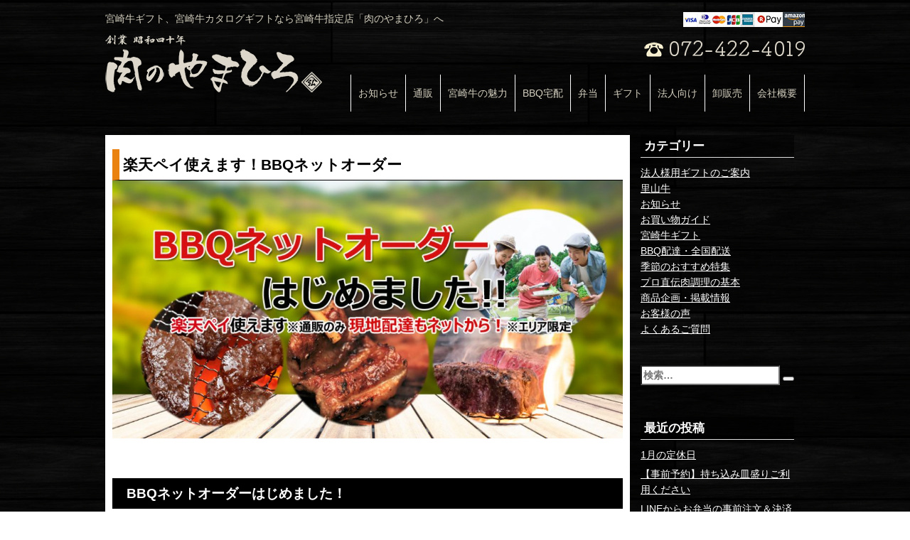

--- FILE ---
content_type: text/html; charset=UTF-8
request_url: https://e-29yamahiro.com/archives/320
body_size: 14679
content:
<!DOCTYPE html>
<html lang="ja" class="no-js">
<head>
<meta charset="UTF-8">
<meta http-equiv="X-UA-Compatible" content="IE=edge">
<meta name="viewport" content="width=device-width, initial-scale=1,viewport-fit=cover">
<title>楽天ペイ使えます！BBQネットオーダー | 宮崎牛指定店「肉のやまひろ」</title>
<script>(function(html){html.className = html.className.replace(/\bno-js\b/,'js')})(document.documentElement);</script>
<meta name='robots' content='max-image-preview:large' />
	<style>img:is([sizes="auto" i], [sizes^="auto," i]) { contain-intrinsic-size: 3000px 1500px }</style>
	<link rel='dns-prefetch' href='//static.addtoany.com' />
<link rel='dns-prefetch' href='//www.googletagmanager.com' />
<link rel='dns-prefetch' href='//fonts.googleapis.com' />
<link rel="alternate" type="application/rss+xml" title="宮崎牛指定店「肉のやまひろ」 &raquo; フィード" href="https://e-29yamahiro.com/feed" />
<link rel="alternate" type="application/rss+xml" title="宮崎牛指定店「肉のやまひろ」 &raquo; コメントフィード" href="https://e-29yamahiro.com/comments/feed" />
<link rel="alternate" type="application/rss+xml" title="宮崎牛指定店「肉のやまひろ」 &raquo; 楽天ペイ使えます！BBQネットオーダー のコメントのフィード" href="https://e-29yamahiro.com/archives/320/feed" />
<script type="text/javascript">
/* <![CDATA[ */
window._wpemojiSettings = {"baseUrl":"https:\/\/s.w.org\/images\/core\/emoji\/15.0.3\/72x72\/","ext":".png","svgUrl":"https:\/\/s.w.org\/images\/core\/emoji\/15.0.3\/svg\/","svgExt":".svg","source":{"concatemoji":"https:\/\/e-29yamahiro.com\/wp-includes\/js\/wp-emoji-release.min.js?ver=6.7.4"}};
/*! This file is auto-generated */
!function(i,n){var o,s,e;function c(e){try{var t={supportTests:e,timestamp:(new Date).valueOf()};sessionStorage.setItem(o,JSON.stringify(t))}catch(e){}}function p(e,t,n){e.clearRect(0,0,e.canvas.width,e.canvas.height),e.fillText(t,0,0);var t=new Uint32Array(e.getImageData(0,0,e.canvas.width,e.canvas.height).data),r=(e.clearRect(0,0,e.canvas.width,e.canvas.height),e.fillText(n,0,0),new Uint32Array(e.getImageData(0,0,e.canvas.width,e.canvas.height).data));return t.every(function(e,t){return e===r[t]})}function u(e,t,n){switch(t){case"flag":return n(e,"\ud83c\udff3\ufe0f\u200d\u26a7\ufe0f","\ud83c\udff3\ufe0f\u200b\u26a7\ufe0f")?!1:!n(e,"\ud83c\uddfa\ud83c\uddf3","\ud83c\uddfa\u200b\ud83c\uddf3")&&!n(e,"\ud83c\udff4\udb40\udc67\udb40\udc62\udb40\udc65\udb40\udc6e\udb40\udc67\udb40\udc7f","\ud83c\udff4\u200b\udb40\udc67\u200b\udb40\udc62\u200b\udb40\udc65\u200b\udb40\udc6e\u200b\udb40\udc67\u200b\udb40\udc7f");case"emoji":return!n(e,"\ud83d\udc26\u200d\u2b1b","\ud83d\udc26\u200b\u2b1b")}return!1}function f(e,t,n){var r="undefined"!=typeof WorkerGlobalScope&&self instanceof WorkerGlobalScope?new OffscreenCanvas(300,150):i.createElement("canvas"),a=r.getContext("2d",{willReadFrequently:!0}),o=(a.textBaseline="top",a.font="600 32px Arial",{});return e.forEach(function(e){o[e]=t(a,e,n)}),o}function t(e){var t=i.createElement("script");t.src=e,t.defer=!0,i.head.appendChild(t)}"undefined"!=typeof Promise&&(o="wpEmojiSettingsSupports",s=["flag","emoji"],n.supports={everything:!0,everythingExceptFlag:!0},e=new Promise(function(e){i.addEventListener("DOMContentLoaded",e,{once:!0})}),new Promise(function(t){var n=function(){try{var e=JSON.parse(sessionStorage.getItem(o));if("object"==typeof e&&"number"==typeof e.timestamp&&(new Date).valueOf()<e.timestamp+604800&&"object"==typeof e.supportTests)return e.supportTests}catch(e){}return null}();if(!n){if("undefined"!=typeof Worker&&"undefined"!=typeof OffscreenCanvas&&"undefined"!=typeof URL&&URL.createObjectURL&&"undefined"!=typeof Blob)try{var e="postMessage("+f.toString()+"("+[JSON.stringify(s),u.toString(),p.toString()].join(",")+"));",r=new Blob([e],{type:"text/javascript"}),a=new Worker(URL.createObjectURL(r),{name:"wpTestEmojiSupports"});return void(a.onmessage=function(e){c(n=e.data),a.terminate(),t(n)})}catch(e){}c(n=f(s,u,p))}t(n)}).then(function(e){for(var t in e)n.supports[t]=e[t],n.supports.everything=n.supports.everything&&n.supports[t],"flag"!==t&&(n.supports.everythingExceptFlag=n.supports.everythingExceptFlag&&n.supports[t]);n.supports.everythingExceptFlag=n.supports.everythingExceptFlag&&!n.supports.flag,n.DOMReady=!1,n.readyCallback=function(){n.DOMReady=!0}}).then(function(){return e}).then(function(){var e;n.supports.everything||(n.readyCallback(),(e=n.source||{}).concatemoji?t(e.concatemoji):e.wpemoji&&e.twemoji&&(t(e.twemoji),t(e.wpemoji)))}))}((window,document),window._wpemojiSettings);
/* ]]> */
</script>
<style id='wp-emoji-styles-inline-css' type='text/css'>

	img.wp-smiley, img.emoji {
		display: inline !important;
		border: none !important;
		box-shadow: none !important;
		height: 1em !important;
		width: 1em !important;
		margin: 0 0.07em !important;
		vertical-align: -0.1em !important;
		background: none !important;
		padding: 0 !important;
	}
</style>
<link rel='stylesheet' id='wp-block-library-css' href='https://e-29yamahiro.com/wp-includes/css/dist/block-library/style.min.css?ver=6.7.4' type='text/css' media='all' />
<style id='classic-theme-styles-inline-css' type='text/css'>
/*! This file is auto-generated */
.wp-block-button__link{color:#fff;background-color:#32373c;border-radius:9999px;box-shadow:none;text-decoration:none;padding:calc(.667em + 2px) calc(1.333em + 2px);font-size:1.125em}.wp-block-file__button{background:#32373c;color:#fff;text-decoration:none}
</style>
<style id='global-styles-inline-css' type='text/css'>
:root{--wp--preset--aspect-ratio--square: 1;--wp--preset--aspect-ratio--4-3: 4/3;--wp--preset--aspect-ratio--3-4: 3/4;--wp--preset--aspect-ratio--3-2: 3/2;--wp--preset--aspect-ratio--2-3: 2/3;--wp--preset--aspect-ratio--16-9: 16/9;--wp--preset--aspect-ratio--9-16: 9/16;--wp--preset--color--black: #000000;--wp--preset--color--cyan-bluish-gray: #abb8c3;--wp--preset--color--white: #ffffff;--wp--preset--color--pale-pink: #f78da7;--wp--preset--color--vivid-red: #cf2e2e;--wp--preset--color--luminous-vivid-orange: #ff6900;--wp--preset--color--luminous-vivid-amber: #fcb900;--wp--preset--color--light-green-cyan: #7bdcb5;--wp--preset--color--vivid-green-cyan: #00d084;--wp--preset--color--pale-cyan-blue: #8ed1fc;--wp--preset--color--vivid-cyan-blue: #0693e3;--wp--preset--color--vivid-purple: #9b51e0;--wp--preset--gradient--vivid-cyan-blue-to-vivid-purple: linear-gradient(135deg,rgba(6,147,227,1) 0%,rgb(155,81,224) 100%);--wp--preset--gradient--light-green-cyan-to-vivid-green-cyan: linear-gradient(135deg,rgb(122,220,180) 0%,rgb(0,208,130) 100%);--wp--preset--gradient--luminous-vivid-amber-to-luminous-vivid-orange: linear-gradient(135deg,rgba(252,185,0,1) 0%,rgba(255,105,0,1) 100%);--wp--preset--gradient--luminous-vivid-orange-to-vivid-red: linear-gradient(135deg,rgba(255,105,0,1) 0%,rgb(207,46,46) 100%);--wp--preset--gradient--very-light-gray-to-cyan-bluish-gray: linear-gradient(135deg,rgb(238,238,238) 0%,rgb(169,184,195) 100%);--wp--preset--gradient--cool-to-warm-spectrum: linear-gradient(135deg,rgb(74,234,220) 0%,rgb(151,120,209) 20%,rgb(207,42,186) 40%,rgb(238,44,130) 60%,rgb(251,105,98) 80%,rgb(254,248,76) 100%);--wp--preset--gradient--blush-light-purple: linear-gradient(135deg,rgb(255,206,236) 0%,rgb(152,150,240) 100%);--wp--preset--gradient--blush-bordeaux: linear-gradient(135deg,rgb(254,205,165) 0%,rgb(254,45,45) 50%,rgb(107,0,62) 100%);--wp--preset--gradient--luminous-dusk: linear-gradient(135deg,rgb(255,203,112) 0%,rgb(199,81,192) 50%,rgb(65,88,208) 100%);--wp--preset--gradient--pale-ocean: linear-gradient(135deg,rgb(255,245,203) 0%,rgb(182,227,212) 50%,rgb(51,167,181) 100%);--wp--preset--gradient--electric-grass: linear-gradient(135deg,rgb(202,248,128) 0%,rgb(113,206,126) 100%);--wp--preset--gradient--midnight: linear-gradient(135deg,rgb(2,3,129) 0%,rgb(40,116,252) 100%);--wp--preset--font-size--small: 13px;--wp--preset--font-size--medium: 20px;--wp--preset--font-size--large: 36px;--wp--preset--font-size--x-large: 42px;--wp--preset--spacing--20: 0.44rem;--wp--preset--spacing--30: 0.67rem;--wp--preset--spacing--40: 1rem;--wp--preset--spacing--50: 1.5rem;--wp--preset--spacing--60: 2.25rem;--wp--preset--spacing--70: 3.38rem;--wp--preset--spacing--80: 5.06rem;--wp--preset--shadow--natural: 6px 6px 9px rgba(0, 0, 0, 0.2);--wp--preset--shadow--deep: 12px 12px 50px rgba(0, 0, 0, 0.4);--wp--preset--shadow--sharp: 6px 6px 0px rgba(0, 0, 0, 0.2);--wp--preset--shadow--outlined: 6px 6px 0px -3px rgba(255, 255, 255, 1), 6px 6px rgba(0, 0, 0, 1);--wp--preset--shadow--crisp: 6px 6px 0px rgba(0, 0, 0, 1);}:where(.is-layout-flex){gap: 0.5em;}:where(.is-layout-grid){gap: 0.5em;}body .is-layout-flex{display: flex;}.is-layout-flex{flex-wrap: wrap;align-items: center;}.is-layout-flex > :is(*, div){margin: 0;}body .is-layout-grid{display: grid;}.is-layout-grid > :is(*, div){margin: 0;}:where(.wp-block-columns.is-layout-flex){gap: 2em;}:where(.wp-block-columns.is-layout-grid){gap: 2em;}:where(.wp-block-post-template.is-layout-flex){gap: 1.25em;}:where(.wp-block-post-template.is-layout-grid){gap: 1.25em;}.has-black-color{color: var(--wp--preset--color--black) !important;}.has-cyan-bluish-gray-color{color: var(--wp--preset--color--cyan-bluish-gray) !important;}.has-white-color{color: var(--wp--preset--color--white) !important;}.has-pale-pink-color{color: var(--wp--preset--color--pale-pink) !important;}.has-vivid-red-color{color: var(--wp--preset--color--vivid-red) !important;}.has-luminous-vivid-orange-color{color: var(--wp--preset--color--luminous-vivid-orange) !important;}.has-luminous-vivid-amber-color{color: var(--wp--preset--color--luminous-vivid-amber) !important;}.has-light-green-cyan-color{color: var(--wp--preset--color--light-green-cyan) !important;}.has-vivid-green-cyan-color{color: var(--wp--preset--color--vivid-green-cyan) !important;}.has-pale-cyan-blue-color{color: var(--wp--preset--color--pale-cyan-blue) !important;}.has-vivid-cyan-blue-color{color: var(--wp--preset--color--vivid-cyan-blue) !important;}.has-vivid-purple-color{color: var(--wp--preset--color--vivid-purple) !important;}.has-black-background-color{background-color: var(--wp--preset--color--black) !important;}.has-cyan-bluish-gray-background-color{background-color: var(--wp--preset--color--cyan-bluish-gray) !important;}.has-white-background-color{background-color: var(--wp--preset--color--white) !important;}.has-pale-pink-background-color{background-color: var(--wp--preset--color--pale-pink) !important;}.has-vivid-red-background-color{background-color: var(--wp--preset--color--vivid-red) !important;}.has-luminous-vivid-orange-background-color{background-color: var(--wp--preset--color--luminous-vivid-orange) !important;}.has-luminous-vivid-amber-background-color{background-color: var(--wp--preset--color--luminous-vivid-amber) !important;}.has-light-green-cyan-background-color{background-color: var(--wp--preset--color--light-green-cyan) !important;}.has-vivid-green-cyan-background-color{background-color: var(--wp--preset--color--vivid-green-cyan) !important;}.has-pale-cyan-blue-background-color{background-color: var(--wp--preset--color--pale-cyan-blue) !important;}.has-vivid-cyan-blue-background-color{background-color: var(--wp--preset--color--vivid-cyan-blue) !important;}.has-vivid-purple-background-color{background-color: var(--wp--preset--color--vivid-purple) !important;}.has-black-border-color{border-color: var(--wp--preset--color--black) !important;}.has-cyan-bluish-gray-border-color{border-color: var(--wp--preset--color--cyan-bluish-gray) !important;}.has-white-border-color{border-color: var(--wp--preset--color--white) !important;}.has-pale-pink-border-color{border-color: var(--wp--preset--color--pale-pink) !important;}.has-vivid-red-border-color{border-color: var(--wp--preset--color--vivid-red) !important;}.has-luminous-vivid-orange-border-color{border-color: var(--wp--preset--color--luminous-vivid-orange) !important;}.has-luminous-vivid-amber-border-color{border-color: var(--wp--preset--color--luminous-vivid-amber) !important;}.has-light-green-cyan-border-color{border-color: var(--wp--preset--color--light-green-cyan) !important;}.has-vivid-green-cyan-border-color{border-color: var(--wp--preset--color--vivid-green-cyan) !important;}.has-pale-cyan-blue-border-color{border-color: var(--wp--preset--color--pale-cyan-blue) !important;}.has-vivid-cyan-blue-border-color{border-color: var(--wp--preset--color--vivid-cyan-blue) !important;}.has-vivid-purple-border-color{border-color: var(--wp--preset--color--vivid-purple) !important;}.has-vivid-cyan-blue-to-vivid-purple-gradient-background{background: var(--wp--preset--gradient--vivid-cyan-blue-to-vivid-purple) !important;}.has-light-green-cyan-to-vivid-green-cyan-gradient-background{background: var(--wp--preset--gradient--light-green-cyan-to-vivid-green-cyan) !important;}.has-luminous-vivid-amber-to-luminous-vivid-orange-gradient-background{background: var(--wp--preset--gradient--luminous-vivid-amber-to-luminous-vivid-orange) !important;}.has-luminous-vivid-orange-to-vivid-red-gradient-background{background: var(--wp--preset--gradient--luminous-vivid-orange-to-vivid-red) !important;}.has-very-light-gray-to-cyan-bluish-gray-gradient-background{background: var(--wp--preset--gradient--very-light-gray-to-cyan-bluish-gray) !important;}.has-cool-to-warm-spectrum-gradient-background{background: var(--wp--preset--gradient--cool-to-warm-spectrum) !important;}.has-blush-light-purple-gradient-background{background: var(--wp--preset--gradient--blush-light-purple) !important;}.has-blush-bordeaux-gradient-background{background: var(--wp--preset--gradient--blush-bordeaux) !important;}.has-luminous-dusk-gradient-background{background: var(--wp--preset--gradient--luminous-dusk) !important;}.has-pale-ocean-gradient-background{background: var(--wp--preset--gradient--pale-ocean) !important;}.has-electric-grass-gradient-background{background: var(--wp--preset--gradient--electric-grass) !important;}.has-midnight-gradient-background{background: var(--wp--preset--gradient--midnight) !important;}.has-small-font-size{font-size: var(--wp--preset--font-size--small) !important;}.has-medium-font-size{font-size: var(--wp--preset--font-size--medium) !important;}.has-large-font-size{font-size: var(--wp--preset--font-size--large) !important;}.has-x-large-font-size{font-size: var(--wp--preset--font-size--x-large) !important;}
:where(.wp-block-post-template.is-layout-flex){gap: 1.25em;}:where(.wp-block-post-template.is-layout-grid){gap: 1.25em;}
:where(.wp-block-columns.is-layout-flex){gap: 2em;}:where(.wp-block-columns.is-layout-grid){gap: 2em;}
:root :where(.wp-block-pullquote){font-size: 1.5em;line-height: 1.6;}
</style>
<link rel='stylesheet' id='twentysixteen-fonts-css' href='https://fonts.googleapis.com/css?family=Merriweather%3A400%2C700%2C900%2C400italic%2C700italic%2C900italic%7CMontserrat%3A400%2C700%7CInconsolata%3A400&#038;subset=latin%2Clatin-ext' type='text/css' media='all' />
<link rel='stylesheet' id='genericons-css' href='https://e-29yamahiro.com/wp-content/themes/yamahiro/genericons/genericons.css?ver=3.4.1' type='text/css' media='all' />
<link rel='stylesheet' id='twentysixteen-style-css' href='https://e-29yamahiro.com/wp-content/themes/yamahiro/style.css?ver=6.7.4' type='text/css' media='all' />
<!--[if lt IE 10]>
<link rel='stylesheet' id='twentysixteen-ie-css' href='https://e-29yamahiro.com/wp-content/themes/yamahiro/css/ie.css?ver=20160816' type='text/css' media='all' />
<![endif]-->
<!--[if lt IE 9]>
<link rel='stylesheet' id='twentysixteen-ie8-css' href='https://e-29yamahiro.com/wp-content/themes/yamahiro/css/ie8.css?ver=20160816' type='text/css' media='all' />
<![endif]-->
<!--[if lt IE 8]>
<link rel='stylesheet' id='twentysixteen-ie7-css' href='https://e-29yamahiro.com/wp-content/themes/yamahiro/css/ie7.css?ver=20160816' type='text/css' media='all' />
<![endif]-->
<link rel='stylesheet' id='addtoany-css' href='https://e-29yamahiro.com/wp-content/plugins/add-to-any/addtoany.min.css?ver=1.16' type='text/css' media='all' />
<script type="text/javascript" id="addtoany-core-js-before">
/* <![CDATA[ */
window.a2a_config=window.a2a_config||{};a2a_config.callbacks=[];a2a_config.overlays=[];a2a_config.templates={};a2a_localize = {
	Share: "共有",
	Save: "ブックマーク",
	Subscribe: "購読",
	Email: "メール",
	Bookmark: "ブックマーク",
	ShowAll: "すべて表示する",
	ShowLess: "小さく表示する",
	FindServices: "サービスを探す",
	FindAnyServiceToAddTo: "追加するサービスを今すぐ探す",
	PoweredBy: "Powered by",
	ShareViaEmail: "メールでシェアする",
	SubscribeViaEmail: "メールで購読する",
	BookmarkInYourBrowser: "ブラウザにブックマーク",
	BookmarkInstructions: "このページをブックマークするには、 Ctrl+D または \u2318+D を押下。",
	AddToYourFavorites: "お気に入りに追加",
	SendFromWebOrProgram: "任意のメールアドレスまたはメールプログラムから送信",
	EmailProgram: "メールプログラム",
	More: "詳細&#8230;",
	ThanksForSharing: "共有ありがとうございます !",
	ThanksForFollowing: "フォローありがとうございます !"
};
/* ]]> */
</script>
<script type="text/javascript" defer src="https://static.addtoany.com/menu/page.js" id="addtoany-core-js"></script>
<script type="text/javascript" src="https://e-29yamahiro.com/wp-includes/js/jquery/jquery.min.js?ver=3.7.1" id="jquery-core-js"></script>
<script type="text/javascript" src="https://e-29yamahiro.com/wp-includes/js/jquery/jquery-migrate.min.js?ver=3.4.1" id="jquery-migrate-js"></script>
<script type="text/javascript" defer src="https://e-29yamahiro.com/wp-content/plugins/add-to-any/addtoany.min.js?ver=1.1" id="addtoany-jquery-js"></script>
<!--[if lt IE 9]>
<script type="text/javascript" src="https://e-29yamahiro.com/wp-content/themes/yamahiro/js/html5.js?ver=3.7.3" id="twentysixteen-html5-js"></script>
<![endif]-->

<!-- Site Kit によって追加された Google タグ（gtag.js）スニペット -->
<!-- Google アナリティクス スニペット (Site Kit が追加) -->
<script type="text/javascript" src="https://www.googletagmanager.com/gtag/js?id=G-JNNB720D6L" id="google_gtagjs-js" async></script>
<script type="text/javascript" id="google_gtagjs-js-after">
/* <![CDATA[ */
window.dataLayer = window.dataLayer || [];function gtag(){dataLayer.push(arguments);}
gtag("set","linker",{"domains":["e-29yamahiro.com"]});
gtag("js", new Date());
gtag("set", "developer_id.dZTNiMT", true);
gtag("config", "G-JNNB720D6L");
/* ]]> */
</script>
<link rel="https://api.w.org/" href="https://e-29yamahiro.com/wp-json/" /><link rel="alternate" title="JSON" type="application/json" href="https://e-29yamahiro.com/wp-json/wp/v2/posts/320" /><link rel="EditURI" type="application/rsd+xml" title="RSD" href="https://e-29yamahiro.com/xmlrpc.php?rsd" />
<meta name="generator" content="WordPress 6.7.4" />
<link rel="canonical" href="https://e-29yamahiro.com/archives/320" />
<link rel='shortlink' href='https://e-29yamahiro.com/?p=320' />
<link rel="alternate" title="oEmbed (JSON)" type="application/json+oembed" href="https://e-29yamahiro.com/wp-json/oembed/1.0/embed?url=https%3A%2F%2Fe-29yamahiro.com%2Farchives%2F320" />
<link rel="alternate" title="oEmbed (XML)" type="text/xml+oembed" href="https://e-29yamahiro.com/wp-json/oembed/1.0/embed?url=https%3A%2F%2Fe-29yamahiro.com%2Farchives%2F320&#038;format=xml" />
<meta name="generator" content="Site Kit by Google 1.171.0" /><link rel="icon" href="https://e-29yamahiro.com/img//2022/06/cropped-e-29yamahiro-favicon-32x32.png" sizes="32x32" />
<link rel="icon" href="https://e-29yamahiro.com/img//2022/06/cropped-e-29yamahiro-favicon-192x192.png" sizes="192x192" />
<link rel="apple-touch-icon" href="https://e-29yamahiro.com/img//2022/06/cropped-e-29yamahiro-favicon-180x180.png" />
<meta name="msapplication-TileImage" content="https://e-29yamahiro.com/img//2022/06/cropped-e-29yamahiro-favicon-270x270.png" />
<!-- Bootstrap -->
<link href="https://e-29yamahiro.com/wp-content/themes/yamahiro/css/bootstrap.min.css" rel="stylesheet">
<link href="https://e-29yamahiro.com/wp-content/themes/yamahiro/css/jquery.bxslider.css" rel="stylesheet">
<link href="https://e-29yamahiro.com/wp-content/themes/yamahiro/css/layout.css" rel="stylesheet">
<script src="https://ajax.googleapis.com/ajax/libs/jquery/2.1.3/jquery.min.js"></script>
<script src="https://e-29yamahiro.com/wp-content/themes/yamahiro/js/bootstrap.min.js"></script>
<script src="https://e-29yamahiro.com/wp-content/themes/yamahiro/js/jquery.bxslider.min.js"></script>
<script src="https://e-29yamahiro.com/wp-content/themes/yamahiro/js/lib.js"></script>
<!--[if lt IE 9]>
<script type=’text/javascript src="https://oss.maxcdn.com/html5shiv/3.7.3/html5shiv.min.js"></script>
<script type=’text/javascript src="https://oss.maxcdn.com/respond/1.4.2/respond.min.js"></script>
<![endif]-->
</head>

<body class="post-template-default single single-post postid-320 single-format-standard">
<div id="wrap">
<header>
  <nav class="navbar navbar-fixed-top">
    <div class="container">
      <div class="cf head-comment hidden-xs">
        <p class="pull-left">宮崎牛ギフト、宮崎牛カタログギフトなら宮崎牛指定店「肉のやまひろ」へ</p>
        <p class="pull-right"><img src="https://e-29yamahiro.com/wp-content/themes/yamahiro/img/icon_card04.jpg" alt="" /></p>
      </div><!-- /.cf -->
      
      <div class="navbar-header">
        
        <button type="button" class="navbar-toggle collapsed" data-toggle="collapse" data-target="#main-nav">
          <span class="sr-only">MENU</span>
          <!--
          <span class="icon-bar"></span>
          <span class="icon-bar"></span>
          <span class="icon-bar"></span>
          -->
          <img src="https://e-29yamahiro.com/wp-content/themes/yamahiro/img/menu_ico03.png" alt=""  height="38" />
        </button>
        <div class="header-icon visible-xs">
            <a href="/shopinfo/#map"><img src="https://e-29yamahiro.com/wp-content/themes/yamahiro/img/map_ico03.png" alt=""  height="38" /></a>
        </div><!-- /.header-icon -->
        <div class="header-icon visible-xs">
            <a href="tel:0724224019"><img src="https://e-29yamahiro.com/wp-content/themes/yamahiro/img/tel_ico03.png" alt=""  height="38" /></a>
        </div><!-- /.header-icon -->
        <h1><a href="/" class="nav-brand"><img src="https://e-29yamahiro.com/wp-content/themes/yamahiro/img/logo.png" class="logo" alt="肉のやまひろ"></a></h1>
      </div>
      <div class="collapse navbar-collapse navbar-right"  id="main-nav">
        <div class="tel text-right hidden-xs">
          <img src="https://e-29yamahiro.com/wp-content/themes/yamahiro/img/icon_tel01.png" alt="072-422-4019" />
        </div><!-- /.tel -->
        <div class="sp-menu-header visible-xs cf">
          <div class="title">MENU</div><!-- /.title -->
          <button type="button" class="navbar-toggle collapsed" data-toggle="collapse" data-target="#main-nav"><img src="https://e-29yamahiro.com/wp-content/themes/yamahiro/img/icon_x01.png" class="menu"></button>
        </div><!-- /.sp-menu-header -->
        <ul class="nav navbar-nav"><li id="menu-item-38" class="menu-item menu-item-type-custom menu-item-object-custom menu-item-38"><a href="/archives/category/news/">お知らせ</a></li>
<li id="menu-item-36" class="menu-item menu-item-type-custom menu-item-object-custom menu-item-36"><a href="http://yamahiro.shop-pro.jp/">通販</a></li>
<li id="menu-item-37" class="menu-item menu-item-type-custom menu-item-object-custom menu-item-37"><a href="/shopinfo/">宮崎牛の魅力</a></li>
<li id="menu-item-40" class="menu-item menu-item-type-custom menu-item-object-custom menu-item-40"><a href="/bbq/">BBQ宅配</a></li>
<li id="menu-item-248" class="menu-item menu-item-type-custom menu-item-object-custom menu-item-248"><a href="/lunch/">弁当</a></li>
<li id="menu-item-39" class="menu-item menu-item-type-custom menu-item-object-custom menu-item-39"><a href="/gift/">ギフト</a></li>
<li id="menu-item-1567" class="menu-item menu-item-type-custom menu-item-object-custom menu-item-1567"><a href="/corporategift">法人向け</a></li>
<li id="menu-item-41" class="menu-item menu-item-type-custom menu-item-object-custom menu-item-41"><a href="/oroshi/">卸販売</a></li>
<li id="menu-item-1568" class="menu-item menu-item-type-custom menu-item-object-custom menu-item-1568"><a href="/shopinfo/#company">会社概要</a></li>
</ul>      </div>
    </div>
  </nav>
</header>


<section id="archive" class="article">
  <div class="container article_main">
    <div class="col-sm-9 col-xs-12 article-content-box">
    <article>
    
		
<article id="post-320" class="post-320 post type-post status-publish format-standard has-post-thumbnail hentry category-news category-shopping_guide category-bbq">
	<header class="entry-header">
		<h1 class="entry-title">楽天ペイ使えます！BBQネットオーダー</h1>	</header><!-- .entry-header -->

	
	
	<div class="entry-content">
		<p><img fetchpriority="high" decoding="async" class="aligncenter size-full wp-image-322" src="https://e-29yamahiro.com/img//2018/03/main_1050-530_bbq180301_nikunoyamahiro_miyazakiushi.jpg" alt="" width="1050" height="530" srcset="https://e-29yamahiro.com/img/2018/03/main_1050-530_bbq180301_nikunoyamahiro_miyazakiushi.jpg 1050w, https://e-29yamahiro.com/img/2018/03/main_1050-530_bbq180301_nikunoyamahiro_miyazakiushi-300x151.jpg 300w, https://e-29yamahiro.com/img/2018/03/main_1050-530_bbq180301_nikunoyamahiro_miyazakiushi-768x388.jpg 768w, https://e-29yamahiro.com/img/2018/03/main_1050-530_bbq180301_nikunoyamahiro_miyazakiushi-1024x517.jpg 1024w" sizes="(max-width: 709px) 85vw, (max-width: 909px) 67vw, (max-width: 1362px) 62vw, 840px" /></p>
<h2>BBQネットオーダーはじめました！</h2>
<hr />
<p>肉のやまひろwebサイトをご覧いただきありがとうございます。</p>
<p>本日は、当店のネットお取り寄せに新しく追加したBBQネットオーダーについてご紹介したいと思います。</p>
<p>今までは、お電話やご来店時にご注文いただき、ご用意していたBBQ商品。</p>
<p>お電話だと営業時間内のみの受付となります。<br />
お昼時はお弁当のご予約などでお電話がつながりにくい場合がございます。</p>
<p>ご来店いただいた際に混雑しているとお待たせしてしまうこともございます。</p>
<p><strong>お客様のお好きな時間に、お好きな場所からじっくり検討してご購入いただけるよう、</strong></p>
<p>今年は通販部門でBBQ商品のネットオーダーを受付いたします。</p>
<p>例えば、</p>
<h2>どんな商品があるのか見たい</h2>
<hr />
<p>当店はギフトに最適な特選宮崎牛のほかに、店頭では国産和牛、一部豚肉、鶏肉、お惣菜、お弁当の販売を行っております。</p>
<p>通販トップページから、BBQ配達メニューをクリックすると、配達メニュー一覧をご覧いただけます。</p>
<h3 style="text-align: center;"><strong><a href="http://yamahiro.shop-pro.jp/?mode=grp&amp;gid=1647562">メニュー一覧</a></strong></h3>
<p>厳選された希少部位を集めた宮崎牛限定翔セットや、宮崎牛のサーロイン、ヘレ、国産和牛セット、ご予算に合わせたお手軽セットや激安バラエティセット、店長イチオシの親父ホルモンセットもこちらからご覧いただけます。</p>
<p>^ ▽^）＜　みんなの好みがわからないときや、好みがうるさいグルメな方には、こちらのメニュー一覧をmailやLINEで送ってリクエストを聞くといった使い方もできます♪</p>
<h2>食べたい部位だけ注文したい</h2>
<hr />
<p>好きな部位だけをたっぷり食べたい！</p>
<p>子供用にはバラエティセット、大人用にはちょっといいお肉を…</p>
<p>そんなご希望もおまかせください！</p>
<p>配達メニュー一覧には、セット商品のほかに、宮崎牛、国産牛のほか、茶味豚(豚肉)、国産鶏、ホルモン各種、当店自家製を含むサイドメニュー、自家製だれ、鍋食材(1人前単位)などそれぞれジャンルごとにご用意しています。お肉は、100g単位で購入可能です。</p>
<h5 style="text-align: center;"><strong><a href="http://yamahiro.shop-pro.jp/?mode=grp&amp;gid=1647562">メニュー一覧</a></strong></h5>
<h2>どうやって注文するの！？</h2>
<hr />
<p>注文方法は、ご希望商品の数量(お肉単品は100gで数量1)を選んで「カートに入れる」ボタンを押すだけです。</p>
<p>ネット注文は24時間受け付けております。</p>
<p>仕事帰りや移動中、思いついたときにお買い物できるので幹事様のお好きな時間にご注文いただけます。</p>
<p>^ ▽^）＜　最終的にカートの中身を確認してから購入できるので、お買い物忘れも防げます。</p>
<h2>どうやって届くの？</h2>
<hr />
<p>商品のお届け方法は3種類あります。</p>
<h3>1）通常の発送（宅急便）<br />
ご注文締切：受取希望日を除く5日前のお昼12：00まで。</h3>
<p>クロネコヤマトのクール便で配達します。<br />
全国各地への発送が可能です。</p>
<h3>2）配達（専任スタッフがお届け）<br />
ご注文締切：配達希望日の前日お昼12：00まで。</h3>
<p>店舗近郊にお住まいの方、また近郊のBBQスペースをご利用の方限定のサービスです。<br />
ご希望の日程、場所に当店専任スタッフがお届けにうかがいます。</p>
<p>当日引渡し場所確認のため、お電話にてご連絡いたします。<br />
日中ご連絡のつく電話番号を明記してご注文ください。</p>
<p>※BBQ配達希望で3,000円以下の場合は、送料のうち配達料金220円だけご負担いただきます。</p>
<h3>3）店頭受取<br />
ご注文締切：ご来店希望日の前日お昼12：00まで。</h3>
<p>ネットでご注文いただき、ご希望日に店舗まで受取に来ていただく方法です。<br />
購入時に備考欄に店頭受取希望と書いてください。</p>
<p>※ご来店特典あり（店舗限定ポイントカード倍付け、機材返却時にキャッシュバック）</p>
<h2>初めての方へ</h2>
<hr />
<p>BBQ配達ページで詳しくご紹介しています。<br />
お買い物方法、お届け方法の選び方をご覧いただきご利用ください。</p>
<blockquote class="wp-embedded-content" data-secret="x6BolmmCI9"><p><a href="https://e-29yamahiro.com/bbq">宅配 BBQ</a></p></blockquote>
<p><iframe class="wp-embedded-content" sandbox="allow-scripts" security="restricted" style="position: absolute; clip: rect(1px, 1px, 1px, 1px);" title="&#8220;宅配 BBQ&#8221; &#8212; 肉のやまひろ" src="https://e-29yamahiro.com/bbq/embed#?secret=t6fiwpayuZ#?secret=x6BolmmCI9" data-secret="x6BolmmCI9" width="600" height="338" frameborder="0" marginwidth="0" marginheight="0" scrolling="no"></iframe></p>
<h2></h2>
<h2></h2>
<h2>ネット注文が便利でオトクな理由は！？</h2>
<hr />
<p>最後に…。BBQ配達はネット注文のみ楽天ペイが使えます！</p>
<p>楽天ペイは楽天ポイントを使ったり、貯めることができるサービスです。</p>
<p><img decoding="async" class="aligncenter size-medium wp-image-265" src="https://e-29yamahiro.com/img//2017/11/R-pay-300x152.png" alt="楽天ペイ　対応　宮崎牛　ギフト　ショップ　肉のやまひろ" width="300" height="152" srcset="https://e-29yamahiro.com/img/2017/11/R-pay-300x152.png 300w, https://e-29yamahiro.com/img/2017/11/R-pay.png 400w" sizes="(max-width: 300px) 85vw, 300px" /></p>
<p>当店のギフト商品やそのほかの商品も同様に楽天ペイがご利用いただけます。</p>
<p>賢く美味しくできるだけオトクに楽しむなら、</p>
<h3 style="text-align: center;">ネットで注文（楽天ポイントゲット！）</h3>
<h3 style="text-align: center;">↓</h3>
<h3 style="text-align: center;">お店に受取・機材返却（キャッシュバック！）</h3>
<p>この方法が一番オトクです^^）</p>
<p>それでは本日も最後までお読みいただきありがとうございました。</p>
<p>(^▽^）web専任スタッフ河野</p>
<h2></h2>
<h2>このアイコンが目印！</h2>
<hr />
<p>商品ページを下のほうまでスクロールするとこのアイコンがあります。<br />
BBQ配達の説明ページにリンクしていますので、ご利用ください^^）</p>
<p><a href="https://e-29yamahiro.com/bbq"><img loading="lazy" decoding="async" class="aligncenter size-medium wp-image-328" src="https://e-29yamahiro.com/img//2018/03/footer_01-300x183.jpg" alt="" width="300" height="183" srcset="https://e-29yamahiro.com/img/2018/03/footer_01-300x183.jpg 300w, https://e-29yamahiro.com/img/2018/03/footer_01.jpg 460w" sizes="auto, (max-width: 300px) 85vw, 300px" /></a></p>
<div class="addtoany_share_save_container addtoany_content addtoany_content_bottom"><div class="a2a_kit a2a_kit_size_32 addtoany_list" data-a2a-url="https://e-29yamahiro.com/archives/320" data-a2a-title="楽天ペイ使えます！BBQネットオーダー"><a class="a2a_button_facebook" href="https://www.addtoany.com/add_to/facebook?linkurl=https%3A%2F%2Fe-29yamahiro.com%2Farchives%2F320&amp;linkname=%E6%A5%BD%E5%A4%A9%E3%83%9A%E3%82%A4%E4%BD%BF%E3%81%88%E3%81%BE%E3%81%99%EF%BC%81BBQ%E3%83%8D%E3%83%83%E3%83%88%E3%82%AA%E3%83%BC%E3%83%80%E3%83%BC" title="Facebook" rel="nofollow noopener" target="_blank"></a><a class="a2a_button_line" href="https://www.addtoany.com/add_to/line?linkurl=https%3A%2F%2Fe-29yamahiro.com%2Farchives%2F320&amp;linkname=%E6%A5%BD%E5%A4%A9%E3%83%9A%E3%82%A4%E4%BD%BF%E3%81%88%E3%81%BE%E3%81%99%EF%BC%81BBQ%E3%83%8D%E3%83%83%E3%83%88%E3%82%AA%E3%83%BC%E3%83%80%E3%83%BC" title="Line" rel="nofollow noopener" target="_blank"></a><a class="a2a_button_twitter" href="https://www.addtoany.com/add_to/twitter?linkurl=https%3A%2F%2Fe-29yamahiro.com%2Farchives%2F320&amp;linkname=%E6%A5%BD%E5%A4%A9%E3%83%9A%E3%82%A4%E4%BD%BF%E3%81%88%E3%81%BE%E3%81%99%EF%BC%81BBQ%E3%83%8D%E3%83%83%E3%83%88%E3%82%AA%E3%83%BC%E3%83%80%E3%83%BC" title="Twitter" rel="nofollow noopener" target="_blank"></a><a class="a2a_button_hatena" href="https://www.addtoany.com/add_to/hatena?linkurl=https%3A%2F%2Fe-29yamahiro.com%2Farchives%2F320&amp;linkname=%E6%A5%BD%E5%A4%A9%E3%83%9A%E3%82%A4%E4%BD%BF%E3%81%88%E3%81%BE%E3%81%99%EF%BC%81BBQ%E3%83%8D%E3%83%83%E3%83%88%E3%82%AA%E3%83%BC%E3%83%80%E3%83%BC" title="Hatena" rel="nofollow noopener" target="_blank"></a><a class="a2a_dd addtoany_share_save addtoany_share" href="https://www.addtoany.com/share"></a></div></div>	</div><!-- .entry-content -->

</article><!-- #post-## -->



    </article>
    </div><!-- /.col-sm10 -->
    <div class="col-sm-3 col-xs-12">
      
	<aside id="secondary" class="sidebar widget-area" role="complementary">
		<section id="categories-2" class="widget widget_categories"><h2 class="widget-title">カテゴリー</h2>
			<ul>
					<li class="cat-item cat-item-24"><a href="https://e-29yamahiro.com/archives/category/corporategift">法人様用ギフトのご案内</a>
</li>
	<li class="cat-item cat-item-26"><a href="https://e-29yamahiro.com/archives/category/satoyama">里山牛</a>
</li>
	<li class="cat-item cat-item-1"><a href="https://e-29yamahiro.com/archives/category/news">お知らせ</a>
</li>
	<li class="cat-item cat-item-7"><a href="https://e-29yamahiro.com/archives/category/shopping_guide">お買い物ガイド</a>
</li>
	<li class="cat-item cat-item-18"><a href="https://e-29yamahiro.com/archives/category/gift">宮崎牛ギフト</a>
</li>
	<li class="cat-item cat-item-8"><a href="https://e-29yamahiro.com/archives/category/bbq">BBQ配達・全国配送</a>
</li>
	<li class="cat-item cat-item-19"><a href="https://e-29yamahiro.com/archives/category/pickup">季節のおすすめ特集</a>
</li>
	<li class="cat-item cat-item-5"><a href="https://e-29yamahiro.com/archives/category/cook">プロ直伝肉調理の基本</a>
</li>
	<li class="cat-item cat-item-6"><a href="https://e-29yamahiro.com/archives/category/products">商品企画・掲載情報</a>
</li>
	<li class="cat-item cat-item-3"><a href="https://e-29yamahiro.com/archives/category/voice">お客様の声</a>
</li>
	<li class="cat-item cat-item-4"><a href="https://e-29yamahiro.com/archives/category/faq">よくあるご質問</a>
</li>
			</ul>

			</section><section id="search-2" class="widget widget_search">
<form role="search" method="get" class="search-form" action="https://e-29yamahiro.com/">
	<label>
		<input type="search" class="search-field" placeholder="検索&hellip;" value="" name="s" />
	</label>
	<button type="submit" class="search-submit"><span class="screen-reader-text">検索</span></button>
</form>
</section>
		<section id="recent-posts-2" class="widget widget_recent_entries">
		<h2 class="widget-title">最近の投稿</h2>
		<ul>
											<li>
					<a href="https://e-29yamahiro.com/archives/2324">1月の定休日</a>
									</li>
											<li>
					<a href="https://e-29yamahiro.com/archives/2792">【事前予約】持ち込み皿盛りご利用ください</a>
									</li>
											<li>
					<a href="https://e-29yamahiro.com/archives/2766">LINEからお弁当の事前注文＆決済できます</a>
									</li>
											<li>
					<a href="https://e-29yamahiro.com/archives/2768">価格改定のお知らせ</a>
									</li>
											<li>
					<a href="https://e-29yamahiro.com/archives/2748">すき焼き＆ステーキに！話題の蒸熱BOX登場</a>
									</li>
					</ul>

		</section><section id="archives-2" class="widget widget_archive"><h2 class="widget-title">アーカイブ(更新月別)</h2>		<label class="screen-reader-text" for="archives-dropdown-2">アーカイブ(更新月別)</label>
		<select id="archives-dropdown-2" name="archive-dropdown">
			
			<option value="">月を選択</option>
				<option value='https://e-29yamahiro.com/archives/date/2025/09'> 2025年9月 </option>
	<option value='https://e-29yamahiro.com/archives/date/2025/07'> 2025年7月 </option>
	<option value='https://e-29yamahiro.com/archives/date/2025/05'> 2025年5月 </option>
	<option value='https://e-29yamahiro.com/archives/date/2025/04'> 2025年4月 </option>
	<option value='https://e-29yamahiro.com/archives/date/2025/03'> 2025年3月 </option>
	<option value='https://e-29yamahiro.com/archives/date/2025/01'> 2025年1月 </option>
	<option value='https://e-29yamahiro.com/archives/date/2024/11'> 2024年11月 </option>
	<option value='https://e-29yamahiro.com/archives/date/2024/10'> 2024年10月 </option>
	<option value='https://e-29yamahiro.com/archives/date/2024/09'> 2024年9月 </option>
	<option value='https://e-29yamahiro.com/archives/date/2024/07'> 2024年7月 </option>
	<option value='https://e-29yamahiro.com/archives/date/2024/03'> 2024年3月 </option>
	<option value='https://e-29yamahiro.com/archives/date/2024/02'> 2024年2月 </option>
	<option value='https://e-29yamahiro.com/archives/date/2023/04'> 2023年4月 </option>
	<option value='https://e-29yamahiro.com/archives/date/2022/07'> 2022年7月 </option>
	<option value='https://e-29yamahiro.com/archives/date/2022/06'> 2022年6月 </option>
	<option value='https://e-29yamahiro.com/archives/date/2022/05'> 2022年5月 </option>
	<option value='https://e-29yamahiro.com/archives/date/2022/03'> 2022年3月 </option>
	<option value='https://e-29yamahiro.com/archives/date/2022/02'> 2022年2月 </option>
	<option value='https://e-29yamahiro.com/archives/date/2021/11'> 2021年11月 </option>
	<option value='https://e-29yamahiro.com/archives/date/2021/10'> 2021年10月 </option>
	<option value='https://e-29yamahiro.com/archives/date/2021/09'> 2021年9月 </option>
	<option value='https://e-29yamahiro.com/archives/date/2021/08'> 2021年8月 </option>
	<option value='https://e-29yamahiro.com/archives/date/2021/07'> 2021年7月 </option>
	<option value='https://e-29yamahiro.com/archives/date/2021/06'> 2021年6月 </option>
	<option value='https://e-29yamahiro.com/archives/date/2021/05'> 2021年5月 </option>
	<option value='https://e-29yamahiro.com/archives/date/2021/04'> 2021年4月 </option>
	<option value='https://e-29yamahiro.com/archives/date/2021/03'> 2021年3月 </option>
	<option value='https://e-29yamahiro.com/archives/date/2021/01'> 2021年1月 </option>
	<option value='https://e-29yamahiro.com/archives/date/2020/12'> 2020年12月 </option>
	<option value='https://e-29yamahiro.com/archives/date/2020/11'> 2020年11月 </option>
	<option value='https://e-29yamahiro.com/archives/date/2020/10'> 2020年10月 </option>
	<option value='https://e-29yamahiro.com/archives/date/2020/09'> 2020年9月 </option>
	<option value='https://e-29yamahiro.com/archives/date/2020/08'> 2020年8月 </option>
	<option value='https://e-29yamahiro.com/archives/date/2020/07'> 2020年7月 </option>
	<option value='https://e-29yamahiro.com/archives/date/2020/06'> 2020年6月 </option>
	<option value='https://e-29yamahiro.com/archives/date/2020/05'> 2020年5月 </option>
	<option value='https://e-29yamahiro.com/archives/date/2020/04'> 2020年4月 </option>
	<option value='https://e-29yamahiro.com/archives/date/2020/03'> 2020年3月 </option>
	<option value='https://e-29yamahiro.com/archives/date/2020/02'> 2020年2月 </option>
	<option value='https://e-29yamahiro.com/archives/date/2020/01'> 2020年1月 </option>
	<option value='https://e-29yamahiro.com/archives/date/2019/12'> 2019年12月 </option>
	<option value='https://e-29yamahiro.com/archives/date/2019/11'> 2019年11月 </option>
	<option value='https://e-29yamahiro.com/archives/date/2019/09'> 2019年9月 </option>
	<option value='https://e-29yamahiro.com/archives/date/2019/07'> 2019年7月 </option>
	<option value='https://e-29yamahiro.com/archives/date/2019/06'> 2019年6月 </option>
	<option value='https://e-29yamahiro.com/archives/date/2019/05'> 2019年5月 </option>
	<option value='https://e-29yamahiro.com/archives/date/2019/04'> 2019年4月 </option>
	<option value='https://e-29yamahiro.com/archives/date/2019/03'> 2019年3月 </option>
	<option value='https://e-29yamahiro.com/archives/date/2019/02'> 2019年2月 </option>
	<option value='https://e-29yamahiro.com/archives/date/2019/01'> 2019年1月 </option>
	<option value='https://e-29yamahiro.com/archives/date/2018/12'> 2018年12月 </option>
	<option value='https://e-29yamahiro.com/archives/date/2018/11'> 2018年11月 </option>
	<option value='https://e-29yamahiro.com/archives/date/2018/10'> 2018年10月 </option>
	<option value='https://e-29yamahiro.com/archives/date/2018/09'> 2018年9月 </option>
	<option value='https://e-29yamahiro.com/archives/date/2018/08'> 2018年8月 </option>
	<option value='https://e-29yamahiro.com/archives/date/2018/07'> 2018年7月 </option>
	<option value='https://e-29yamahiro.com/archives/date/2018/06'> 2018年6月 </option>
	<option value='https://e-29yamahiro.com/archives/date/2018/05'> 2018年5月 </option>
	<option value='https://e-29yamahiro.com/archives/date/2018/04'> 2018年4月 </option>
	<option value='https://e-29yamahiro.com/archives/date/2018/03'> 2018年3月 </option>
	<option value='https://e-29yamahiro.com/archives/date/2017/12'> 2017年12月 </option>
	<option value='https://e-29yamahiro.com/archives/date/2017/11'> 2017年11月 </option>
	<option value='https://e-29yamahiro.com/archives/date/2017/10'> 2017年10月 </option>
	<option value='https://e-29yamahiro.com/archives/date/2017/09'> 2017年9月 </option>
	<option value='https://e-29yamahiro.com/archives/date/2017/08'> 2017年8月 </option>
	<option value='https://e-29yamahiro.com/archives/date/2017/03'> 2017年3月 </option>
	<option value='https://e-29yamahiro.com/archives/date/2017/02'> 2017年2月 </option>

		</select>

			<script type="text/javascript">
/* <![CDATA[ */

(function() {
	var dropdown = document.getElementById( "archives-dropdown-2" );
	function onSelectChange() {
		if ( dropdown.options[ dropdown.selectedIndex ].value !== '' ) {
			document.location.href = this.options[ this.selectedIndex ].value;
		}
	}
	dropdown.onchange = onSelectChange;
})();

/* ]]> */
</script>
</section>	</aside><!-- .sidebar .widget-area -->
    </div><!-- /.col-sm-2 -->
  </div>
  
    <div class="container article_footer-list cf">
    <div class="row">
    <div class="col-xs-12">
      <h3>カテゴリ新着記事</h3>
      <ul class="cf">
                    <li class="col-xs-12 col-sm-3">
          <div style="background-image: url(https://e-29yamahiro.com/img//2024/11/202512-300x151.jpg);">
            <a href="https://e-29yamahiro.com/archives/2324">
              <p>1月の定休日</p>
            </a>
          </div>
        </li>
              <li class="col-xs-12 col-sm-3">
          <div style="background-image: url(https://e-29yamahiro.com/img//2025/06/nikumori-300x151.jpg);">
            <a href="https://e-29yamahiro.com/archives/2792">
              <p>【事前予約】持ち込み皿盛りご利用ください</p>
            </a>
          </div>
        </li>
              <li class="col-xs-12 col-sm-3">
          <div style="background-image: url(https://e-29yamahiro.com/img//2025/05/mobileorder-300x151.jpg);">
            <a href="https://e-29yamahiro.com/archives/2766">
              <p>LINEからお弁当の事前注文＆決済できます</p>
            </a>
          </div>
        </li>
              <li class="col-xs-12 col-sm-3">
          <div style="background-image: url(https://e-29yamahiro.com/img//2017/08/news-300x151.jpg);">
            <a href="https://e-29yamahiro.com/archives/2768">
              <p>価格改定のお知らせ</p>
            </a>
          </div>
        </li>
            </ul>

    </div><!-- /.col-xs-12 -->
    </div>
  </div>  
  </section>

<footer>
  <div class="footer_box">
    <div class="container">
      <div class="footer_sns cf">
        <div class="footer_facebook col-sm-7 col-xs-12">
           <p class="footer_sns_ttl ttl-icon-arrow01">FACEBOOK</p>
           <div class="cf">
             <div class="photo">
               <img src="https://graph.facebook.com/372670006085773/picture?type=square" alt="" width="40"/>
             </div><!-- /.photo -->
             <div>
                <p>肉のやまひろ</p>
             </div>
           </div><!-- /.cf -->
           
          <ul class="facebook-link">
            <li class="camera"><a href="https://www.facebook.com/hiro1115/photos/rpp.372670006085773/1553085978044164/?type=3&theater" target="_blank">写真</a></li>
            <li class="tofacebook"><a href="https://www.facebook.com/hiro1115/" target="_blank">facebookを見る</a></li>
          </ul>
           
           
           
        </div><!-- /.col-sm6 -->
        <div class="col-sm-5 col-xs-12">
          <p class="footer_sns_ttl ttl-icon-arrow01">SNS</p>
          <ul class="footer_sns_list">
            <li><a href="http://line.me/ti/p/%40eoi6648g" target="_blank"><img src="https://e-29yamahiro.com/wp-content/themes/yamahiro/img/icon_line.png" alt="line" /></a></li>
            <li><a href="https://www.instagram.com/nikunoyamahiro/" target="_blank"><img src="https://e-29yamahiro.com/wp-content/themes/yamahiro/img/icon_instagram.png" alt="instagram" /></a></li>
            <li><a href="https://www.facebook.com/hiro1115/" target="_blank"><img src="https://e-29yamahiro.com/wp-content/themes/yamahiro/img/icon_facebook.png" alt="facebook" /></a></li>
            <li><a href="https://www.youtube.com/channel/UCm5botruzfyu9sMwezDMvgw/videos" target="_blank"><img src="https://e-29yamahiro.com/wp-content/themes/yamahiro/img/icon_youtube.png" alt="youtube" /></a></li>
            <li><a href="https://cookpad.com/kitchen/3248905" target="_blank"><img src="https://e-29yamahiro.com/wp-content/themes/yamahiro/img/icon_cookpad.png" alt="cookpad" /></a></li>
          </ul>
          <p class="address">宮崎牛認定店　肉のやまひろ<br />所在地：〒597-0083<br /> 大阪府貝塚市海塚1丁目6番11号<br />TEL：072-422-4019/FAX：072-432-8541<br>営業時間　10:00～19:00<br>※14:00‐15:00準備中(定休日月曜：第二火曜)<br>WEB SHOP責任者：山下弘幸</p>
        </div><!-- /.col-sm6 -->
      </div><!-- /.footer_sns -->
      <hr class="hr01" />
      <div class="footer_sitemap">
        <div class="col-sm-4 col-xs-12">
          <ul>
            <li><a href="/">ホーム</a></li>
          </ul>
          <ul>
            <li><a href="http://yamahiro.shop-pro.jp/">通販ホーム</a>
              <ul>
                <li><a href="https://secure.shop-pro.jp/?mode=myaccount_login&shop_id=PA01118705">ログイン</a></li>
                <li><a href="http://yamahiro.shop-pro.jp/?mode=cart_inn">カートを見る</a></li>
              </ul>
            </li>
          </ul>
          <ul>
            <li><a href="/shopinfo/">宮崎牛の魅力</a>
              <ul>
                <li><a href="/shopinfo/">肉のやまひろ4つのお約束</a></li>
                <li><a href="/shopinfo/#miyazakiushi">宮崎牛について</a></li>
                <li><a href="/shopinfo/#master_voice">店長ご挨拶</a></li>
              </ul>
            </li>
          </ul>
          <ul>
            <li><a href="/archives/category/pickup">特集記事一覧</a>
              <ul>
                <li><a href="/archives/category/cook/">旨い肉の焼き方</a></li>
                <li><a href="/archives/12">宮崎牛ギフトの選び方ガイド</a></li>
                <li><a href="/mokuroku/">目録セットの利用方法</a></li>
                <li><a href="/archives/201">お客様の声</a></li>
                <li><a href="/archives/199">よくあるご質問</a></li>
              </ul>
            </li>
          </ul>
        </div>
        <div class="col-sm-4 col-xs-12">
          <ul>
            <li><a href="http://yamahiro.shop-pro.jp/">取扱商品一覧</a>
              <ul>
                <li><a href="/gift/">宮崎牛ギフト</a></li>
                <li><a href="/mokuroku/">宮崎牛目録セット</a>
                  <ul>
                    <li>予算別</li>
                    <li><a href="http://yamahiro.shop-pro.jp/?mode=grp&gid=1647574">6,480円</a></li>
                    <li><a href="http://yamahiro.shop-pro.jp/?mode=grp&gid=1647576">8,640円</a></li>
                    <li><a href="http://yamahiro.shop-pro.jp/?mode=grp&gid=1647577">12.960円</a></li>
                  </ul>
                </li>
                <li><a href="http://yamahiro.shop-pro.jp/?mode=cate&cbid=889855&csid=0">宮崎牛焼肉/BBQ用</a></li>
                <li><a href="http://yamahiro.shop-pro.jp/?mode=cate&cbid=889856&csid=0">宮崎牛ステーキ用</a></li>
                <li><a href="http://yamahiro.shop-pro.jp/?mode=cate&cbid=889857&csid=0">宮崎牛しゃぶしゃぶ・すき焼き</a></li>
                <li><a href="http://yamahiro.shop-pro.jp/?mode=cate&cbid=2101956&csid=0">国産和牛ホルモン</a></li>
                <li><a href="http://yamahiro.shop-pro.jp/?mode=cate&cbid=876754&csid=0">お肉屋さんのデリカ</a></li>
                <li><a href="http://yamahiro.shop-pro.jp/?mode=cate&cbid=889866&csid=0">鍋用セット</a></li>
                <li><a href="http://yamahiro.shop-pro.jp/?mode=cate&cbid=889862&csid=0">お買い得・お試し商品</a></li>
                <li><a href="http://yamahiro.shop-pro.jp/?mode=grp&gid=1647562">BBQ配達メニュー品</a></li>
              </ul>
            </li>
          </ul>
        </div>
        <div class="col-sm-4 col-xs-12">
          <ul>
            <li><a href="/#delivery">配送サービス</a>
              <ul>
                <li><a href="/bbq/">BBQ宅配便</a></li>
                <li><a href="http://yamahiro.shop-pro.jp/?mode=grp&gid=1647562">24時間受付BBQ注文窓口</a></li>
                <li><a href="/lunch/">やまひろのお弁当</a></li>
                <li><a href="/shopinfo/#map">地図/お問い合わせ</a></li>
              </ul>
            </li>
          </ul>
          <ul>
            <li><a href="/oroshi/">卸販売</a>
              <ul>
                <li><a href="oroshi/#process">加工方法</a></li>
                <li><a href="oroshi/#lecture">解体/商品化の模様(動画)</a></li>
                <li><a href="oroshi/#lineup">取り扱い商品一覧</a></li>
                <li><a href="/archives/category/products/">企画商品について</a></li>
              </ul>
            </li>
          </ul>
    
          <ul>
            <li><a href="/shopinfo/#company">会社概要</a></li>
          </ul>
          
          <div class="shop-link">
            <p>卸・おまとめ買い専門店</p>
            <ul>
              <li><a href="https://store.shopping.yahoo.co.jp/lp-co/" target="_blank">肉匠やまひろ Yahoo！店</a></li>
            </ul>
          </div>

        </div><!-- /.col-sm-4 -->
      </div><!-- /.footer_sitemap -->

  
    </div>
  </div>
  <div class="footer_img-bottom">
    <p class="text-center"><small>copyright NIKUNOYAMAHIRO</small></p>
  </div><!-- /.footer_img-bottom -->
  <script type="text/javascript" src="https://e-29yamahiro.com/wp-content/themes/yamahiro/js/skip-link-focus-fix.js?ver=20160816" id="twentysixteen-skip-link-focus-fix-js"></script>
<script type="text/javascript" src="https://e-29yamahiro.com/wp-includes/js/comment-reply.min.js?ver=6.7.4" id="comment-reply-js" async="async" data-wp-strategy="async"></script>
<script type="text/javascript" id="twentysixteen-script-js-extra">
/* <![CDATA[ */
var screenReaderText = {"expand":"\u30b5\u30d6\u30e1\u30cb\u30e5\u30fc\u3092\u5c55\u958b","collapse":"\u30b5\u30d6\u30e1\u30cb\u30e5\u30fc\u3092\u9589\u3058\u308b"};
/* ]]> */
</script>
<script type="text/javascript" src="https://e-29yamahiro.com/wp-content/themes/yamahiro/js/functions.js?ver=20160816" id="twentysixteen-script-js"></script>
<script type="text/javascript" src="https://e-29yamahiro.com/wp-includes/js/wp-embed.min.js?ver=6.7.4" id="wp-embed-js" defer="defer" data-wp-strategy="defer"></script>
</body>
</html>


--- FILE ---
content_type: text/css
request_url: https://e-29yamahiro.com/wp-content/themes/yamahiro/css/layout.css
body_size: 24772
content:
@charset "UTF-8";
*,
*:before,
*:after {
    box-sizing: border-box;
}
/* line 1, ../sass/include/_base.scss */
body {
    color: #ffffff;
    font-family: "游ゴシック Medium", "游ゴシック体", "Yu Gothic Medium", YuGothic, "ヒラギノ角ゴ ProN", "Hiragino Kaku Gothic ProN", "メイリオ", Meiryo, "ＭＳ Ｐゴシック", "MS PGothic", sans-serif;
    font-size: 14px;
    line-height: 1.6;
}
/* line 7, ../sass/include/_base.scss */
h1,
h2,
h3,
h4,
h5,
h6 {
    font-family: "游ゴシック Medium", "游ゴシック体", "Yu Gothic Medium", YuGothic, "ヒラギノ角ゴ ProN", "Hiragino Kaku Gothic ProN", "メイリオ", Meiryo, "ＭＳ Ｐゴシック", "MS PGothic", sans-serif;
}
/* line 10, ../sass/include/_base.scss */
ul,
ol {
    margin: 0;
    padding: 0;
}
/* line 13, ../sass/include/_base.scss */
ul li,
ol li {
    list-style: none;
}
.sp-show {
    display: none;
}
/* line 17, ../sass/include/_base.scss */
a {
    color: #ffffff;
    text-decoration: none;
}
/* line 20, ../sass/include/_base.scss */
a:hover {
    color: #ffffff;
    text-decoration: none;
    filter: alpha(opacity=75);
    -moz-opacity: 0.75;
    opacity: 0.75;
}
/* line 27, ../sass/include/_base.scss */
a:visited,
a:focus {
    color: #ffffff;
    text-decoration: none;
}

/* line 32, ../sass/include/_base.scss */
input[type="button"],
input[type="submit"] {
    appearance: none;
    -moz-appearance: none;
    -o-appearance: none;
    -webkit-appearance: none;
    color: #000000;
}

/* sm */
/* line 6, ../sass/include/_bootstrap_theme.scss */
.container {
    padding-right: 10px;
    padding-left: 10px;
}
/* line 9, ../sass/include/_bootstrap_theme.scss */
.container > .row {
    margin-right: -10px;
    margin-left: -10px;
}

@media (min-width: 768px) {
    /* line 15, ../sass/include/_bootstrap_theme.scss */
    .container {
        width: 1024px;
        padding-right: 20px;
        padding-left: 20px;
    }
    /* line 19, ../sass/include/_bootstrap_theme.scss */
    .container > .row {
        margin-right: -20px;
        margin-left: -20px;
    }

    /* line 24, ../sass/include/_bootstrap_theme.scss */
    .navbar-toggle {
        border-radius: 0px;
    }
}
/* md */
@media (min-width: 992px) {
    /* line 30, ../sass/include/_bootstrap_theme.scss */
    .container {
        width: 1024px;
        padding-right: 20px;
        padding-left: 20px;
    }
    /* line 34, ../sass/include/_bootstrap_theme.scss */
    .container > .row {
        margin-right: -20px;
        margin-left: -20px;
    }
}
/* lg */
@media (min-width: 1200px) {
    /* line 42, ../sass/include/_bootstrap_theme.scss */
    .container {
        width: 1024px;
        padding-right: 20px;
        padding-left: 20px;
    }
    /* line 46, ../sass/include/_bootstrap_theme.scss */
    .container > .row {
        margin-right: -20px;
        margin-left: -20px;
    }
}
/* line 53, ../sass/include/_bootstrap_theme.scss */
.row-0 {
    margin-left: 0px;
    margin-right: 0px;
}

/* line 54, ../sass/include/_bootstrap_theme.scss */
.row-0 > div {
    padding-right: 0px;
    padding-left: 0px;
}

/* line 55, ../sass/include/_bootstrap_theme.scss */
.row-10 {
    margin-left: -5px;
    margin-right: -5px;
}

/* line 56, ../sass/include/_bootstrap_theme.scss */
.row-10 > div {
    padding-right: 5px;
    padding-left: 5px;
}

/* line 57, ../sass/include/_bootstrap_theme.scss */
.row-20 {
    margin-left: -10px;
    margin-right: -10px;
}

/* line 58, ../sass/include/_bootstrap_theme.scss */
.row-20 > div {
    padding-right: 10px;
    padding-left: 10px;
}

/* line 59, ../sass/include/_bootstrap_theme.scss */
.row-30 {
    margin-left: -15px;
    margin-right: -15px;
}

/* line 60, ../sass/include/_bootstrap_theme.scss */
.row-30 > div {
    padding-right: 15px;
    padding-left: 15px;
}

/* line 61, ../sass/include/_bootstrap_theme.scss */
.row-40 {
    margin-left: -20px;
    margin-right: -20px;
}

/* line 62, ../sass/include/_bootstrap_theme.scss */
.row-40 > div {
    padding-right: 20px;
    padding-left: 20px;
}

/* line 63, ../sass/include/_bootstrap_theme.scss */
.row-50 {
    margin-left: -25px;
    margin-right: -25px;
}

/* line 64, ../sass/include/_bootstrap_theme.scss */
.row-50 > div {
    padding-right: 25px;
    padding-left: 25px;
}

/* line 68, ../sass/include/_bootstrap_theme.scss */
.navbar-collapse.in {
    overflow: visible;
}

/* line 4, ../sass/include/_layout_pc.scss */
body {
    background-color: #ffffff;
    background-image: url(../img/bg_wood02.jpg);
    padding-top: 160px;
}

/* line 10, ../sass/include/_layout_pc.scss */
p {
    font-size: 14px;
}
/* line 12, ../sass/include/_layout_pc.scss */
p.medium-title {
    font-size: 30px;
    font-weight: bold;
    text-align: center;
}
/* line 17, ../sass/include/_layout_pc.scss */
p.copy {
    font-size: 27px;
    margin-bottom: 5px;
}

/* line 24, ../sass/include/_layout_pc.scss */
h2.ttl01 {
    display: inline-block;
    background: url(../img/bg_ttl01.png) no-repeat right center;
    padding: 5px 100px 5px 100px;
    position: relative;
    height: 52px;
}
/* line 30, ../sass/include/_layout_pc.scss */
h2.ttl01:before {
    position: absolute;
    left: 46px;
    top: 10px;
    content: url(../img/icon_ttl01.png);
    height: 25px;
    width: 48px;
}

/* line 44, ../sass/include/_layout_pc.scss */
header {
    color: #d3cebe;
}
/* line 46, ../sass/include/_layout_pc.scss */
header nav.navbar {
    padding: 15px 0px 0px;
    height: 160px;
    background-image: url(../img/bg_wood02.jpg);
    margin-bottom: 0px;
}
/* line 51, ../sass/include/_layout_pc.scss */
header nav.navbar h1 {
    margin: 0;
}
/* line 53, ../sass/include/_layout_pc.scss */
header nav.navbar h1 img {
    vertical-align: top;
}
/* line 57, ../sass/include/_layout_pc.scss */
header nav.navbar .navbar-collapse {
    margin: 0px;
    padding: 8px 0px 0px;
}
/* line 60, ../sass/include/_layout_pc.scss */
header nav.navbar .navbar-collapse .tel {
    margin-bottom: 25px;
}
/* line 66, ../sass/include/_layout_pc.scss */
header nav.navbar ul.navbar-nav > li a:hover {
    color: #d3cebe;
    background: none;
    border-bottom: 2px solid #d16916;
    text-decoration: none;
    filter: alpha(opacity=100);
    -moz-opacity: 1;
    opacity: 1;
}
/* line 75, ../sass/include/_layout_pc.scss */
header nav.navbar ul.navbar-nav > li > a {
    color: #d3cebe !important;
    line-height: 52px;
    padding: 0px 10px 0px;
    height: 52px;
    border-left: 1px solid #ffffff;
}
/* line 82, ../sass/include/_layout_pc.scss */
header nav.navbar ul.navbar-nav > li:last-child a {
    border-right: 1px solid #ffffff;
}
/* line 86, ../sass/include/_layout_pc.scss */
header nav.navbar ul.navbar-nav > li.open a {
    background: none;
}
/* line 93, ../sass/include/_layout_pc.scss */
header nav.navbar .dropdown-menu {
    left: 0;
    margin-top: -3px;
    padding: 0;
    border: none;
    -moz-border-radius: 0px;
    -webkit-border-radius: 0px;
    border-radius: 0px;
}
/* line 99, ../sass/include/_layout_pc.scss */
header nav.navbar .dropdown-menu li a {
    padding: 10px;
}

/* line 109, ../sass/include/_layout_pc.scss */
footer .footer_box {
    background: #000000 url(../img/bg_kamon01.png) no-repeat center center;
}
/* line 112, ../sass/include/_layout_pc.scss */
footer .footer_sitemap {
    padding: 0px 60px;
}
/* line 114, ../sass/include/_layout_pc.scss */
footer .footer_sitemap ul {
    margin-bottom: 30px;
}
/* line 117, ../sass/include/_layout_pc.scss */
footer .footer_sitemap ul > li {
    list-style-image: url(../img/icon_arrow01_wht.png);
}
/* line 119, ../sass/include/_layout_pc.scss */
footer .footer_sitemap ul > li a {
    display: inline-block;
    margin-bottom: 5px;
}
/* line 123, ../sass/include/_layout_pc.scss */
footer .footer_sitemap ul > li ul {
    margin-bottom: 0px;
}
/* line 126, ../sass/include/_layout_pc.scss */
footer .footer_sitemap ul > li ul > li {
    padding-left: 10px;
    list-style-image: none;
}
/* line 132, ../sass/include/_layout_pc.scss */
footer .footer_sitemap .shop-link ul {
    margin-left: 40px;
}
/* line 137, ../sass/include/_layout_pc.scss */
footer .footer_img-bottom {
    height: 450px;
    background: url(../img/footer_img_bottom01.jpg) no-repeat top center;
    background-size: cover;
    -webkit-background-size: cover;
    position: relative;
}
/* line 143, ../sass/include/_layout_pc.scss */
footer .footer_img-bottom p {
    width: 100%;
    position: absolute;
    bottom: 0px;
    background: rgba(0, 0, 0, 0.8);
    margin-bottom: 0px;
}
/* line 151, ../sass/include/_layout_pc.scss */
footer .footer_facebook {
    margin-bottom: 40px;
}
/* line 153, ../sass/include/_layout_pc.scss */
footer .footer_facebook .photo {
    float: left;
    margin-right: 10px;
    margin-bottom: 10px;
}
/* line 158, ../sass/include/_layout_pc.scss */
footer .footer_facebook .feed {
    margin-bottom: 10px;
}
/* line 162, ../sass/include/_layout_pc.scss */
footer .footer_facebook .facebook-link li {
    display: inline-block;
    margin-right: 10px;
}
/* line 167, ../sass/include/_layout_pc.scss */
footer .footer_facebook .camera a {
    display: block;
    padding: 5px 20px 5px 40px;
    text-align: center;
    background: url(../img/icon_camera.png) no-repeat 10px center;
    background-size: 20px auto;
    -webkit-background-size: 20px auto;
    border: 1px solid #ffffff;
}
/* line 176, ../sass/include/_layout_pc.scss */
footer .footer_facebook .tofacebook a {
    display: block;
    padding: 5px 20px 5px 20px;
    text-align: center;
    border: 1px solid #ffffff;
}
/* line 183, ../sass/include/_layout_pc.scss */
footer .footer_sns {
    padding: 20px 60px 0px;
}
/* line 188, ../sass/include/_layout_pc.scss */
footer .footer_sns_list {
    margin-bottom: 20px;
}
/* line 190, ../sass/include/_layout_pc.scss */
footer .footer_sns_list li {
    display: inline-block;
    margin-right: 5px;
}

/* line 202, ../sass/include/_layout_pc.scss */
#charm {
    color: #ffffff;
    height: 570px;
    background: url(../img/bg_sec01_01.png) no-repeat center center;
    background-size: 100% auto;
    -webkit-background-size: 100% auto;
}
/* line 208, ../sass/include/_layout_pc.scss */
#charm .innr {
    margin: 0px 100px;
}
/* line 210, ../sass/include/_layout_pc.scss */
#charm .innr h3 {
    margin: 0px 0px 15px;
}
/* line 213, ../sass/include/_layout_pc.scss */
#charm .innr .lead {
    margin-bottom: 20px;
}
/* line 216, ../sass/include/_layout_pc.scss */
#charm .innr .commnet {
    margin-left: 278px;
}
/* line 218, ../sass/include/_layout_pc.scss */
#charm .innr .commnet p {
    margin-bottom: 20px;
}

/* line 224, ../sass/include/_layout_pc.scss */
#news {
    color: #ffffff;
    margin-bottom: 25px;
}
/* line 227, ../sass/include/_layout_pc.scss */
#news .innr {
    margin: 0px 40px;
}
/* line 229, ../sass/include/_layout_pc.scss */
#news .innr .news-list {
    overflow: hidden;
}
/* line 231, ../sass/include/_layout_pc.scss */
#news .innr .news-list ul {
    margin-left: -19px;
}
/* line 233, ../sass/include/_layout_pc.scss */
#news .innr .news-list ul li {
    float: left;
    width: 290px;
    height: 182px;
    border: 1px solid #b9b4a6;
    margin-left: 17px;
    margin-bottom: 19px;
    position: relative;
}
/* line 241, ../sass/include/_layout_pc.scss */
#news .innr .news-list ul li p {
    margin: 0px;
    padding: 5px 3px;
    background-color: rgba(0, 0, 0, 0.8);
    position: absolute;
    bottom: 0px;
    width: 100%;
}

/* line 254, ../sass/include/_layout_pc.scss */
#recmend {
    color: #ffffff;
    margin-bottom: 25px;
}
/* line 257, ../sass/include/_layout_pc.scss */
#recmend .bx-wrapper .bx-next {
    right: -40px;
}
/* line 260, ../sass/include/_layout_pc.scss */
#recmend .bx-wrapper .bx-prev {
    left: -40px;
}
/* line 263, ../sass/include/_layout_pc.scss */
#recmend .innr {
    width: 910px;
    margin: 0px auto;
}

/* line 268, ../sass/include/_layout_pc.scss */
#gift {
    color: #000000;
    margin-bottom: 25px;
}
/* line 271, ../sass/include/_layout_pc.scss */
#gift .gift_sec01 {
    height: 509px;
    padding: 20px 0px 0px 0px;
    background: url(../img/bg_gift01.jpg) no-repeat center center;
    background-size: contain;
    -webkit-background-size: contain;
}
/* line 277, ../sass/include/_layout_pc.scss */
#gift .gift_sec01 .gift_sec01_innr {
    width: 540px;
    margin: 56px 0px 0px 70px;
}
/* line 280, ../sass/include/_layout_pc.scss */
#gift .gift_sec01 .gift_sec01_innr h3 {
    margin-bottom: 30px;
}
/* line 283, ../sass/include/_layout_pc.scss */
#gift .gift_sec01 .gift_sec01_innr p {
    margin-bottom: 30px;
}
/* line 288, ../sass/include/_layout_pc.scss */
#gift .gift_sec02 {
    background: url(../img/bg_ptn01.png);
    position: relative;
}
/* line 291, ../sass/include/_layout_pc.scss */
#gift .gift_sec02 .gift_sec02_innr {
    margin: 0px 40px;
    padding-bottom: 40px;
}
/* line 294, ../sass/include/_layout_pc.scss */
#gift .gift_sec02 .gift_sec02_innr .gift_sec02_innr_hight {
    height: 500px;
}
/* line 297, ../sass/include/_layout_pc.scss */
#gift .gift_sec02 .gift_sec02_innr h3 {
    margin-top: 0px;
    margin-bottom: 30px;
}
/* line 301, ../sass/include/_layout_pc.scss */
#gift .gift_sec02 .gift_sec02_innr p {
    margin-bottom: 30px;
}
/* line 305, ../sass/include/_layout_pc.scss */
#gift .gift_sec02 .gift_sec02_col1 {
    padding-top: 30px;
}
/* line 308, ../sass/include/_layout_pc.scss */
#gift .gift_sec02 .gift_sec02_col2 {
    padding-top: 30px;
}
/* line 310, ../sass/include/_layout_pc.scss */
#gift .gift_sec02 .gift_sec02_col2 .gift_sec02_innr_hight_space {
    padding-top: 250px;
}
/* line 314, ../sass/include/_layout_pc.scss */
#gift .gift_sec02 .git-img01 {
    position: absolute;
    top: -100px;
    left: 0px;
}
/* line 321, ../sass/include/_layout_pc.scss */
#gift .innr {
    margin: 0px 40px;
}

/* line 325, ../sass/include/_layout_pc.scss */
#item-category-list {
    color: #ffffff;
    margin-bottom: 25px;
}
/* line 328, ../sass/include/_layout_pc.scss */
#item-category-list .innr {
    margin: 0px 40px;
}
/* line 331, ../sass/include/_layout_pc.scss */
#item-category-list .innr .item-category-list ul {
    margin-bottom: 20px;
}

/* line 337, ../sass/include/_layout_pc.scss */
#service {
    color: #ffffff;
    margin-bottom: 25px;
}
/* line 346, ../sass/include/_layout_pc.scss */
#service .innr {
    margin: 0px 40px;
}
/* line 348, ../sass/include/_layout_pc.scss */
#service .innr .service-box01 {
    margin: 20px 10px;
    padding: 50px 24px 30px 24px;
    height: 338px;
    background: url(../img/bg_service01.png) no-repeat top center;
}
/* line 353, ../sass/include/_layout_pc.scss */
#service .innr .service-box01 .service-box01_innr {
    float: right;
    width: 211px;
}
/* line 359, ../sass/include/_layout_pc.scss */
#service .innr .service-box02 .service-box02_col1 {
    padding: 40px 0px 0px 32px;
    height: 341px;
    background: url(../img/bg_service02.png) no-repeat right center;
}
/* line 365, ../sass/include/_layout_pc.scss */
#service .innr .service-box02 .service-box02_col2 {
    padding: 10px 0px 0px 32px;
    height: 341px;
    position: relative;
    background: url(../img/bg_service03.png) no-repeat left center;
}
/* line 370, ../sass/include/_layout_pc.scss */
#service .innr .service-box02 .service-box02_col2 .th-box {
    position: absolute;
    right: 10px;
    bottom: 5px;
    width: 211px;
}
/* line 376, ../sass/include/_layout_pc.scss */
#service .innr .service-box02 .service-box02_col2 .th01 {
    padding-top: 0px;
}
/* line 378, ../sass/include/_layout_pc.scss */
#service .innr .service-box02 .service-box02_col2 .th01 img {
    margin: -20px 0px 0px -10px;
}
/* line 385, ../sass/include/_layout_pc.scss */
#service .innr .btn-box {
    margin-bottom: 10px;
}
/* line 388, ../sass/include/_layout_pc.scss */
#service .innr .th01 {
    padding: 10px 0px 0px 0px;
    text-align: center;
    color: #000;
    background-color: rgba(255, 255, 255, 0.6);
}
/* line 393, ../sass/include/_layout_pc.scss */
#service .innr .th01 img {
    margin-bottom: 5px;
}
/* line 396, ../sass/include/_layout_pc.scss */
#service .innr .th01 a {
    color: #000000;
}

/* line 407, ../sass/include/_layout_pc.scss */
.slider_top-mainvisual_wrap {
    margin: 0 auto;
    width: 100%;
    max-width: 1400px;
}
.slider_top-mainvisual_wrap .bx-wrapper {
    margin-bottom: 0;
}
/* line 413, ../sass/include/_layout_pc.scss */
.slider_top-mainvisual img {
    width: 1024px;
    margin-left: auto;
    margin-right: auto;
}

/* line 419, ../sass/include/_layout_pc.scss */
.search-form .search-field,
.search-form .search-submit,
.search-form .screen-reader-text {
    color: #000000;
}
/* line 422, ../sass/include/_layout_pc.scss */
.search-form .search-field {
    width: 100%;
}

/* line 428, ../sass/include/_layout_pc.scss */
.article_footer-list {
    overflow: hidden;
}
/* line 430, ../sass/include/_layout_pc.scss */
.article_footer-list ul {
    margin-left: -19px;
}
/* line 433, ../sass/include/_layout_pc.scss */
.article_footer-list ul li div {
    background-size: cover;
    float: left;
    width: 100%;
    height: 140px;
    border: 1px solid #b9b4a6;
    margin-bottom: 19px;
    position: relative;
    padding: 0px;
}
/* line 442, ../sass/include/_layout_pc.scss */
.article_footer-list ul li div p {
    width: 100%;
    margin: 0px;
    padding: 5px 3px;
    background-color: rgba(0, 0, 0, 0.8);
    position: absolute;
    bottom: 0px;
}

/* line 455, ../sass/include/_layout_pc.scss */
.col3-list {
    padding: 0px 35px;
}
/* line 457, ../sass/include/_layout_pc.scss */
.col3-list .innr {
    overflow: hidden;
}
/* line 460, ../sass/include/_layout_pc.scss */
.col3-list ul {
    margin-left: -19px;
}
/* line 462, ../sass/include/_layout_pc.scss */
.col3-list ul li {
    float: left;
    width: 290px;
    height: 182px;
    border: 1px solid #b9b4a6;
    margin-left: 19px;
    margin-bottom: 19px;
    position: relative;
}
/* line 470, ../sass/include/_layout_pc.scss */
.col3-list ul li p {
    width: 100%;
    margin: 0px;
    padding: 5px 3px;
    background-color: rgba(0, 0, 0, 0.8);
    position: absolute;
    bottom: 0px;
    color: #ffffff;
}

/* line 487, ../sass/include/_layout_pc.scss */
#shopinfo-page .shopinfo_mainvisual {
    width: 1024px;
    margin-left: auto;
    margin-right: auto;
}
/* line 490, ../sass/include/_layout_pc.scss */
#shopinfo-page .shopinfo_mainvisual_text {
    text-align: center;
    margin-top: 30px;
    padding: 0px 0px 30px;
    color: white;
}
/* line 498, ../sass/include/_layout_pc.scss */
#shopinfo-page .shopinfo-promise {
    position: relative;
    background: url(../img/shopinfo_bg01.jpg) no-repeat top center;
    background-size: cover;
    -webkit-background-size: cover;
}
/* line 504, ../sass/include/_layout_pc.scss */
#shopinfo-page .shopinfo-promise p {
    color: #231815;
}
/* line 507, ../sass/include/_layout_pc.scss */
#shopinfo-page .shopinfo-promise h2 {
    padding: 40px 0px 0px;
}
/* line 510, ../sass/include/_layout_pc.scss */
#shopinfo-page .shopinfo-promise h3 {
    color: #231815;
    font-size: 19px;
    font-weight: bold;
}
/* line 516, ../sass/include/_layout_pc.scss */
#shopinfo-page .shopinfo-promise .shopinfo-promise-4topic p {
    margin-bottom: 30px;
}
/* line 520, ../sass/include/_layout_pc.scss */
#shopinfo-page .shopinfo-promise .shopinfo-promise-about {
    margin-bottom: 40px;
    padding: 30px 0px;
    background: rgba(0, 0, 0, 0.4);
}
/* line 524, ../sass/include/_layout_pc.scss */
#shopinfo-page .shopinfo-promise .shopinfo-promise-about h3,
#shopinfo-page .shopinfo-promise .shopinfo-promise-about p {
    color: #ffffff;
}
/* line 528, ../sass/include/_layout_pc.scss */
#shopinfo-page .shopinfo-promise .shopinfo-promise-company {
    padding-bottom: 60px;
}
/* line 530, ../sass/include/_layout_pc.scss */
#shopinfo-page .shopinfo-promise .shopinfo-promise-company p {
    color: #ffffff;
}
/* line 534, ../sass/include/_layout_pc.scss */
#shopinfo-page .shopinfo-promise .shopinfo-promise-greeting {
    margin-top: 20px;
}
/* line 538, ../sass/include/_layout_pc.scss */
#shopinfo-page .shopinfo-promise .gototop img {
    position: absolute;
    left: 50%;
    bottom: 0;
    margin-left: -112px;
}
/* line 548, ../sass/include/_layout_pc.scss */
#shopinfo-page .shopinfo-tempo .shopinfo-tempo-box01 {
    background: url(../img/shopinfo_bg_tenpo.jpg) no-repeat center top;
    background-size: cover;
    -webkit-background-size: cover;
    height: 700px;
    margin-bottom: 0px;
}
/* line 554, ../sass/include/_layout_pc.scss */
#shopinfo-page .shopinfo-tempo .shopinfo-tempo-box01 .shopinfo-tempo-box01-ttl {
    margin-top: 30px;
    background: rgba(0, 0, 0, 0.8);
}
/* line 559, ../sass/include/_layout_pc.scss */
#shopinfo-page .shopinfo-tempo .shopinfo-tempo-topicbox {
    margin-top: -60px;
    margin-bottom: 40px;
}
/* line 564, ../sass/include/_layout_pc.scss */
#shopinfo-page .shopinfo-tempo .shopinfo-tempo-map {
    margin-bottom: 60px;
}

/* line 572, ../sass/include/_layout_pc.scss */
.page-link-space {
    margin-top: -170px;
    padding-top: 170px;
}

/* line 578, ../sass/include/_layout_pc.scss */
.entry-content .wp-embedded-content {
    width: 50% !important;
}

/* screens smaller than 767---------------------------------------------------------- */
@media only screen and (max-width: 767px) {
    /* line 5, ../sass/include/_layout_sp.scss */
    body {
        font-size: 12px;
        overflow-x: hidden;
        padding-top: 70px;
    }

    /* line 11, ../sass/include/_layout_sp.scss */
    p {
        font-size: 13px;
    }
    /* line 13, ../sass/include/_layout_sp.scss */
    p.medium-title {
        font-size: 24px;
    }

    /* line 18, ../sass/include/_layout_sp.scss */
    h2.ttl01 {
        margin-left: -10px;
        padding: 3px 50px 5px 55px;
        height: 40px;
    }
    /* line 22, ../sass/include/_layout_sp.scss */
    h2.ttl01 img {
        height: 20px;
        width: auto;
    }
    /* line 26, ../sass/include/_layout_sp.scss */
    h2.ttl01:before {
        position: absolute;
        left: 10px;
        top: 10px;
        display: inline-block;
        content: "　";
        height: 20px;
        width: 39px;
        background: url(../img/icon_ttl01.png);
        background-size: contain;
        vertical-align: middle;
    }

    /* line 46, ../sass/include/_layout_sp.scss */
    header .head-comment p {
        font-size: 11px;
    }
    /* line 51, ../sass/include/_layout_sp.scss */
    header nav.navbar {
        height: 70px;
        padding-top: 10px;
        margin-bottom: 0px;
    }
    /* line 55, ../sass/include/_layout_sp.scss */
    header nav.navbar img.logo {
        margin-left: 11px;
        height: 40px;
        width: auto;
    }
    /* line 60, ../sass/include/_layout_sp.scss */
    header nav.navbar img.menu {
        width: 25px;
        height: auto;
    }
    /* line 64, ../sass/include/_layout_sp.scss */
    header nav.navbar .navbar-toggle {
        padding: 0px;
    }
    /* line 68, ../sass/include/_layout_sp.scss */
    header nav.navbar .header-icon {
        position: relative;
        float: right;
        margin-top: 8px;
        margin-right: 27px;
        margin-bottom: 8px;
    }
    /* line 75, ../sass/include/_layout_sp.scss */
    header nav.navbar .header-icon a img {
        position: relative;
        /*
          margin-top: 8px;
          margin-right: 15px;
          margin-bottom: 8px;
    */
    }
    /* line 85, ../sass/include/_layout_sp.scss */
    header nav.navbar .navbar-toggle .icon-bar {
        border: 1px solid #ffffff;
    }
    /* line 89, ../sass/include/_layout_sp.scss */
    header nav.navbar .navbar-collapse {
        position: absolute;
        top: 5px;
        right: 5px;
        padding: 0px;
        -moz-box-shadow: rgba(0, 0, 0, 0.3) 0px 0px 5px;
        -webkit-box-shadow: rgba(0, 0, 0, 0.3) 0px 0px 5px;
        box-shadow: rgba(0, 0, 0, 0.3) 0px 0px 5px;
        z-index: 9999;
    }
    /* line 99, ../sass/include/_layout_sp.scss */
    header nav.navbar .sp-menu-header {
        height: 45px;
        background: #000000;
    }
    /* line 102, ../sass/include/_layout_sp.scss */
    header nav.navbar .sp-menu-header .title {
        float: left;
        padding-top: 5px;
        padding-left: 20px;
        color: #ffffff;
        line-height: 30px;
    }
    /* line 109, ../sass/include/_layout_sp.scss */
    header nav.navbar .sp-menu-header button {
        margin: 10px 10px 10px 0px;
        float: right;
    }
    /* line 112, ../sass/include/_layout_sp.scss */
    header nav.navbar .sp-menu-header button img {
        width: 17px;
        height: auto;
    }
    /* line 118, ../sass/include/_layout_sp.scss */
    header nav.navbar ul.navbar-nav {
        margin: 0;
    }
    /* line 120, ../sass/include/_layout_sp.scss */
    header nav.navbar ul.navbar-nav li {
        border-bottom: 1px solid #cccccc;
        background-color: rgba(0, 0, 0, 0.9);
    }
    /* line 123, ../sass/include/_layout_sp.scss */
    header nav.navbar ul.navbar-nav li:last-child {
        border-bottom: none;
        border-right: none;
    }
    /* line 126, ../sass/include/_layout_sp.scss */
    header nav.navbar ul.navbar-nav li:last-child a {
        border-right: none;
    }
    /* line 130, ../sass/include/_layout_sp.scss */
    header nav.navbar ul.navbar-nav li a {
        min-width: 250px;
        color: #ffffff;
        line-height: 25px;
        padding: 12px 23px;
        background: url(../img/icon_arrow_right01.png) no-repeat 95% center;
        background-size: 6px auto;
        -webkit-background-size: 6px auto;
        height: auto;
        border: none;
        /*
              &:hover{
                background: none;
              }
    */
    }
    /* line 146, ../sass/include/_layout_sp.scss */
    header nav.navbar ul.navbar-nav li .dropdown-menu {
        background: #ffffff;
    }
    /* line 148, ../sass/include/_layout_sp.scss */
    header nav.navbar ul.navbar-nav li .dropdown-menu a {
        padding: 10px 30px 10px 30px;
    }

    /* line 160, ../sass/include/_layout_sp.scss */
    footer .footer_box {
        background: #000000 url(../img/bg_kamon01.png) no-repeat center center;
    }
    /* line 163, ../sass/include/_layout_sp.scss */
    footer .footer_sitemap {
        padding: 0px 10px;
    }
    /* line 166, ../sass/include/_layout_sp.scss */
    footer .footer_img-bottom {
        height: 150px;
        background: url(../img/footer_img_bottom01.jpg) no-repeat top center;
        background-size: cover;
        -webkit-background-size: cover;
    }
    /* line 172, ../sass/include/_layout_sp.scss */
    footer .footer_sns {
        padding: 20px 0px 0px;
    }
    /* line 177, ../sass/include/_layout_sp.scss */
    footer .footer_sns_list {
        margin-bottom: 20px;
    }
    /* line 179, ../sass/include/_layout_sp.scss */
    footer .footer_sns_list li {
        display: inline-block;
    }

    /* line 189, ../sass/include/_layout_sp.scss */
    #charm {
        color: #ffffff;
        height: auto;
        background: url(../img/bg_sec01_01.png) no-repeat center center;
        background-size: auto 100%;
        -webkit-background-size: auto 100%;
    }
    /* line 195, ../sass/include/_layout_sp.scss */
    #charm .innr {
        margin: 0px;
    }
    /* line 197, ../sass/include/_layout_sp.scss */
    #charm .innr h3 {
        margin: 0px 0px 15px;
    }
    /* line 199, ../sass/include/_layout_sp.scss */
    #charm .innr h3 img {
        width: 100%;
        height: auto;
    }
    /* line 204, ../sass/include/_layout_sp.scss */
    #charm .innr .lead {
        margin-bottom: 20px;
    }
    /* line 206, ../sass/include/_layout_sp.scss */
    #charm .innr .lead img {
        width: 80%;
        height: auto;
    }
    /* line 211, ../sass/include/_layout_sp.scss */
    #charm .innr .commnet {
        margin-left: 0px;
    }
    /* line 213, ../sass/include/_layout_sp.scss */
    #charm .innr .commnet p {
        margin-bottom: 20px;
    }

    /* line 219, ../sass/include/_layout_sp.scss */
    #news {
        color: #ffffff;
        margin-bottom: 25px;
    }
    /* line 222, ../sass/include/_layout_sp.scss */
    #news .innr {
        margin: 0px 0px;
    }
    /* line 224, ../sass/include/_layout_sp.scss */
    #news .innr .news-list {
        overflow: hidden;
    }
    /* line 226, ../sass/include/_layout_sp.scss */
    #news .innr .news-list ul {
        margin-left: 0px;
        text-align: center;
    }
    /* line 229, ../sass/include/_layout_sp.scss */
    #news .innr .news-list ul li {
        display: inline-block;
        float: none;
        width: 290px;
        height: 182px;
        border: 1px solid #b9b4a6;
        margin-left: 0px;
        margin-bottom: 19px;
        position: relative;
    }
    /* line 238, ../sass/include/_layout_sp.scss */
    #news .innr .news-list ul li p {
        margin: 0px;
        padding: 5px 3px;
        background-color: rgba(0, 0, 0, 0.8);
        position: absolute;
        bottom: 0px;
    }

    /* line 250, ../sass/include/_layout_sp.scss */
    #recmend {
        color: #ffffff;
        margin-bottom: 25px;
    }
    /* line 259, ../sass/include/_layout_sp.scss */
    #recmend .innr {
        width: auto;
        margin: 0px auto;
    }
    /* line 262, ../sass/include/_layout_sp.scss */
    #recmend .innr img {
        width: 100%;
    }

    /* line 267, ../sass/include/_layout_sp.scss */
    #gift {
        color: #000000;
        margin-bottom: 25px;
    }
    /* line 270, ../sass/include/_layout_sp.scss */
    #gift .container {
        padding: 0px;
    }
    /* line 273, ../sass/include/_layout_sp.scss */
    #gift .gift_sec01 {
        height: auto;
        padding: 0px 0px 20px 0px;
        background: url(../img/bg_gift01.jpg) no-repeat center center;
        background-size: cover;
        -webkit-background-size: cover;
    }
    /* line 279, ../sass/include/_layout_sp.scss */
    #gift .gift_sec01 h2 {
        margin-bottom: 10px;
    }
    /* line 282, ../sass/include/_layout_sp.scss */
    #gift .gift_sec01 .gift_sec01_innr {
        width: auto;
        margin: auto;
        padding: 10px;
    }
    /* line 286, ../sass/include/_layout_sp.scss */
    #gift .gift_sec01 .gift_sec01_innr h3 {
        margin-top: 0px;
        margin-bottom: 10px;
    }
    /* line 289, ../sass/include/_layout_sp.scss */
    #gift .gift_sec01 .gift_sec01_innr h3 img {
        width: 50%;
    }
    /* line 293, ../sass/include/_layout_sp.scss */
    #gift .gift_sec01 .gift_sec01_innr p {
        margin-bottom: 10px;
        padding: 5px;
        background: rgba(255, 255, 255, 0.4);
    }
    /* line 300, ../sass/include/_layout_sp.scss */
    #gift .gift_sec02 {
        background: url(../img/bg_ptn01.png);
        position: relative;
    }
    /* line 303, ../sass/include/_layout_sp.scss */
    #gift .gift_sec02 .gift_sec02_innr {
        margin: 0px 0px;
        padding-bottom: 40px;
    }
    /* line 306, ../sass/include/_layout_sp.scss */
    #gift .gift_sec02 .gift_sec02_innr .gift_sec02_innr_hight {
        height: auto;
    }
    /* line 309, ../sass/include/_layout_sp.scss */
    #gift .gift_sec02 .gift_sec02_innr h3 {
        margin-top: 0px;
        margin-bottom: 30px;
    }
    /* line 312, ../sass/include/_layout_sp.scss */
    #gift .gift_sec02 .gift_sec02_innr h3 img {
        width: 100%;
    }
    /* line 316, ../sass/include/_layout_sp.scss */
    #gift .gift_sec02 .gift_sec02_innr p {
        margin-bottom: 30px;
    }
    /* line 320, ../sass/include/_layout_sp.scss */
    #gift .gift_sec02 .gift_sec02_col1 {
        padding-top: 30px;
    }
    /* line 323, ../sass/include/_layout_sp.scss */
    #gift .gift_sec02 .gift_sec02_col1 P img {
        width: 100%;
    }
    /* line 328, ../sass/include/_layout_sp.scss */
    #gift .gift_sec02 .gift_sec02_col2 {
        padding-top: 30px;
    }
    /* line 330, ../sass/include/_layout_sp.scss */
    #gift .gift_sec02 .gift_sec02_col2 .gift_sec02_innr_hight_space {
        padding-top: 0px;
    }
    /* line 333, ../sass/include/_layout_sp.scss */
    #gift .gift_sec02 .gift_sec02_col2 p {
        padding-left: 120px;
    }
    /* line 339, ../sass/include/_layout_sp.scss */
    #gift .gift_sec02 .git-img01 {
        width: 140px;
        position: absolute;
        top: 120px;
        left: -10px;
    }
    /* line 347, ../sass/include/_layout_sp.scss */
    #gift .innr {
        margin: 0px 40px;
    }

    /* line 351, ../sass/include/_layout_sp.scss */
    #item-category-list {
        color: #ffffff;
        margin-bottom: 25px;
    }
    /* line 354, ../sass/include/_layout_sp.scss */
    #item-category-list .innr {
        margin: 0px 0px;
    }
    /* line 357, ../sass/include/_layout_sp.scss */
    #item-category-list .innr .item-category-list ul {
        margin-bottom: 20px;
    }

    /* line 363, ../sass/include/_layout_sp.scss */
    #service {
        color: #ffffff;
        margin-bottom: 25px;
    }
    /* line 367, ../sass/include/_layout_sp.scss */
    #service h3 img {
        width: 100%;
    }
    /* line 371, ../sass/include/_layout_sp.scss */
    #service p {
        text-align: left;
    }
    /* line 374, ../sass/include/_layout_sp.scss */
    #service .innr {
        margin: 0px 0px;
    }
    /* line 376, ../sass/include/_layout_sp.scss */
    #service .innr .service-box01 {
        margin: 20px auto;
        padding: 50px 24px 30px 24px;
        height: 338px;
        background: url(../img/bg_service01.png) no-repeat top center;
    }
    /* line 381, ../sass/include/_layout_sp.scss */
    #service .innr .service-box01 .service-box01_innr {
        margin: 0 auto;
        float: none;
        width: 211px;
    }
    /* line 386, ../sass/include/_layout_sp.scss */
    #service .innr .service-box01 p {
        text-align: center;
    }
    /* line 392, ../sass/include/_layout_sp.scss */
    #service .innr .service-box02 .service-box02_col1 {
        padding: 10px 0px 0px 0px;
        height: 341px;
        background: url(../img/bg_service02.png) no-repeat left center;
    }
    /* line 394, ../sass/include/_layout_sp.scss */
    #service .innr .service-box02 .service-box02_col1 h3 img {
        width: 70%;
    }
    /* line 403, ../sass/include/_layout_sp.scss */
    #service .innr .service-box02 .service-box02_col2 {
        padding: 0px 0px 0px 0px;
        height: 341px;
        position: relative;
        background: url(../img/bg_service03.png) no-repeat left center;
    }
    /* line 405, ../sass/include/_layout_sp.scss */
    #service .innr .service-box02 .service-box02_col2 h3 img {
        width: 70%;
    }
    /* line 413, ../sass/include/_layout_sp.scss */
    #service .innr .service-box02 .service-box02_col2 .th-box {
        position: absolute;
        right: 0px;
        bottom: -15px;
        width: 211px;
    }
    /* line 418, ../sass/include/_layout_sp.scss */
    #service .innr .service-box02 .service-box02_col2 .th-box p {
        text-align: center;
    }
    /* line 425, ../sass/include/_layout_sp.scss */
    #service .innr .btn-box {
        margin-bottom: 10px;
    }
    /* line 428, ../sass/include/_layout_sp.scss */
    #service .innr .th01 {
        padding: 10px 0px 0px 0px;
        text-align: center;
        color: #000;
        background-color: rgba(255, 255, 255, 0.6);
    }
    /* line 433, ../sass/include/_layout_sp.scss */
    #service .innr .th01 img {
        margin-bottom: 5px;
    }
    /* line 436, ../sass/include/_layout_sp.scss */
    #service .innr .th01 a {
        color: #000000;
    }

    /* line 445, ../sass/include/_layout_sp.scss */
    .col3-list {
        padding: 0px 0px;
    }
    /* line 447, ../sass/include/_layout_sp.scss */
    .col3-list .innr {
        overflow: hidden;
    }
    /* line 450, ../sass/include/_layout_sp.scss */
    .col3-list ul {
        margin-left: 0px;
        text-align: center;
    }
    /* line 453, ../sass/include/_layout_sp.scss */
    .col3-list ul li {
        display: inline-block;
        float: none;
        width: 290px;
        height: 182px;
        border: 1px solid #b9b4a6;
        margin-left: 0px;
        margin-bottom: 19px;
        position: relative;
    }
    /* line 462, ../sass/include/_layout_sp.scss */
    .col3-list ul li p {
        margin: 0px;
        padding: 5px 3px;
        background-color: rgba(0, 0, 0, 0.8);
        position: absolute;
        bottom: 0px;
        color: #ffffff;
    }

    /* line 477, ../sass/include/_layout_sp.scss */
    #shopinfo-page .shopinfo_mainvisual {
        background: #ffffff;
    }
    /* line 481, ../sass/include/_layout_sp.scss */
    #shopinfo-page h2 img {
        width: 100%;
    }
    /* line 485, ../sass/include/_layout_sp.scss */
    #shopinfo-page .shopinfo_mainvisual_text {
        text-align: center;
        margin-top: -10px;
        padding: 0px 0px 30px;
    }
    /* line 491, ../sass/include/_layout_sp.scss */
    #shopinfo-page .shopinfo-promise {
        position: relative;
        background: url(../img/shopinfo_bg01.jpg) no-repeat left top;
        background-size: cover;
        -webkit-background-size: cover;
    }
    /* line 496, ../sass/include/_layout_sp.scss */
    #shopinfo-page .shopinfo-promise p {
        color: #231815;
    }
    /* line 499, ../sass/include/_layout_sp.scss */
    #shopinfo-page .shopinfo-promise h3 {
        color: #231815;
        font-size: 19px;
        font-weight: bold;
    }
    /* line 504, ../sass/include/_layout_sp.scss */
    #shopinfo-page .shopinfo-promise .shopinfo-promise-about {
        margin-bottom: 40px;
        background: rgba(0, 0, 0, 0.4);
    }
    /* line 507, ../sass/include/_layout_sp.scss */
    #shopinfo-page .shopinfo-promise .shopinfo-promise-about h3,
    #shopinfo-page .shopinfo-promise .shopinfo-promise-about p {
        color: #ffffff;
    }
    /* line 511, ../sass/include/_layout_sp.scss */
    #shopinfo-page .shopinfo-promise .shopinfo-promise-company {
        padding-bottom: 60px;
    }
    /* line 513, ../sass/include/_layout_sp.scss */
    #shopinfo-page .shopinfo-promise .shopinfo-promise-company p {
        color: #ffffff;
    }
    /* line 517, ../sass/include/_layout_sp.scss */
    #shopinfo-page .shopinfo-promise .shopinfo-promise-greeting {
        margin-top: 20px;
    }
    /* line 521, ../sass/include/_layout_sp.scss */
    #shopinfo-page .shopinfo-promise .gototop img {
        position: absolute;
        left: 50%;
        bottom: 0;
        margin-left: -115px;
    }
    /* line 531, ../sass/include/_layout_sp.scss */
    #shopinfo-page .shopinfo-tempo .shopinfo-tempo-box01 {
        background: url(../img/shopinfo_bg_tenpo.jpg) no-repeat center top;
        background-size: cover;
        -webkit-background-size: cover;
        height: 500px;
        margin-bottom: 0px;
    }
    /* line 537, ../sass/include/_layout_sp.scss */
    #shopinfo-page .shopinfo-tempo .shopinfo-tempo-box01 .shopinfo-tempo-box01-ttl {
        margin-top: 30px;
        background: rgba(0, 0, 0, 0.8);
    }
    /* line 540, ../sass/include/_layout_sp.scss */
    #shopinfo-page .shopinfo-tempo .shopinfo-tempo-box01 .shopinfo-tempo-box01-ttl h2 img {
        width: 100%;
    }
    /* line 545, ../sass/include/_layout_sp.scss */
    #shopinfo-page .shopinfo-tempo .shopinfo-tempo-topicbox {
        margin-top: -100px;
        margin-bottom: 40px;
    }
    /* line 548, ../sass/include/_layout_sp.scss */
    #shopinfo-page .shopinfo-tempo .shopinfo-tempo-topicbox img {
        width: 100%;
    }
    /* line 553, ../sass/include/_layout_sp.scss */
    #shopinfo-page .shopinfo-tempo .shopinfo-tempo-map {
        margin-bottom: 60px;
    }

    /* line 561, ../sass/include/_layout_sp.scss */
    .page-link-space {
        margin-top: -80px;
        padding-top: 80px;
    }

    /* line 567, ../sass/include/_layout_sp.scss */
    .entry-content .wp-embedded-content {
        width: 100% !important;
    }
}
/* line 17, ../sass/include/_layout_lower.scss */
#bbq-page .container,
#oroshi-page .container,
#gift-page .container {
    padding: 0;
}
/* line 22, ../sass/include/_layout_lower.scss */
#bbq-page .key-visual h2,
#oroshi-page .key-visual h2,
#gift-page .key-visual h2 {
    margin-top: 0;
}

/* line 30, ../sass/include/_layout_lower.scss */
#oroshi-page + footer .footer_img-bottom {
    height: 486px;
    background-image: url("../img/oroshi/oroshi_footer.png");
    -moz-background-size: contain;
    -o-background-size: contain;
    -webkit-background-size: contain;
    background-size: contain;
    background-color: #000;
}
/* line 38, ../sass/include/_layout_lower.scss */
#oroshi-page .key-visual .container {
    background-image: url("../img/oroshi/key.jpg");
    background-position: center top;
    background-repeat: no-repeat;
    -moz-background-size: contain;
    -o-background-size: contain;
    -webkit-background-size: contain;
    background-size: contain;
    height: 526px;
    position: relative;
}
/* line 46, ../sass/include/_layout_lower.scss */
#oroshi-page .key-visual .headline {
    position: absolute;
    top: 78px;
    left: 492px;
}
/* line 53, ../sass/include/_layout_lower.scss */
#oroshi-page .oroshi-desc .container {
    position: relative;
}
/* line 56, ../sass/include/_layout_lower.scss */
#oroshi-page .oroshi-desc h2 {
    margin-top: 55px;
}
/* line 59, ../sass/include/_layout_lower.scss */
#oroshi-page .oroshi-desc .text {
    padding-top: 20px;
    padding-left: 80px;
}
/* line 64, ../sass/include/_layout_lower.scss */
#oroshi-page .oroshi-desc .image-container.image1 {
    position: absolute;
    top: 30px;
    right: 20px;
}
/* line 69, ../sass/include/_layout_lower.scss */
#oroshi-page .oroshi-desc .image-container.image2 {
    margin-top: 30px;
    margin-left: 68px;
}
/* line 73, ../sass/include/_layout_lower.scss */
#oroshi-page .oroshi-desc .image-container.image3 {
    position: absolute;
    top: 400px;
    right: 40px;
}
/* line 79, ../sass/include/_layout_lower.scss */
#oroshi-page .oroshi-desc .contact {
    margin-left: 80px;
}
/* line 81, ../sass/include/_layout_lower.scss */
#oroshi-page .oroshi-desc .contact .btn-contact {
    color: #000;
    width: 466px;
    height: 66px;
    display: inline-block;
    background-color: rgba(255, 255, 255, 0.7);
    font-weight: bold;
    padding: 22px 0 0 30px;
    font-size: 22px;
    -moz-border-radius: 14px;
    -webkit-border-radius: 14px;
    border-radius: 14px;
    text-decoration: none;
}
/* line 92, ../sass/include/_layout_lower.scss */
#oroshi-page .oroshi-desc .contact .btn-contact span {
    display: inline-block;
    margin-left: 10px;
    padding-top: 3px;
    font-size: 18px;
    vertical-align: top;
}
/* line 99, ../sass/include/_layout_lower.scss */
#oroshi-page .oroshi-desc .contact .btn-contact:before {
    content: "";
    display: inline-block;
    width: 32px;
    height: 24px;
    background-image: url("../img/icon_contact.png");
    background-position: center;
    background-repeat: no-repeat;
    -moz-background-size: contain;
    -o-background-size: contain;
    -webkit-background-size: contain;
    background-size: contain;
    vertical-align: top;
    margin-right: 22px;
}
/* line 112, ../sass/include/_layout_lower.scss */
#oroshi-page .oroshi-desc .contact .font-Large {
    font-size: 26px;
    font-weight: bold;
    margin-bottom: 0;
}
/* line 117, ../sass/include/_layout_lower.scss */
#oroshi-page .oroshi-desc .contact .font-bold {
    font-size: 17px;
    font-weight: bold;
    margin-bottom: 0;
}
/* line 122, ../sass/include/_layout_lower.scss */
#oroshi-page .oroshi-desc .contact .font-semi {
    font-size: 17px;
}
/* line 127, ../sass/include/_layout_lower.scss */
#oroshi-page .oroshi-process {
    padding-bottom: 30px;
}
/* line 129, ../sass/include/_layout_lower.scss */
#oroshi-page .oroshi-process p {
    font-size: 17px;
    font-weight: bold;
    margin-top: 30px;
}
/* line 134, ../sass/include/_layout_lower.scss */
#oroshi-page .oroshi-process .list-bbq-charm {
    width: 960px;
    margin: 30px auto 0;
}
/* line 138, ../sass/include/_layout_lower.scss */
#oroshi-page .oroshi-process .list-bbq-charm ul li {
    text-align: center;
    padding: 0;
}
/* line 145, ../sass/include/_layout_lower.scss */
#oroshi-page .oroshi-movie {
    padding-bottom: 30px;
}
/* line 147, ../sass/include/_layout_lower.scss */
#oroshi-page .oroshi-movie .movie-wrap {
    position: relative;
}
/* line 149, ../sass/include/_layout_lower.scss */
#oroshi-page .oroshi-movie .movie-wrap .btn-prev {
    position: absolute;
    display: inline-block;
    width: 43px;
    height: 85px;
    z-index: 1;
    top: 130px;
    left: 140px;
    cursor: pointer;
}
/* line 159, ../sass/include/_layout_lower.scss */
#oroshi-page .oroshi-movie .movie-wrap .btn-next {
    position: absolute;
    display: inline-block;
    width: 43px;
    height: 85px;
    z-index: 1;
    top: 130px;
    right: 140px;
    cursor: pointer;
}
/* line 170, ../sass/include/_layout_lower.scss */
#oroshi-page .oroshi-movie .movie-area {
    margin: 30px auto 0;
    width: 640px;
    height: 360px;
    background-color: #666;
    overflow: hidden;
}
/* line 176, ../sass/include/_layout_lower.scss */
#oroshi-page .oroshi-movie .movie-area .movie {
    width: 640px;
    height: 360px;
}
/* line 181, ../sass/include/_layout_lower.scss */
#oroshi-page .oroshi-movie .movie-thumbnail {
    text-align: center;
    margin: 30px auto;
}
/* line 184, ../sass/include/_layout_lower.scss */
#oroshi-page .oroshi-movie .movie-thumbnail .thum {
    cursor: pointer;
    display: inline-block;
    margin: 0 10px;
}
/* line 192, ../sass/include/_layout_lower.scss */
#oroshi-page .oroshi-banner img {
    width: 100%;
}
/* line 197, ../sass/include/_layout_lower.scss */
#oroshi-page .oroshi-products .container {
    background-image: url("../img/oroshi/products_bg.png");
    background-position: 0 0;
    background-repeat: repeat;
}
/* line 202, ../sass/include/_layout_lower.scss */
#oroshi-page .oroshi-products h2 {
    margin-top: 30px;
}
/* line 205, ../sass/include/_layout_lower.scss */
#oroshi-page .oroshi-products .list-products {
    margin: 30px;
}
/* line 208, ../sass/include/_layout_lower.scss */
#oroshi-page .oroshi-products .list-products ul li {
    background-color: #000;
    margin-bottom: 20px;
}
/* line 211, ../sass/include/_layout_lower.scss */
#oroshi-page .oroshi-products .list-products ul li .top {
    padding: 0;
}
/* line 213, ../sass/include/_layout_lower.scss */
#oroshi-page .oroshi-products .list-products ul li .top .headline {
    background-image: url("../img/oroshi/products_bg_in.png");
    background-position: 0;
    background-repeat: no-repeat;
    width: 506px;
    height: 306px;
}
/* line 219, ../sass/include/_layout_lower.scss */
#oroshi-page .oroshi-products .list-products ul li .top .headline h3 {
    text-align: center;
    margin-top: 100px;
}
/* line 223, ../sass/include/_layout_lower.scss */
#oroshi-page .oroshi-products .list-products ul li .top .headline p {
    text-align: center;
    margin-top: 30px;
}
/* line 228, ../sass/include/_layout_lower.scss */
#oroshi-page .oroshi-products .list-products ul li .top .image-container {
    padding: 0;
    width: 458px;
}
/* line 233, ../sass/include/_layout_lower.scss */
#oroshi-page .oroshi-products .list-products ul li .bottom {
    padding: 30px 20px 0 60px;
}
/* line 235, ../sass/include/_layout_lower.scss */
#oroshi-page .oroshi-products .list-products ul li .bottom .plan {
    display: inline-block;
    vertical-align: top;
    min-width: 200px;
    margin-right: 40px;
    margin-bottom: 20px;
}
/* line 241, ../sass/include/_layout_lower.scss */
#oroshi-page .oroshi-products .list-products ul li .bottom .plan.wide {
    min-width: 300px;
}
/* line 244, ../sass/include/_layout_lower.scss */
#oroshi-page .oroshi-products .list-products ul li .bottom .plan.double {
    min-width: 426px;
}
/* line 247, ../sass/include/_layout_lower.scss */
#oroshi-page .oroshi-products .list-products ul li .bottom .plan.in-image {
    min-width: 250px;
}
/* line 249, ../sass/include/_layout_lower.scss */
#oroshi-page .oroshi-products .list-products ul li .bottom .plan.in-image.double {
    min-width: 544px;
}
/* line 252, ../sass/include/_layout_lower.scss */
#oroshi-page .oroshi-products .list-products ul li .bottom .plan.in-image img {
    float: right;
}
/* line 255, ../sass/include/_layout_lower.scss */
#oroshi-page .oroshi-products .list-products ul li .bottom .plan.in-image:after {
    content: "";
    display: table;
    clear: both;
}
/* line 261, ../sass/include/_layout_lower.scss */
#oroshi-page .oroshi-products .list-products ul li .bottom .plan h3 {
    font-size: 17px;
    font-weight: bold;
    margin-top: 0;
}
/* line 268, ../sass/include/_layout_lower.scss */
#oroshi-page .oroshi-products .list-products ul li .bottom .etc {
    padding-bottom: 20px;
}
/* line 270, ../sass/include/_layout_lower.scss */
#oroshi-page .oroshi-products .list-products ul li .bottom .etc .etc-image {
    display: inline-block;
}
/* line 272, ../sass/include/_layout_lower.scss */
#oroshi-page .oroshi-products .list-products ul li .bottom .etc .etc-image img:first-child {
    margin-left: -20px;
    margin-right: 20px;
}
/* line 277, ../sass/include/_layout_lower.scss */
#oroshi-page .oroshi-products .list-products ul li .bottom .etc .etc-text {
    display: inline-block;
    padding: 50px 30px;
    vertical-align: top;
    line-height: 1.8;
}
/* line 290, ../sass/include/_layout_lower.scss */
#oroshi-page .oroshi-contact .container {
    padding: 30px 0 50px;
}
/* line 294, ../sass/include/_layout_lower.scss */
#oroshi-page .oroshi-contact .contact {
    margin: 20px auto;
    width: 470px;
}
/* line 297, ../sass/include/_layout_lower.scss */
#oroshi-page .oroshi-contact .contact .btn-contact {
    color: #000;
    width: 466px;
    height: 66px;
    display: inline-block;
    background-color: rgba(255, 255, 255, 0.7);
    font-weight: bold;
    padding: 22px 0 0 30px;
    font-size: 22px;
    -moz-border-radius: 14px;
    -webkit-border-radius: 14px;
    border-radius: 14px;
    text-decoration: none;
}
/* line 308, ../sass/include/_layout_lower.scss */
#oroshi-page .oroshi-contact .contact .btn-contact span {
    display: inline-block;
    margin-left: 10px;
    padding-top: 3px;
    font-size: 18px;
    vertical-align: top;
}
/* line 315, ../sass/include/_layout_lower.scss */
#oroshi-page .oroshi-contact .contact .btn-contact:before {
    content: "";
    display: inline-block;
    width: 32px;
    height: 24px;
    background-image: url("../img/icon_contact.png");
    background-position: center;
    background-repeat: no-repeat;
    -moz-background-size: contain;
    -o-background-size: contain;
    -webkit-background-size: contain;
    background-size: contain;
    vertical-align: top;
    margin-right: 22px;
}
/* line 328, ../sass/include/_layout_lower.scss */
#oroshi-page .oroshi-contact .contact .font-Large {
    font-size: 26px;
    font-weight: bold;
    margin-bottom: 0;
}
/* line 333, ../sass/include/_layout_lower.scss */
#oroshi-page .oroshi-contact .contact .font-bold {
    font-size: 17px;
    font-weight: bold;
    margin-bottom: 0;
}
/* line 338, ../sass/include/_layout_lower.scss */
#oroshi-page .oroshi-contact .contact .font-semi {
    font-size: 17px;
}

/* line 347, ../sass/include/_layout_lower.scss */
#bbq-page .key-visual .container {
    background-image: url("../img/bbq/key.jpg");
    background-position: center top;
    background-repeat: no-repeat;
    -moz-background-size: contain;
    -o-background-size: contain;
    -webkit-background-size: contain;
    background-size: contain;
    height: 524px;
    position: relative;
}
/* line 355, ../sass/include/_layout_lower.scss */
#bbq-page .key-visual .headline {
    position: absolute;
    top: 60px;
    left: 26px;
}
/* line 360, ../sass/include/_layout_lower.scss */
#bbq-page .key-visual .text {
    position: absolute;
    top: 180px;
    left: 40px;
}
/* line 369, ../sass/include/_layout_lower.scss */
#bbq-page .navigation .list-menu-bbq ul li {
    padding: 0;
}
/* line 376, ../sass/include/_layout_lower.scss */
#bbq-page #news .innr {
    margin: 0;
}
/* line 379, ../sass/include/_layout_lower.scss */
#bbq-page #news .bx-wrapper {
    max-width: 930px !important;
    margin: 0 auto;
}
/* line 382, ../sass/include/_layout_lower.scss */
#bbq-page #news .bx-wrapper .bx-prev {
    left: -40px;
}
/* line 385, ../sass/include/_layout_lower.scss */
#bbq-page #news .bx-wrapper .bx-next {
    right: -40px;
}
/* line 389, ../sass/include/_layout_lower.scss */
#bbq-page #news .news-list {
    margin: 0 auto 20px;
    width: 1024px;
    height: 182px;
}
/* line 394, ../sass/include/_layout_lower.scss */
#bbq-page #news .news-list ul li {
    box-sizing: border-box;
}
/* line 396, ../sass/include/_layout_lower.scss */
#bbq-page #news .news-list ul li a {
    text-align: left;
}
/* line 399, ../sass/include/_layout_lower.scss */
#bbq-page #news .news-list ul li p {
    width: 100%;
}
/* line 405, ../sass/include/_layout_lower.scss */
#bbq-page #news .btn-arrow01 {
    background-color: rgba(255, 255, 255, 0.3);
}
/* line 412, ../sass/include/_layout_lower.scss */
#bbq-page .bbq-banner .list-bnr-2clumn ul li {
    padding: 0;
}
/* line 419, ../sass/include/_layout_lower.scss */
#bbq-page .bbq-charm .container {
    margin-top: 30px;
    background-image: url("../img/bbq/kamon.png"), url("../img/bbq/bg_charm.png");
    background-position: center, 0 0;
    background-repeat: no-repeat, repeat;
    padding-bottom: 50px;
}
/* line 426, ../sass/include/_layout_lower.scss */
#bbq-page .bbq-charm h2 {
    position: relative;
    padding: 90px 0 20px 120px;
}
/* line 430, ../sass/include/_layout_lower.scss */
#bbq-page .bbq-charm h2 img:first-child {
    position: absolute;
    top: 20px;
    left: 50px;
}
/* line 437, ../sass/include/_layout_lower.scss */
#bbq-page .bbq-charm .list-bbq-charm {
    margin: 0 35px;
}
/* line 440, ../sass/include/_layout_lower.scss */
#bbq-page .bbq-charm .list-bbq-charm ul li {
    height: 200px;
    position: relative;
    overflow: visible;
    padding-right: 25px;
    background-repeat: no-repeat;
}
/* line 446, ../sass/include/_layout_lower.scss */
#bbq-page .bbq-charm .list-bbq-charm ul li:nth-child(2n) {
    padding-left: 25px;
    padding-right: 15px;
}
/* line 450, ../sass/include/_layout_lower.scss */
#bbq-page .bbq-charm .list-bbq-charm ul li h3 {
    color: #000;
    font-weight: bold;
    font-size: 18px;
    position: relative;
}
/* line 456, ../sass/include/_layout_lower.scss */
#bbq-page .bbq-charm .list-bbq-charm ul li p {
    color: #000;
    position: relative;
}
/* line 460, ../sass/include/_layout_lower.scss */
#bbq-page .bbq-charm .list-bbq-charm ul li img {
    position: absolute;
    z-index: 0;
}
/* line 464, ../sass/include/_layout_lower.scss */
#bbq-page .bbq-charm .list-bbq-charm ul li.c1 {
    background-image: url("../img/bbq/num01.png");
    background-position: 15px 10px;
}
/* line 467, ../sass/include/_layout_lower.scss */
#bbq-page .bbq-charm .list-bbq-charm ul li.c1 img {
    right: 25px;
    bottom: -20px;
}
/* line 472, ../sass/include/_layout_lower.scss */
#bbq-page .bbq-charm .list-bbq-charm ul li.c2 {
    background-image: url("../img/bbq/num02.png");
    background-position: 15px 10px;
}
/* line 475, ../sass/include/_layout_lower.scss */
#bbq-page .bbq-charm .list-bbq-charm ul li.c2 img {
    right: 25px;
    bottom: -30px;
}
/* line 480, ../sass/include/_layout_lower.scss */
#bbq-page .bbq-charm .list-bbq-charm ul li.c3 {
    background-image: url("../img/bbq/num03.png");
    background-position: 15px 10px;
}
/* line 483, ../sass/include/_layout_lower.scss */
#bbq-page .bbq-charm .list-bbq-charm ul li.c3 img {
    right: 25px;
    bottom: -10px;
}
/* line 488, ../sass/include/_layout_lower.scss */
#bbq-page .bbq-charm .list-bbq-charm ul li.c4 {
    background-image: url("../img/bbq/num04.png");
    background-position: 15px 10px;
}
/* line 491, ../sass/include/_layout_lower.scss */
#bbq-page .bbq-charm .list-bbq-charm ul li.c4 img {
    right: 25px;
    bottom: -10px;
}
/* line 496, ../sass/include/_layout_lower.scss */
#bbq-page .bbq-charm .list-bbq-charm ul li.c5 {
    background-image: url("../img/bbq/num05.png");
    background-position: 15px 10px;
}
/* line 499, ../sass/include/_layout_lower.scss */
#bbq-page .bbq-charm .list-bbq-charm ul li.c5 img {
    right: 25px;
    bottom: -10px;
}
/* line 504, ../sass/include/_layout_lower.scss */
#bbq-page .bbq-charm .list-bbq-charm ul li.c6 {
    background-image: url("../img/bbq/num06.png");
    background-position: 15px 10px;
}
/* line 507, ../sass/include/_layout_lower.scss */
#bbq-page .bbq-charm .list-bbq-charm ul li.c6 img {
    right: 25px;
    bottom: -10px;
}
/* line 512, ../sass/include/_layout_lower.scss */
#bbq-page .bbq-charm .list-bbq-charm ul li.c7 {
    background-image: url("../img/bbq/num07.png");
    background-position: 15px 10px;
}
/* line 515, ../sass/include/_layout_lower.scss */
#bbq-page .bbq-charm .list-bbq-charm ul li.c7 img {
    right: 25px;
    bottom: 0px;
}
/* line 520, ../sass/include/_layout_lower.scss */
#bbq-page .bbq-charm .list-bbq-charm ul li.c8 {
    background-image: url("../img/bbq/num08.png");
    background-position: 15px 10px;
}
/* line 523, ../sass/include/_layout_lower.scss */
#bbq-page .bbq-charm .list-bbq-charm ul li.c8 img {
    right: 25px;
    bottom: 20px;
}
/* line 528, ../sass/include/_layout_lower.scss */
#bbq-page .bbq-charm .list-bbq-charm ul li.c9 {
    background-image: url("../img/bbq/num09.png");
    background-position: 15px 10px;
}
/* line 531, ../sass/include/_layout_lower.scss */
#bbq-page .bbq-charm .list-bbq-charm ul li.c9 img {
    right: 25px;
    bottom: 0;
}
/* line 536, ../sass/include/_layout_lower.scss */
#bbq-page .bbq-charm .list-bbq-charm ul li.c10 {
    background-image: url("../img/bbq/num10.png");
    background-position: 15px 10px;
}
/* line 539, ../sass/include/_layout_lower.scss */
#bbq-page .bbq-charm .list-bbq-charm ul li.c10 img {
    right: 25px;
    bottom: 0;
}
/* line 549, ../sass/include/_layout_lower.scss */
#bbq-page .bbq-step .container {
    margin-top: 20px;
}
/* line 552, ../sass/include/_layout_lower.scss */
#bbq-page .bbq-step .key-group {
    position: relative;
    height: 220px;
}
/* line 555, ../sass/include/_layout_lower.scss */
#bbq-page .bbq-step .key-group p {
    padding-left: 50px;
}
/* line 558, ../sass/include/_layout_lower.scss */
#bbq-page .bbq-step .key-group .image-container {
    position: absolute;
    top: -13px;
    right: 40px;
}
/* line 564, ../sass/include/_layout_lower.scss */
#bbq-page .bbq-step .list-bbq-step {
    width: 968px;
    margin: 0 auto;
}
/* line 569, ../sass/include/_layout_lower.scss */
#bbq-page .bbq-step .list-bbq-step ul li h3 {
    font-size: 34px;
    border-bottom: solid 2px #c0c0c0;
    padding-bottom: 10px;
    width: 950px;
    margin: 0 auto;
}
#bbq-page .bbq-step .list-bbq-step ul li h3 span {
    font-size: 20px;
    display: block;
    margin-top: 20px;
    margin-bottom: 8px;
}
#bbq-page .bbq-step .list-bbq-step .attention {
    padding-bottom: 20px;
}
#bbq-page .bbq-step .list-bbq-step .attention span {
    text-decoration: underline;
}
#bbq-page .bbq-step .list-bbq-step ul li h3 .deadline {
    float: right;
    display: block;
    margin-top: 10px;
    margin-bottom: 8px;
}
/* line 575, ../sass/include/_layout_lower.scss */
#bbq-page .bbq-step .list-bbq-step ul li p {
    width: 920px;
    margin: 0 0 0 10px;
}

/* line 586, ../sass/include/_layout_lower.scss */
#bbq-page .bbq-step .list-bbq-step ul li dl {
    padding: 0;
    height: 120px;
}
/* line 589, ../sass/include/_layout_lower.scss */
#bbq-page .bbq-step .list-bbq-step ul li dl dt {
    font-size: 30px;
    line-height: 1.2;
    margin-bottom: 10px;
}
/* line 593, ../sass/include/_layout_lower.scss */
#bbq-page .bbq-step .list-bbq-step ul li dl dt span {
    display: inline-block;
    font-size: 18px;
    font-weight: normal;
}
/* line 599, ../sass/include/_layout_lower.scss */
#bbq-page .bbq-step .list-bbq-step ul li dl dd {
    line-height: 1.6;
}
/* line 602, ../sass/include/_layout_lower.scss */
#bbq-page .bbq-step .list-bbq-step ul li dl:nth-child(1) {
    padding: 20px 10px 0 10px;
}
/* line 607, ../sass/include/_layout_lower.scss */
#bbq-page .bbq-step .list-bbq-step ul li dl:nth-child(2) {
    padding: 20px 10px 0 10px;
}
/* line 612, ../sass/include/_layout_lower.scss */
#bbq-page .bbq-step .list-bbq-step ul li dl:nth-child(3) {
    padding: 20px 10px 0 10px;
}
/* line 620, ../sass/include/_layout_lower.scss */
#bbq-page .bbq-step .list-bbq-step ul li dl:nth-child(4) {
    text-align: right;
    padding: 30px 23px 0 0;
}
/* line 629, ../sass/include/_layout_lower.scss */
#bbq-page .bbq-step .list-bbq-step .comment {
    font-size: 18px;
    font-weight: bold;
    margin: 14px 0 0 20px;
}
/* line 637, ../sass/include/_layout_lower.scss */
#bbq-page .bbq-deliver .container {
    background-color: #000;
    margin-top: 60px;
    padding-bottom: 20px;
}
/* line 642, ../sass/include/_layout_lower.scss */
#bbq-page .bbq-deliver .key-group {
    position: relative;
}
/* line 644, ../sass/include/_layout_lower.scss */
#bbq-page .bbq-deliver .key-group h2 {
    position: absolute;
    top: 10px;
    right: 60px;
}
/* line 649, ../sass/include/_layout_lower.scss */
#bbq-page .bbq-deliver .key-group .point-container {
    display: table;
    margin-top: 20px;
    margin-left: 40px;
}
/* line 653, ../sass/include/_layout_lower.scss */
#bbq-page .bbq-deliver .key-group .point-container p {
    display: table-cell;
    text-align: center;
    padding: 0 15px;
}
/* line 657, ../sass/include/_layout_lower.scss */
#bbq-page .bbq-deliver .key-group .point-container p img {
    margin-bottom: 4px;
}
/* line 661, ../sass/include/_layout_lower.scss */
#bbq-page .bbq-deliver .key-group .point-container p:nth-child(3) img {
    margin-top: 8px;
}
/* line 668, ../sass/include/_layout_lower.scss */
#bbq-page .bbq-deliver .second-line {
    width: 950px;
    margin: -10px auto 0;
}
/* line 671, ../sass/include/_layout_lower.scss */
#bbq-page .bbq-deliver .second-line .method {
    padding-top: 20px;
    padding-left: 0;
}
/* line 674, ../sass/include/_layout_lower.scss */
#bbq-page .bbq-deliver .second-line .method h3 {
    font-size: 30px;
    font-weight: bold;
}
/* line 679, ../sass/include/_layout_lower.scss */
#bbq-page .bbq-deliver .second-line .description {
    padding-right: 0;
}
/* line 683, ../sass/include/_layout_lower.scss */
#bbq-page .bbq-deliver .second-line .description ul li .image-container {
    float: left;
    width: 80px;
    padding-bottom: 20px;
}
/* line 687, ../sass/include/_layout_lower.scss */
#bbq-page .bbq-deliver .second-line .description ul li .image-container img {
    width: 100%;
    height: auto;
}
/* line 691, ../sass/include/_layout_lower.scss */
#bbq-page .bbq-deliver .second-line .description ul li .image-container:nth-child(1) {
    margin-bottom: 14px;
}
/* line 693, ../sass/include/_layout_lower.scss */
#bbq-page .bbq-deliver .second-line .description ul li .image-container:nth-child(1) img {
    width: 80%;
}
/* line 698, ../sass/include/_layout_lower.scss */
#bbq-page .bbq-deliver .second-line .description ul li h3 {
    font-size: 18px;
    margin-top: 0;
}
/* line 706, ../sass/include/_layout_lower.scss */
#bbq-page .bbq-deliver .third-line {
    border-top: dotted 2px #fff;
    width: 950px;
    margin: 0 auto;
}
/* line 710, ../sass/include/_layout_lower.scss */
#bbq-page .bbq-deliver .third-line .free-shipping {
    padding-left: 0;
}
/* line 712, ../sass/include/_layout_lower.scss */
#bbq-page .bbq-deliver .third-line .free-shipping h3 {
    font-size: 18px;
}
/* line 716, ../sass/include/_layout_lower.scss */
#bbq-page .bbq-deliver .third-line .attention {
    padding-right: 0;
}
/* line 718, ../sass/include/_layout_lower.scss */
#bbq-page .bbq-deliver .third-line .attention h3 {
    font-size: 18px;
}
/* line 725, ../sass/include/_layout_lower.scss */
#bbq-page .bbq-information .list-bnr-2clumn {
    width: 950px;
    margin: 30px auto 0;
}
/* line 729, ../sass/include/_layout_lower.scss */
#bbq-page .bbq-information .list-bnr-2clumn ul li {
    padding: 0;
}
/* line 733, ../sass/include/_layout_lower.scss */
#bbq-page .bbq-information .list-bnr-2clumn .contact {
    margin: 0 auto;
    width: 100%;
}
/* line 736, ../sass/include/_layout_lower.scss */
#bbq-page .bbq-information .list-bnr-2clumn .contact h2 {
    margin: 0 0 10px;
}
/* line 739, ../sass/include/_layout_lower.scss */
#bbq-page .bbq-information .list-bnr-2clumn .contact .btn-contact {
    color: #000;
    width: 100%;
    height: 56px;
    display: inline-block;
    background-color: rgba(255, 255, 255, 0.7);
    font-weight: bold;
    padding: 16px 0 0 30px;
    font-size: 20px;
    -moz-border-radius: 14px;
    -webkit-border-radius: 14px;
    border-radius: 14px;
    text-decoration: none;
}
/* line 750, ../sass/include/_layout_lower.scss */
#bbq-page .bbq-information .list-bnr-2clumn .contact .btn-contact span {
    display: inline-block;
    margin-left: 10px;
    padding-top: 3px;
    font-size: 18px;
    vertical-align: top;
}
/* line 757, ../sass/include/_layout_lower.scss */
#bbq-page .bbq-information .list-bnr-2clumn .contact .btn-contact:before {
    content: "";
    display: inline-block;
    width: 28px;
    height: 22px;
    background-image: url("../img/icon_contact.png");
    background-position: center;
    background-repeat: no-repeat;
    -moz-background-size: contain;
    -o-background-size: contain;
    -webkit-background-size: contain;
    background-size: contain;
    vertical-align: top;
    margin-right: 18px;
}
/* line 770, ../sass/include/_layout_lower.scss */
#bbq-page .bbq-information .list-bnr-2clumn .contact .font-Large {
    font-size: 26px;
    font-weight: bold;
    margin-bottom: 0;
}
/* line 775, ../sass/include/_layout_lower.scss */
#bbq-page .bbq-information .list-bnr-2clumn .contact .font-bold {
    font-size: 17px;
    font-weight: bold;
    margin-bottom: 0;
}
/* line 780, ../sass/include/_layout_lower.scss */
#bbq-page .bbq-information .list-bnr-2clumn .contact .font-semi {
    font-size: 17px;
}
/* line 787, ../sass/include/_layout_lower.scss */
#bbq-page .bbq-foot-menu .list-bnr-2clumn {
    width: 980px;
    margin: 30px auto;
}
/* line 791, ../sass/include/_layout_lower.scss */
#bbq-page .bbq-foot-menu .list-bnr-2clumn ul li {
    padding: 0;
    margin-bottom: 24px;
    text-align: center;
}

/* line 803, ../sass/include/_layout_lower.scss */
#gift-page .key-visual .container {
    background-image: url("../img/gift/key.jpg");
    background-position: center top;
    background-repeat: no-repeat;
    -moz-background-size: contain;
    -o-background-size: contain;
    -webkit-background-size: contain;
    background-size: contain;
    height: 526px;
    position: relative;
}
/* line 811, ../sass/include/_layout_lower.scss */
#gift-page .key-visual .headline {
    position: absolute;
    top: 184px;
    left: 234px;
}
/* line 818, ../sass/include/_layout_lower.scss */
#gift-page .gift-desc .container {
    background-image: url("../img/gift/bg_desc.png");
    background-position: 0 0;
    background-repeat: repeat;
    position: relative;
    height: 556px;
}
/* line 824, ../sass/include/_layout_lower.scss */
#gift-page .gift-desc .container .box-headline {
    color: #000;
    position: absolute;
}
/* line 827, ../sass/include/_layout_lower.scss */
#gift-page .gift-desc .container .box-headline.first {
    width: 760px;
    height: 320px;
    top: 20px;
    right: 0;
}
/* line 832, ../sass/include/_layout_lower.scss */
#gift-page .gift-desc .container .box-headline.first h3 {
    padding-left: 50px;
}
/* line 835, ../sass/include/_layout_lower.scss */
#gift-page .gift-desc .container .box-headline.first .pic {
    position: absolute;
    bottom: 0;
    right: 0;
}
/* line 841, ../sass/include/_layout_lower.scss */
#gift-page .gift-desc .container .box-headline.second {
    width: 820px;
    height: 310px;
    bottom: 0;
    right: 0;
}
/* line 846, ../sass/include/_layout_lower.scss */
#gift-page .gift-desc .container .box-headline.second p {
    padding-left: 110px;
}
/* line 849, ../sass/include/_layout_lower.scss */
#gift-page .gift-desc .container .box-headline.second .pic {
    position: absolute;
    bottom: -20px;
    right: 0;
}
/* line 856, ../sass/include/_layout_lower.scss */
#gift-page .gift-desc .container .kimono {
    position: absolute;
    top: -90px;
    left: 46px;
}
/* line 864, ../sass/include/_layout_lower.scss */
#gift-page .point .list-gift-point {
    width: 908px;
    height: 202px;
    margin: 0 auto;
    background-image: url("../img/gift/bg_point.jpg");
    background-position: 0 -1px;
    background-repeat: no-repeat;
}
/* line 872, ../sass/include/_layout_lower.scss */
#gift-page .point .list-gift-point ul li {
    padding: 17px 0 0;
    font-size: 19px;
    line-height: 1.4;
    text-align: center;
}
/* line 877, ../sass/include/_layout_lower.scss */
#gift-page .point .list-gift-point ul li .color-box {
    display: inline-block;
    text-align: left;
    width: 176px;
    height: 76px;
    padding: 12px 10px;
    position: relative;
    -moz-border-radius: 12px;
    -webkit-border-radius: 12px;
    border-radius: 12px;
    -moz-box-shadow: 2px 2px 4px rgba(0, 0, 0, 0.5);
    -webkit-box-shadow: 2px 2px 4px rgba(0, 0, 0, 0.5);
    box-shadow: 2px 2px 4px rgba(0, 0, 0, 0.5);
}
/* line 886, ../sass/include/_layout_lower.scss */
#gift-page .point .list-gift-point ul li .color-box .small {
    display: inline-block;
    font-size: 15px;
}
/* line 890, ../sass/include/_layout_lower.scss */
#gift-page .point .list-gift-point ul li .color-box .pic {
    position: absolute;
    right: 0;
    bottom: 0;
}
/* line 895, ../sass/include/_layout_lower.scss */
#gift-page .point .list-gift-point ul li .color-box.p1 {
    background-color: #ad3f39;
}
/* line 897, ../sass/include/_layout_lower.scss */
#gift-page .point .list-gift-point ul li .color-box.p1 .pic {
    right: -14px;
    bottom: -6px;
}
/* line 902, ../sass/include/_layout_lower.scss */
#gift-page .point .list-gift-point ul li .color-box.p2 {
    background-color: #9c0046;
}
/* line 904, ../sass/include/_layout_lower.scss */
#gift-page .point .list-gift-point ul li .color-box.p2 .pic {
    right: -16px;
    bottom: -16px;
}
/* line 909, ../sass/include/_layout_lower.scss */
#gift-page .point .list-gift-point ul li .color-box.p3 {
    background-color: #407a58;
}
/* line 911, ../sass/include/_layout_lower.scss */
#gift-page .point .list-gift-point ul li .color-box.p3 .pic {
    right: 10px;
    bottom: 5px;
}
/* line 916, ../sass/include/_layout_lower.scss */
#gift-page .point .list-gift-point ul li .color-box.p4 {
    background-color: #00346a;
}
/* line 918, ../sass/include/_layout_lower.scss */
#gift-page .point .list-gift-point ul li .color-box.p4 .pic {
    right: 10px;
    bottom: 10px;
}
/* line 923, ../sass/include/_layout_lower.scss */
#gift-page .point .list-gift-point ul li .color-box.p5 {
    background-color: #992122;
}
/* line 925, ../sass/include/_layout_lower.scss */
#gift-page .point .list-gift-point ul li .color-box.p5 .pic {
    right: 0;
    bottom: 5px;
    width: 90px;
    height: auto;
}
/* line 932, ../sass/include/_layout_lower.scss */
#gift-page .point .list-gift-point ul li .color-box.p6 {
    background-color: #785427;
}
/* line 934, ../sass/include/_layout_lower.scss */
#gift-page .point .list-gift-point ul li .color-box.p6 .pic {
    right: -7px;
    bottom: -7px;
}
/* line 939, ../sass/include/_layout_lower.scss */
#gift-page .point .list-gift-point ul li .color-box.p7 {
    background-color: #7e755f;
}
/* line 941, ../sass/include/_layout_lower.scss */
#gift-page .point .list-gift-point ul li .color-box.p7 .pic {
    right: 5px;
    bottom: 5px;
}
/* line 946, ../sass/include/_layout_lower.scss */
#gift-page .point .list-gift-point ul li .color-box.p8 {
    background-color: #17174a;
}
/* line 948, ../sass/include/_layout_lower.scss */
#gift-page .point .list-gift-point ul li .color-box.p8 .pic {
    right: 15px;
    bottom: 7px;
}
/* line 959, ../sass/include/_layout_lower.scss */
#gift-page #news .innr {
    margin: 0;
}
/* line 962, ../sass/include/_layout_lower.scss */
#gift-page #news .bx-wrapper {
    max-width: 930px !important;
    margin: 0 auto;
}
/* line 965, ../sass/include/_layout_lower.scss */
#gift-page #news .bx-wrapper .bx-prev {
    left: -40px;
}
/* line 968, ../sass/include/_layout_lower.scss */
#gift-page #news .bx-wrapper .bx-next {
    right: -40px;
}
/* line 972, ../sass/include/_layout_lower.scss */
#gift-page #news .news-list {
    margin: 0 auto 20px;
    width: 1024px;
    height: 182px;
}
/* line 977, ../sass/include/_layout_lower.scss */
#gift-page #news .news-list ul li {
    box-sizing: border-box;
}
/* line 979, ../sass/include/_layout_lower.scss */
#gift-page #news .news-list ul li a {
    text-align: left;
}
/* line 982, ../sass/include/_layout_lower.scss */
#gift-page #news .news-list ul li p {
    width: 100%;
}
/* line 988, ../sass/include/_layout_lower.scss */
#gift-page #news .btn-arrow01 {
    background-color: rgba(255, 255, 255, 0.3);
}
/* line 993, ../sass/include/_layout_lower.scss */
#gift-page .product-information .container {
    width: 1024px;
    margin: 0 auto 30px;
}
/* line 997, ../sass/include/_layout_lower.scss */
#gift-page .product-information .key-group {
    width: 1024px;
    overflow: hidden;
    background-position: center top;
    background-repeat: no-repeat;
    -moz-background-size: 1024px;
    -o-background-size: 1024px;
    -webkit-background-size: 1024px;
    background-size: 1024px;
    margin: 0 auto 20px;
    height: 689px;
    position: relative;
}
/* line 1006, ../sass/include/_layout_lower.scss */
#gift-page .product-information .key-group h2 {
    margin: 64px 0 0 60px;
}
/* line 1009, ../sass/include/_layout_lower.scss */
#gift-page .product-information .key-group > p {
    padding-left: 100px;
}
/* line 1012, ../sass/include/_layout_lower.scss */
#gift-page .product-information .key-group .link {
    position: absolute;
    top: 530px;
    right: 100px;
    min-width: 300px;
    padding: 15px;
    background-color: rgba(0, 0, 0, 0.5);
    text-align: center;
    border: solid 2px #fff;
    text-decoration: none;
}
/* line 1023, ../sass/include/_layout_lower.scss */
#gift-page .product-information .key-group.shabshab {
    background-image: url("../img/gift/bg_shabshab.jpg");
}
/* line 1026, ../sass/include/_layout_lower.scss */
#gift-page .product-information .key-group.sukiyaki {
    background-image: url("../img/gift/bg_sukiyaki.jpg");
}
/* line 1029, ../sass/include/_layout_lower.scss */
#gift-page .product-information .key-group.steak {
    background-image: url("../img/gift/bg_steak.jpg");
}
/* line 1032, ../sass/include/_layout_lower.scss */
#gift-page .product-information .key-group.yakiniku {
    background-image: url("../img/gift/bg_yakiniku.jpg");
}
/* line 1037, ../sass/include/_layout_lower.scss */
#gift-page .product-information .list-products ul {
    margin-bottom: 20px;
}
/* line 1039, ../sass/include/_layout_lower.scss */
#gift-page .product-information .list-products ul li {
    padding: 15px;
}
/* line 1041, ../sass/include/_layout_lower.scss */
#gift-page .product-information .list-products ul li table {
    width: 70% !important;
}
/* line 1044, ../sass/include/_layout_lower.scss */
#gift-page .product-information .list-products ul li th,
#gift-page .product-information .list-products ul li td {
    padding: 5px;
}
/* line 1046, ../sass/include/_layout_lower.scss */
#gift-page .product-information .list-products ul li th input,
#gift-page .product-information .list-products ul li td input {
    color: #000;
}
/* line 1049, ../sass/include/_layout_lower.scss */
#gift-page .product-information .list-products ul li th select,
#gift-page .product-information .list-products ul li td select {
    color: #000;
}
/* line 1053, ../sass/include/_layout_lower.scss */
#gift-page .product-information .list-products ul li img {
    width: 100%;
}
/* line 1056, ../sass/include/_layout_lower.scss */
#gift-page .product-information .list-products ul li .description {
    display: block;
    margin-top: 10px;
    padding-top: 10px;
    border-top: solid 1px #fff;
}
/* line 1069, ../sass/include/_layout_lower.scss */
#gift-page .order-information .list-order ul li {
    padding: 0;
    text-align: center;
}
/* line 1073, ../sass/include/_layout_lower.scss */
#gift-page .order-information .list-order ul li.fax a {
    background-image: url("../img/gift/order_fax.png");
    background-position: 360px 12px;
    background-repeat: no-repeat;
    -moz-background-size: 90px;
    -o-background-size: 90px;
    -webkit-background-size: 90px;
    background-size: 90px;
}
/* line 1081, ../sass/include/_layout_lower.scss */
#gift-page .order-information .list-order ul li.present a {
    background-image: url("../img/gift/order_present.png");
    background-position: 360px 12px;
    background-repeat: no-repeat;
    -moz-background-size: 85px;
    -o-background-size: 85px;
    -webkit-background-size: 85px;
    background-size: 85px;
}
/* line 1088, ../sass/include/_layout_lower.scss */
#gift-page .order-information .list-order ul li a {
    width: 468px;
    text-align: left;
    display: inline-block;
    border: solid 1px #fff;
    background-color: #000;
    text-decoration: none;
}
/* line 1095, ../sass/include/_layout_lower.scss */
#gift-page .order-information .list-order ul li a h3 {
    margin: 0;
    padding: 15px 0 0 70px;
    font-size: 19px;
    height: 50px;
    padding-bottom: 6px;
    border-bottom: solid 1px #fff;
    position: relative;
    background-image: url("../img/gift/icon_logo_white_s.png");
    background-position: 30px 10px;
    background-repeat: no-repeat;
    -moz-background-size: 30px;
    -o-background-size: 30px;
    -webkit-background-size: 30px;
    background-size: 30px;
}
/* line 1107, ../sass/include/_layout_lower.scss */
#gift-page .order-information .list-order ul li a h3:after {
    content: "";
    position: absolute;
    bottom: 3px;
    left: 0;
    display: block;
    width: 100%;
    height: 1px;
    background-color: #fff;
}
/* line 1118, ../sass/include/_layout_lower.scss */
#gift-page .order-information .list-order ul li a p {
    padding: 15px 0 0 30px;
}
/* line 1126, ../sass/include/_layout_lower.scss */
#gift-page .pattern {
    padding-bottom: 40px;
}
/* line 1128, ../sass/include/_layout_lower.scss */
#gift-page .pattern .container {
    margin-top: 30px;
    background-image: url("../img/gift/bg_pattern.jpg");
    background-position: center top;
    background-repeat: no-repeat;
    -moz-background-size: contain;
    -o-background-size: contain;
    -webkit-background-size: contain;
    background-size: contain;
    position: relative;
}
/* line 1136, ../sass/include/_layout_lower.scss */
#gift-page .pattern h2 {
    margin: 84px 0 60px 130px;
}
/* line 1141, ../sass/include/_layout_lower.scss */
#gift-page .pattern .list-order ul li {
    padding: 0;
}
/* line 1147, ../sass/include/_layout_lower.scss */
#gift-page .pattern .link-plan a {
    display: block;
    width: 840px;
    height: 40px;
    line-height: 40px;
    margin: 30px auto;
    font-size: 18px;
    text-decoration: none;
    background-color: rgba(106, 57, 6, 0.7);
    text-align: center;
}
/* line 1157, ../sass/include/_layout_lower.scss */
#gift-page .pattern .link-plan a:hover {
    color: #fff;
}
/* line 1162, ../sass/include/_layout_lower.scss */
#gift-page .pattern .list-plan {
    width: 840px;
    margin: 0 auto;
}
/* line 1166, ../sass/include/_layout_lower.scss */
#gift-page .pattern .list-plan ul li {
    padding: 0;
}
/* line 1168, ../sass/include/_layout_lower.scss */
#gift-page .pattern .list-plan ul li a {
    font-size: 18px;
    display: block;
    text-align: center;
    width: 98%;
    height: 40px;
    line-height: 40px;
    background-color: #b6b5b5;
}

/* line 1184, ../sass/include/_layout_lower.scss */
#mokuroku-page .key-visual .container {
    background-image: url("../img/mokuroku/key.jpg");
    background-position: center top;
    background-repeat: no-repeat;
    -moz-background-size: contain;
    -o-background-size: contain;
    -webkit-background-size: contain;
    background-size: contain;
    height: 624px;
    position: relative;
}
/* line 1192, ../sass/include/_layout_lower.scss */
#mokuroku-page .key-visual .headline {
    position: absolute;
    top: 134px;
    left: 26px;
}
/* line 1197, ../sass/include/_layout_lower.scss */
#mokuroku-page .key-visual .text {
    background-color: rgba(0, 0, 0, 0.7);
    position: absolute;
    top: 430px;
    left: 0;
    width: 570px;
    padding: 0 40px 16px;
}
/* line 1204, ../sass/include/_layout_lower.scss */
#mokuroku-page .key-visual .text.strong {
    top: 314px;
    font-size: 18px;
    font-weight: bold;
    padding: 16px 40px;
}
/* line 1211, ../sass/include/_layout_lower.scss */
#mokuroku-page .key-visual .image-container {
    position: absolute;
    top: 280px;
    right: 35px;
}
/* line 1218, ../sass/include/_layout_lower.scss */
#mokuroku-page .mokuroku-charm .container {
    margin-top: -130px;
    padding: 0;
}
/* line 1222, ../sass/include/_layout_lower.scss */
#mokuroku-page .mokuroku-charm h2 {
    position: relative;
    z-index: 1;
    left: 0;
}
/* line 1227, ../sass/include/_layout_lower.scss */
#mokuroku-page .mokuroku-charm .list-mokuroku-charm {
    margin: 10px auto;
    width: 1000px;
}
/* line 1231, ../sass/include/_layout_lower.scss */
#mokuroku-page .mokuroku-charm .list-mokuroku-charm ul li {
    margin-bottom: 20px;
    padding: 0;
    text-align: center;
}
/* line 1235, ../sass/include/_layout_lower.scss */
#mokuroku-page .mokuroku-charm .list-mokuroku-charm ul li img {
    width: 216px;
    height: auto;
}
/* line 1240, ../sass/include/_layout_lower.scss */
#mokuroku-page .mokuroku-charm .list-mokuroku-charm ul li .charm05 h3 {
    font-size: 18px;
}
/* line 1243, ../sass/include/_layout_lower.scss */
#mokuroku-page .mokuroku-charm .list-mokuroku-charm ul li .charm05 img {
    width: 590px;
}
/* line 1248, ../sass/include/_layout_lower.scss */
#mokuroku-page .mokuroku-charm .list-mokuroku-charm ul li .charm06 p {
    margin-top: 60px;
}
/* line 1251, ../sass/include/_layout_lower.scss */
#mokuroku-page .mokuroku-charm .list-mokuroku-charm ul li .charm06 img {
    width: 332px;
    margin-top: 20px;
}
/* line 1258, ../sass/include/_layout_lower.scss */
#mokuroku-page .mokuroku-charm .list-mokuroku-charm .link {
    display: block;
    width: 500px;
    height: 60px;
    line-height: 60px;
    text-align: center;
    background-color: black;
    margin: 20px auto;
    border: solid 2px #fff;
}
/* line 1271, ../sass/include/_layout_lower.scss */
#mokuroku-page .mokuroku-step .container {
    padding: 0 0 10px;
}
/* line 1274, ../sass/include/_layout_lower.scss */
#mokuroku-page .mokuroku-step .list-mokuroku-step {
    width: 968px;
    margin: 0 auto;
}
/* line 1278, ../sass/include/_layout_lower.scss */
#mokuroku-page .mokuroku-step .list-mokuroku-step ul li {
    margin-top: 20px;
}
/* line 1280, ../sass/include/_layout_lower.scss */
#mokuroku-page .mokuroku-step .list-mokuroku-step ul li h3 {
    border-bottom: solid 2px #c0c0c0;
    padding-bottom: 4px;
    width: 950px;
    margin: 0 auto;
    font-weight: bold;
}
/* line 1287, ../sass/include/_layout_lower.scss */
#mokuroku-page .mokuroku-step .list-mokuroku-step ul li p {
    width: 920px;
    margin: 0 auto 20px;
}
/* line 1291, ../sass/include/_layout_lower.scss */
#mokuroku-page .mokuroku-step .list-mokuroku-step ul li .wrap-step-list {
    background-image: url("../img/mokuroku/bg_step_left.png"), url("../img/mokuroku/bg_step_right.png");
    background-position: 0 0, 454px 0;
    background-repeat: no-repeat;
    background-size: 522px 100%, 522px 101%;
    margin-top: 16px;
    height: 306px;
    margin-left: -5px;
}
/* line 1301, ../sass/include/_layout_lower.scss */
#mokuroku-page .mokuroku-step .list-mokuroku-step ul li.s2 .wrap-step-list {
    height: 266px;
}
/* line 1303, ../sass/include/_layout_lower.scss */
#mokuroku-page .mokuroku-step .list-mokuroku-step ul li.s2 .wrap-step-list dl {
    height: 266px;
}
/* line 1308, ../sass/include/_layout_lower.scss */
#mokuroku-page .mokuroku-step .list-mokuroku-step ul li dl {
    padding: 0;
    height: 306px;
}
/* line 1311, ../sass/include/_layout_lower.scss */
#mokuroku-page .mokuroku-step .list-mokuroku-step ul li dl dt {
    font-size: 30px;
    line-height: 1.2;
    margin-bottom: 10px;
}
/* line 1315, ../sass/include/_layout_lower.scss */
#mokuroku-page .mokuroku-step .list-mokuroku-step ul li dl dt span {
    display: inline-block;
    font-size: 18px;
    font-weight: normal;
}
/* line 1320, ../sass/include/_layout_lower.scss */
#mokuroku-page .mokuroku-step .list-mokuroku-step ul li dl dt.long {
    width: 250px;
    font-size: 27px;
    margin-left: -27px;
}
/* line 1326, ../sass/include/_layout_lower.scss */
#mokuroku-page .mokuroku-step .list-mokuroku-step ul li dl dd {
    line-height: 1.6;
}
/* line 1329, ../sass/include/_layout_lower.scss */
#mokuroku-page .mokuroku-step .list-mokuroku-step ul li dl dd img.pic1 {
    margin-top: 45px;
    margin-left: -5px;
}
/* line 1333, ../sass/include/_layout_lower.scss */
#mokuroku-page .mokuroku-step .list-mokuroku-step ul li dl dd img.pic2 {
    width: 250px;
    margin-top: 40px;
    margin-left: -40px;
}
/* line 1338, ../sass/include/_layout_lower.scss */
#mokuroku-page .mokuroku-step .list-mokuroku-step ul li dl dd img.pic3 {
    top: 90px;
    right: -20px;
    position: absolute;
    width: 130px;
}
/* line 1344, ../sass/include/_layout_lower.scss */
#mokuroku-page .mokuroku-step .list-mokuroku-step ul li dl dd img.pic4 {
    margin-top: 10px;
}
/* line 1347, ../sass/include/_layout_lower.scss */
#mokuroku-page .mokuroku-step .list-mokuroku-step ul li dl dd img.pic5 {
    width: 180px;
    top: 100px;
    right: -20px;
    position: absolute;
}
/* line 1353, ../sass/include/_layout_lower.scss */
#mokuroku-page .mokuroku-step .list-mokuroku-step ul li dl dd img.pic6 {
    margin-top: 10px;
}
/* line 1358, ../sass/include/_layout_lower.scss */
#mokuroku-page .mokuroku-step .list-mokuroku-step ul li dl:nth-child(1) {
    padding: 30px 0 0 30px;
}
/* line 1363, ../sass/include/_layout_lower.scss */
#mokuroku-page .mokuroku-step .list-mokuroku-step ul li dl:nth-child(2) {
    padding: 30px 0 0 50px;
}
/* line 1365, ../sass/include/_layout_lower.scss */
#mokuroku-page .mokuroku-step .list-mokuroku-step ul li dl:nth-child(2) dt {
    text-indent: -20px;
}
/* line 1371, ../sass/include/_layout_lower.scss */
#mokuroku-page .mokuroku-step .list-mokuroku-step ul li dl:nth-child(3) {
    padding: 30px 0 0 50px;
}
/* line 1373, ../sass/include/_layout_lower.scss */
#mokuroku-page .mokuroku-step .list-mokuroku-step ul li dl:nth-child(3) dt {
    text-indent: -30px;
}
/* line 1379, ../sass/include/_layout_lower.scss */
#mokuroku-page .mokuroku-step .list-mokuroku-step ul li dl:nth-child(4) {
    text-align: right;
    padding: 30px 18px 0 0;
}
/* line 1383, ../sass/include/_layout_lower.scss */
#mokuroku-page .mokuroku-step .list-mokuroku-step ul li dl:nth-child(4) dd br.sp {
    display: none;
}
/* line 1391, ../sass/include/_layout_lower.scss */
#mokuroku-page .mokuroku-step .list-mokuroku-step .comment {
    font-size: 18px;
    font-weight: bold;
    margin: 14px 0 0 20px;
}

/* line 1401, ../sass/include/_layout_lower.scss */
.mokuroku-banner .bnr-wide img {
    width: 100%;
}

/* line 1408, ../sass/include/_layout_lower.scss */
.bnr-limited .container {
    padding: 0;
}
/* line 1411, ../sass/include/_layout_lower.scss */
.bnr-limited h2 {
    margin-top: 20px;
    margin-bottom: 20px;
}
/* line 1417, ../sass/include/_layout_lower.scss */
.bnr-limited .list-bnr-limited ul li {
    padding: 0;
}
/* line 1419, ../sass/include/_layout_lower.scss */
.bnr-limited .list-bnr-limited ul li a {
    display: block;
}
/* line 1423, ../sass/include/_layout_lower.scss */
.bnr-limited .list-bnr-limited ul li .image-container img {
    width: 100%;
}
/* line 1427, ../sass/include/_layout_lower.scss */
.bnr-limited .list-bnr-limited ul li .text {
    background-color: rgba(255, 255, 255, 0.2);
    padding: 12px;
}
/* line 1430, ../sass/include/_layout_lower.scss */
.bnr-limited .list-bnr-limited ul li .text h3 {
    font-size: 19px;
    font-weight: bold;
    margin-top: 0;
    margin-bottom: 2px;
}
/* line 1436, ../sass/include/_layout_lower.scss */
.bnr-limited .list-bnr-limited ul li .text p {
    margin-bottom: 0;
}

/* line 1446, ../sass/include/_layout_lower.scss */
.bnr-deliver .container {
    padding: 0;
}
/* line 1449, ../sass/include/_layout_lower.scss */
.bnr-deliver h2 {
    margin-top: 20px;
    margin-bottom: 20px;
}
/* line 1455, ../sass/include/_layout_lower.scss */
.bnr-deliver .list-bnr-deliver ul li {
    position: relative;
    padding: 0;
}
/* line 1457, ../sass/include/_layout_lower.scss */
.bnr-deliver .list-bnr-deliver ul li a {
    display: block;
}
/* line 1462, ../sass/include/_layout_lower.scss */
.bnr-deliver .list-bnr-deliver ul li .image-container img {
    width: 100%;
}
/* line 1466, ../sass/include/_layout_lower.scss */
.bnr-deliver .list-bnr-deliver ul li .text {
    background-color: rgba(255, 255, 255, 0.7);
    padding: 12px;
    position: relative;
    bottom: 0;
    left: 0;
    width: 100%;
}
/* line 1473, ../sass/include/_layout_lower.scss */
.bnr-deliver .list-bnr-deliver ul li .text h3 {
    font-size: 19px;
    font-weight: bold;
    margin-top: 0;
    margin-bottom: 2px;
    color: #000;
}
/* line 1480, ../sass/include/_layout_lower.scss */
.bnr-deliver .list-bnr-deliver ul li .text p {
    margin-bottom: 0;
    color: #000;
}
/* line 1484, ../sass/include/_layout_lower.scss */
.bnr-deliver .list-bnr-deliver ul li .text .btn-arrow01 {
    position: absolute;
    top: 10px;
    right: 335px;
    background-color: black;
    width: 100px;
    height: 45px;
    line-height: 30px;
}
/* line 1492, ../sass/include/_layout_lower.scss */
.bnr-deliver .list-bnr-deliver ul li .text .btn-arrow01:before {
    top: 8px;
    left: 22px;
}
/* line 1496, ../sass/include/_layout_lower.scss */
.bnr-deliver .list-bnr-deliver ul li .text .btn-arrow01 span {
    position: absolute;
    top: 2px;
    left: 2px;
    width: 94px;
    height: 39px;
    padding: 4px 0 0 40px;
    border: solid 1px #fff;
    -moz-border-radius: 2px;
    -webkit-border-radius: 2px;
    border-radius: 2px;
    display: block;
}

/* line 1516, ../sass/include/_layout_lower.scss */
#lunch-page .key-visual .container {
    background-image: url("../img/lunch/key.jpg");
    background-position: center top;
    background-repeat: no-repeat;
    -moz-background-size: contain;
    -o-background-size: contain;
    -webkit-background-size: contain;
    background-size: contain;
    height: 526px;
    position: relative;
}
/* line 1524, ../sass/include/_layout_lower.scss */
#lunch-page .key-visual .headline {
    position: absolute;
    top: 96px;
    left: 494px;
}
/* line 1531, ../sass/include/_layout_lower.scss */
#lunch-page .lunch-desc .container {
    position: relative;
    padding: 0;
}
/* line 1535, ../sass/include/_layout_lower.scss */
#lunch-page .lunch-desc .headline {
    font-size: 40px;
    text-align: left;
    width: 660px;
    margin: 40px 0 0 auto;
}
/* line 1540, ../sass/include/_layout_lower.scss */
#lunch-page .lunch-desc .headline span {
    display: block;
    font-size: 30px;
    margin-top: 10px;
}
/* line 1546, ../sass/include/_layout_lower.scss */
#lunch-page .lunch-desc .text {
    width: 500px;
    text-align: left;
    margin: 40px 0 0 auto;
}
/* line 1551, ../sass/include/_layout_lower.scss */
#lunch-page .lunch-desc .box-desc {
    position: relative;
}
/* line 1553, ../sass/include/_layout_lower.scss */
#lunch-page .lunch-desc .box-desc.first {
    margin-bottom: 150px;
}
/* line 1555, ../sass/include/_layout_lower.scss */
#lunch-page .lunch-desc .box-desc.first h3 {
    width: 440px;
    text-align: left;
    margin: 40px 0 0 auto;
    font-size: 34px;
}
/* line 1560, ../sass/include/_layout_lower.scss */
#lunch-page .lunch-desc .box-desc.first h3 span {
    margin-top: 10px;
    font-size: 25px;
    display: block;
}
/* line 1566, ../sass/include/_layout_lower.scss */
#lunch-page .lunch-desc .box-desc.first p {
    width: 440px;
    text-align: left;
    margin: 10px 0 0 auto;
}
/* line 1571, ../sass/include/_layout_lower.scss */
#lunch-page .lunch-desc .box-desc.first .pic {
    position: absolute;
    top: -300px;
    left: 0;
}
/* line 1577, ../sass/include/_layout_lower.scss */
#lunch-page .lunch-desc .box-desc.second {
    margin: 0 auto;
}
/* line 1579, ../sass/include/_layout_lower.scss */
#lunch-page .lunch-desc .box-desc.second .bg-image {
    background-image: url("../img/lunch/img_sukiyaki_B.png");
    background-position: center top;
    background-repeat: no-repeat;
    -moz-background-size: contain;
    -o-background-size: contain;
    -webkit-background-size: contain;
    background-size: contain;
    height: 294px;
    position: relative;
    margin: 0 auto;
    z-index: 1;
}
/* line 1588, ../sass/include/_layout_lower.scss */
#lunch-page .lunch-desc .box-desc.second .bg-image img {
    position: absolute;
    bottom: 30px;
    left: 40px;
}
/* line 1594, ../sass/include/_layout_lower.scss */
#lunch-page .lunch-desc .box-desc.second .lunch-menu-top {
    background-color: #000;
    padding: 80px 60px 0;
    position: relative;
    z-index: 0;
    margin-top: -30px;
}
/* line 1600, ../sass/include/_layout_lower.scss */
#lunch-page .lunch-desc .box-desc.second .lunch-menu-top .menu-box {
    padding: 0;
}
/* line 1602, ../sass/include/_layout_lower.scss */
#lunch-page .lunch-desc .box-desc.second .lunch-menu-top .menu-box.right {
    padding-left: 15px;
}
/* line 1606, ../sass/include/_layout_lower.scss */
#lunch-page .lunch-desc .box-desc.second .lunch-menu-top .menu-box dl dt {
    font-size: 18px;
    font-weight: bold;
    padding-bottom: 16px;
    position: relative;
}
#lunch-page .lunch-desc .box-desc.second .lunch-menu-top .menu-box dl dt .menu_steakgozen {
    position: absolute;
    right: 0;
    bottom: -12px;
}
#lunch-page .lunch-desc .box-desc.second .lunch-menu-top .menu-box dl dt .menu_sukiyaki {
    position: absolute;
    right: 0;
    bottom: 65px;
}
/* line 1611, ../sass/include/_layout_lower.scss */
#lunch-page .lunch-desc .box-desc.second .lunch-menu-top .menu-box dl dd {
    font-size: 18px;
    font-weight: bold;
    padding-left: 24px;
}
/* line 1616, ../sass/include/_layout_lower.scss */
#lunch-page .lunch-desc .box-desc.second .lunch-menu-top .menu-box dl dd ul li {
    padding-bottom: 8px;
}
#lunch-page .lunch-desc .box-desc.second .lunch-menu-top .menu-box dl dd ul li .miyazaki_red{
    background: #992122;
    margin-right: 1rem;
    padding: 2px;
}
#lunch-page .lunch-desc .box-desc.second .lunch-menu-top .menu-box dl dd ul .sukiyaki-discription{
    font-weight:normal;
    font-size:1.4rem;
}
#lunch-page .lunch-desc .box-desc.second .lunch-menu-top .menu-box dl dd ul li .kokusan_org{
    background: #996321;
    margin-right: 1rem;
    padding: 2px;
}
#lunch-page .lunch-desc .box-desc.second .lunch-menu-top .menu-box dl dt span{
    font-weight: normal;
    font-size: 1.4rem;
}
/* line 1625, ../sass/include/_layout_lower.scss */
#lunch-page .lunch-desc .box-desc.third {
    padding: 10px 60px 20px;
    background-color: #000;
    margin-top: -10px;
}
/* line 1629, ../sass/include/_layout_lower.scss */
#lunch-page .lunch-desc .box-desc.third .innr-desc {
    margin: 40px auto 20px;
    background-color: #fff;
    padding: 40px 40px 30px;
    position: relative;
}
/* line 1635, ../sass/include/_layout_lower.scss */
#lunch-page .lunch-desc .box-desc.third h3 {
    background-image: url("../img/lunch/bg_cut.png");
    background-position: 40px 0;
    background-repeat: no-repeat;
    position: absolute;
    top: -66px;
    left: 0;
    width: 100%;
}
/* line 1643, ../sass/include/_layout_lower.scss */
#lunch-page .lunch-desc .box-desc.third h3 img {
    margin-top: 16px;
    margin-left: 60px;
}
/* line 1649, ../sass/include/_layout_lower.scss */
#lunch-page .lunch-desc .box-desc.third .lunch-menu-cut > div {
    padding: 0;
}
/* line 1652, ../sass/include/_layout_lower.scss */
#lunch-page .lunch-desc .box-desc.third .lunch-menu-cut .left {
    border-right: dotted 4px #000;
}
/* line 1655, ../sass/include/_layout_lower.scss */
#lunch-page .lunch-desc .box-desc.third .lunch-menu-cut .left .attention li {
    color: #000;
}
/* line 1661, ../sass/include/_layout_lower.scss */
#lunch-page .lunch-desc .box-desc.third .lunch-menu-cut .right ul {
    padding-left: 40px;
}
/* line 1663, ../sass/include/_layout_lower.scss */
#lunch-page .lunch-desc .box-desc.third .lunch-menu-cut .right ul li {
    color: #000;
    font-size: 18px;
    font-weight: bold;
    padding-bottom: 17px;
}
/* line 1668, ../sass/include/_layout_lower.scss */
#lunch-page .lunch-desc .box-desc.third .lunch-menu-cut .right ul li:last-child {
    padding-bottom: 0;
}
/* line 1679, ../sass/include/_layout_lower.scss */
#lunch-page .lunch-menu .container {
    background-image: url("../img/lunch/bg_menu.png");
    background-position: 0 0;
    background-repeat: repeat;
    padding: 40px 60px 20px;
}
/* line 1685, ../sass/include/_layout_lower.scss */
#lunch-page .lunch-menu .lunch-menu-main {
    margin-bottom: 20px;
}
/* line 1687, ../sass/include/_layout_lower.scss */
#lunch-page .lunch-menu .lunch-menu-main > div {
    padding: 0;
}
/* line 1690, ../sass/include/_layout_lower.scss */
#lunch-page .lunch-menu .lunch-menu-main dl {
    margin-bottom: 0;
}
/* line 1693, ../sass/include/_layout_lower.scss */
#lunch-page .lunch-menu .lunch-menu-main dt {
    background-image: url("../img/lunch/bg_menu_h3.png");
    background-position: 0 0;
    background-repeat: no-repeat;
    color: #fff;
    font-size: 22px;
    position: relative;
    height: 50px;
    padding: 12px 0 0 60px;
    margin-top: 15px;
}
/* line 1703, ../sass/include/_layout_lower.scss */
#lunch-page .lunch-menu .lunch-menu-main dt img {
    position: absolute;
    right: 20px;
    top: 0;
}
/* line 1707, ../sass/include/_layout_lower.scss */
#lunch-page .lunch-menu .lunch-menu-main dt img.long {
    top: 45px;
}
/* line 1711, ../sass/include/_layout_lower.scss */
#lunch-page .lunch-menu .lunch-menu-main dt span {
    font-size: 18px;
    font-weight: normal;
}
/* line 1716, ../sass/include/_layout_lower.scss */
#lunch-page .lunch-menu .lunch-menu-main dd {
    padding: 20px 0 0;
    position: relative;
}
/* line 1719, ../sass/include/_layout_lower.scss */
#lunch-page .lunch-menu .lunch-menu-main dd.pb5 {
    padding-bottom: 5px !important;
}
/* line 1723, ../sass/include/_layout_lower.scss */
#lunch-page .lunch-menu .lunch-menu-main dd ul li {
    color: #000;
    font-size: 18px;
    font-weight: bold;
    padding: 0 0 10px 40px;
}
/* line 1728, ../sass/include/_layout_lower.scss */
#lunch-page .lunch-menu .lunch-menu-main dd ul li.dx {
    background-image: url("../img/lunch/icon_dx.png");
    background-position: 6px 0;
    background-repeat: no-repeat;
    background-size: 26px;
}
/* line 1736, ../sass/include/_layout_lower.scss */
#lunch-page .lunch-menu .lunch-menu-main dd ul.sub li {
    font-size: 16px;
    font-weight: normal;
    padding: 0 0 10px 40px;
}
/* line 1743, ../sass/include/_layout_lower.scss */
#lunch-page .lunch-menu .lunch-menu-main dd h4 {
    margin: 0;
    color: #000;
    font-weight: bold;
    padding: 0 0 10px 18px;
}
/* line 1749, ../sass/include/_layout_lower.scss */
#lunch-page .lunch-menu .lunch-menu-main dd .type-column1 {
    position: relative;
}
/* line 1753, ../sass/include/_layout_lower.scss */
#lunch-page .lunch-menu .lunch-menu-main dd .type-column1.no-dx ul li {
    padding: 0 0 10px 18px;
}
/* line 1759, ../sass/include/_layout_lower.scss */
#lunch-page .lunch-menu .lunch-menu-main dd .type-column2 {
    position: relative;
}
/* line 1762, ../sass/include/_layout_lower.scss */
#lunch-page .lunch-menu .lunch-menu-main dd .type-column2.no-h dt {
    display: none;
}
/* line 1765, ../sass/include/_layout_lower.scss */
#lunch-page .lunch-menu .lunch-menu-main dd .type-column2.no-h dd {
    padding: 0;
}
/* line 1768, ../sass/include/_layout_lower.scss */
#lunch-page .lunch-menu .lunch-menu-main dd .type-column2.no-h dd ul li {
    color: #000;
    font-size: 16px;
    font-weight: bold;
    padding: 0 0 10px 20px;
}
/* line 1777, ../sass/include/_layout_lower.scss */
#lunch-page .lunch-menu .lunch-menu-main dd .type-column2 dl {
    padding: 0;
    margin-bottom: 0;
}
/* line 1781, ../sass/include/_layout_lower.scss */
#lunch-page .lunch-menu .lunch-menu-main dd .type-column2 dt {
    color: #000;
    font-size: 16px;
    font-weight: bold;
    padding: 0 0 10px 10px;
    background: none;
    height: auto;
}
/* line 1789, ../sass/include/_layout_lower.scss */
#lunch-page .lunch-menu .lunch-menu-main dd .type-column2 dd {
    padding: 0;
}
/* line 1792, ../sass/include/_layout_lower.scss */
#lunch-page .lunch-menu .lunch-menu-main dd .type-column2 dd ul li {
    color: #000;
    font-size: 16px;
    font-weight: normal;
    padding: 0 0 10px 30px;
}
/* line 1801, ../sass/include/_layout_lower.scss */
#lunch-page .lunch-menu .lunch-menu-main dd .topping-board {
    position: relative;
    background-color: #fff;
    padding: 10px;
    margin: 10px 20px 20px 0;
}
/* line 1807, ../sass/include/_layout_lower.scss */
#lunch-page .lunch-menu .lunch-menu-main dd .topping-board.no-h dt {
    display: none;
}
/* line 1810, ../sass/include/_layout_lower.scss */
#lunch-page .lunch-menu .lunch-menu-main dd .topping-board.no-h dd {
    padding: 0;
}
/* line 1813, ../sass/include/_layout_lower.scss */
#lunch-page .lunch-menu .lunch-menu-main dd .topping-board.no-h dd ul li {
    color: #000;
    font-size: 14px;
    font-weight: bold;
    padding: 0 0 5px 20px;
}
/* line 1822, ../sass/include/_layout_lower.scss */
#lunch-page .lunch-menu .lunch-menu-main dd .topping-board dl {
    padding: 0;
    margin-bottom: 0;
}
/* line 1826, ../sass/include/_layout_lower.scss */
#lunch-page .lunch-menu .lunch-menu-main dd .topping-board dt {
    color: #000;
    font-size: 14px;
    font-weight: bold;
    padding: 0 0 10px 10px;
    background: none;
    height: auto;
}
/* line 1834, ../sass/include/_layout_lower.scss */
#lunch-page .lunch-menu .lunch-menu-main dd .topping-board dd {
    padding: 0;
}
/* line 1837, ../sass/include/_layout_lower.scss */
#lunch-page .lunch-menu .lunch-menu-main dd .topping-board dd ul li {
    color: #000;
    font-size: 14px;
    font-weight: normal;
    padding: 0 0 5px 20px;
}
/* line 1846, ../sass/include/_layout_lower.scss */
#lunch-page .lunch-menu .lunch-menu-main dd .attention {
    padding-bottom: 10px;
    padding-left: 12px;
}
/* line 1849, ../sass/include/_layout_lower.scss */
#lunch-page .lunch-menu .lunch-menu-main dd .attention.indent {
    padding-left: 24px;
}
/* line 1852, ../sass/include/_layout_lower.scss */
#lunch-page .lunch-menu .lunch-menu-main dd .attention p {
    color: #000;
    padding-left: 0;
    padding-bottom: 0;
}
/* line 1858, ../sass/include/_layout_lower.scss */
#lunch-page .lunch-menu .lunch-menu-main dd .info-dx {
    padding-bottom: 10px;
}
/* line 1860, ../sass/include/_layout_lower.scss */
#lunch-page .lunch-menu .lunch-menu-main dd .info-dx img {
    float: left;
    margin-right: 10px;
}
/* line 1864, ../sass/include/_layout_lower.scss */
#lunch-page .lunch-menu .lunch-menu-main dd .info-dx p {
    color: #000;
    line-height: 1.4;
}
/* line 1869, ../sass/include/_layout_lower.scss */
#lunch-page .lunch-menu .lunch-menu-main dd .info-option {
    padding: 10px 15px;
    position: absolute;
    bottom: 20px;
    right: 20px;
    background-color: #dcc58e;
    color: #000;
}
/* line 1880, ../sass/include/_layout_lower.scss */
#lunch-page .lunch-menu .menu-attention p {
    text-align: center;
    font-size: 18px;
    color: #000;
    font-weight: bold;
}
/* line 1889, ../sass/include/_layout_lower.scss */
#lunch-page .lunch-information .container {
    background-color: rgba(255, 255, 255, 0.65);
    padding: 40px 50px;
}
/* line 1895, ../sass/include/_layout_lower.scss */
#lunch-page .lunch-information .lunch-column.first .left,
#lunch-page .lunch-information .lunch-column.first .right {
    padding: 0;
}
/* line 1897, ../sass/include/_layout_lower.scss */
#lunch-page .lunch-information .lunch-column.first .left h3,
#lunch-page .lunch-information .lunch-column.first .right h3 {
    color: #000;
    font-size: 18px;
    font-weight: bold;
    line-height: 1.6;
    margin-top: 0;
}
/* line 1903, ../sass/include/_layout_lower.scss */
#lunch-page .lunch-information .lunch-column.first .left h3 strong,
#lunch-page .lunch-information .lunch-column.first .right h3 strong {
    padding-bottom: 10px;
    display: inline-block;
}
/* line 1907, ../sass/include/_layout_lower.scss */
#lunch-page .lunch-information .lunch-column.first .left h3 span,
#lunch-page .lunch-information .lunch-column.first .right h3 span {
    font-size: 14px;
}
/* line 1911, ../sass/include/_layout_lower.scss */
#lunch-page .lunch-information .lunch-column.first .left p,
#lunch-page .lunch-information .lunch-column.first .right p {
    color: #000;
    margin: 0;
    line-height: 1.4;
}
/* line 1915, ../sass/include/_layout_lower.scss */
#lunch-page .lunch-information .lunch-column.first .left p.indent,
#lunch-page .lunch-information .lunch-column.first .right p.indent {
    text-indent: -14px;
    padding-left: 14px;
}
/* line 1922, ../sass/include/_layout_lower.scss */
#lunch-page .lunch-information .lunch-column.second {
    margin: 30px 0;
    padding: 20px 0 10px;
    border-top: dotted 2px #000;
    border-bottom: dotted 2px #000;
}
/* line 1927, ../sass/include/_layout_lower.scss */
#lunch-page .lunch-information .lunch-column.second p {
    color: #000;
    font-size: 18px;
}
/* line 1930, ../sass/include/_layout_lower.scss */
#lunch-page .lunch-information .lunch-column.second p strong {
    display: inline-block;
    margin-right: 15px;
}
/* line 1937, ../sass/include/_layout_lower.scss */
#lunch-page .lunch-information .lunch-column.third .left,
#lunch-page .lunch-information .lunch-column.third .right {
    padding: 0;
}
/* line 1940, ../sass/include/_layout_lower.scss */
#lunch-page .lunch-information .lunch-column.third h3 {
    color: #000;
    font-size: 18px;
    font-weight: bold;
    line-height: 1.6;
    margin-top: 0;
}
/* line 1946, ../sass/include/_layout_lower.scss */
#lunch-page .lunch-information .lunch-column.third h3 strong {
    padding-bottom: 10px;
    display: inline-block;
}
/* line 1950, ../sass/include/_layout_lower.scss */
#lunch-page .lunch-information .lunch-column.third h3 span {
    font-size: 14px;
}
/* line 1954, ../sass/include/_layout_lower.scss */
#lunch-page .lunch-information .lunch-column.third p {
    color: #000;
    font-size: 14px;
    line-height: 1.4;
}
/* line 1958, ../sass/include/_layout_lower.scss */
#lunch-page .lunch-information .lunch-column.third p.tel {
    font-size: 28px;
    font-weight: bold;
}
/* line 1962, ../sass/include/_layout_lower.scss */
#lunch-page .lunch-information .lunch-column.third p.medium {
    font-size: 18px;
    font-weight: bold;
}

/* screens smaller than 767---------------------------------------------------------- */
@media only screen and (max-width: 767px) {
    .sp-show {
        display: block;
    }
    /* line 1987, ../sass/include/_layout_lower.scss */
    #oroshi-page + footer .footer_img-bottom {
        background-size: cover;
        height: 100px;
    }
    /* line 1993, ../sass/include/_layout_lower.scss */
    #oroshi-page .key-visual .container {
        height: auto;
        padding-top: 50%;
    }
    /* line 1997, ../sass/include/_layout_lower.scss */
    #oroshi-page .key-visual .headline {
        position: absolute;
        top: 0;
        left: 0;
        width: 100%;
        text-align: center;
    }
    /* line 2003, ../sass/include/_layout_lower.scss */
    #oroshi-page .key-visual .headline img {
        width: 9%;
    }
    /* line 2011, ../sass/include/_layout_lower.scss */
    #oroshi-page .oroshi-desc h2 {
        margin-top: 24px;
    }
    /* line 2013, ../sass/include/_layout_lower.scss */
    #oroshi-page .oroshi-desc h2 img {
        width: 100%;
    }
    /* line 2017, ../sass/include/_layout_lower.scss */
    #oroshi-page .oroshi-desc .text {
        padding: 12px;
    }
    /* line 2020, ../sass/include/_layout_lower.scss */
    #oroshi-page .oroshi-desc .image-container {
        width: 100%;
        text-align: center;
        position: static;
    }
    /* line 2024, ../sass/include/_layout_lower.scss */
    #oroshi-page .oroshi-desc .image-container img {
        width: 50%;
    }
    /* line 2027, ../sass/include/_layout_lower.scss */
    #oroshi-page .oroshi-desc .image-container.image1 {
        position: static;
        margin: 0;
        text-align: left;
    }
    /* line 2032, ../sass/include/_layout_lower.scss */
    #oroshi-page .oroshi-desc .image-container.image2 {
        position: static;
        margin: 0;
    }
    /* line 2036, ../sass/include/_layout_lower.scss */
    #oroshi-page .oroshi-desc .image-container.image3 {
        position: relative;
        margin: 0;
        top: inherit;
        right: inherit;
    }
    /* line 2041, ../sass/include/_layout_lower.scss */
    #oroshi-page .oroshi-desc .image-container.image3 img {
        position: absolute;
        right: 0;
        margin-top: -70%;
        top: 0;
    }
    /* line 2049, ../sass/include/_layout_lower.scss */
    #oroshi-page .oroshi-desc .contact {
        margin-left: 0;
        padding: 12px;
    }
    /* line 2052, ../sass/include/_layout_lower.scss */
    #oroshi-page .oroshi-desc .contact .btn-contact {
        width: 100%;
        font-size: 20px;
        text-align: center;
        height: auto;
        padding: 14px;
    }
    /* line 2073, ../sass/include/_layout_lower.scss */
    #oroshi-page .oroshi-process h2 img {
        width: 100%;
    }
    /* line 2077, ../sass/include/_layout_lower.scss */
    #oroshi-page .oroshi-process p {
        margin-top: 0;
        font-size: 15px;
        padding: 12px;
    }
    /* line 2082, ../sass/include/_layout_lower.scss */
    #oroshi-page .oroshi-process .list-bbq-charm {
        width: 100%;
        margin: 10px auto 0;
    }
    /* line 2087, ../sass/include/_layout_lower.scss */
    #oroshi-page .oroshi-process .list-bbq-charm ul li img {
        width: 100%;
    }
    /* line 2094, ../sass/include/_layout_lower.scss */
    #oroshi-page .oroshi-movie {
        padding-bottom: 10px;
    }
    /* line 2097, ../sass/include/_layout_lower.scss */
    #oroshi-page .oroshi-movie h2 img {
        width: 100%;
    }
    /* line 2102, ../sass/include/_layout_lower.scss */
    #oroshi-page .oroshi-movie .movie-wrap .btn-prev {
        display: none;
    }
    /* line 2105, ../sass/include/_layout_lower.scss */
    #oroshi-page .oroshi-movie .movie-wrap .btn-next {
        display: none;
    }
    /* line 2111, ../sass/include/_layout_lower.scss */
    #oroshi-page .oroshi-movie .movie-area {
        width: 100%;
        height: auto;
    }
    /* line 2114, ../sass/include/_layout_lower.scss */
    #oroshi-page .oroshi-movie .movie-area .movie {
        width: 100%;
        padding-top: 1.8%;
        height: 0;
    }
    /* line 2118, ../sass/include/_layout_lower.scss */
    #oroshi-page .oroshi-movie .movie-area .movie iframe {
        position: absolute;
        top: 0;
        left: 0;
        width: 100% !important;
        height: 100% !important;
    }
    /* line 2127, ../sass/include/_layout_lower.scss */
    #oroshi-page .oroshi-movie .movie-thumbnail {
        width: 100%;
        margin: 12px auto 20px;
        text-align: center;
        letter-spacing: -0.4em;
    }
    /* line 2132, ../sass/include/_layout_lower.scss */
    #oroshi-page .oroshi-movie .movie-thumbnail .thum {
        letter-spacing: normal;
        width: 31%;
        margin: 1%;
    }
    /* line 2136, ../sass/include/_layout_lower.scss */
    #oroshi-page .oroshi-movie .movie-thumbnail .thum img {
        width: 100%;
    }
    /* line 2141, ../sass/include/_layout_lower.scss */
    #oroshi-page .oroshi-movie p {
        overflow: hidden;
        position: relative;
        height: 60px;
    }
    /* line 2145, ../sass/include/_layout_lower.scss */
    #oroshi-page .oroshi-movie p img {
        width: 150%;
        position: absolute;
        top: 0;
        left: 50%;
        margin-left: -75%;
    }
    /* line 2155, ../sass/include/_layout_lower.scss */
    #oroshi-page .oroshi-banner img {
        width: 100%;
    }
    /* line 2162, ../sass/include/_layout_lower.scss */
    #oroshi-page .oroshi-products h2 {
        width: 100%;
    }
    /* line 2164, ../sass/include/_layout_lower.scss */
    #oroshi-page .oroshi-products h2 img {
        width: 100%;
    }
    /* line 2168, ../sass/include/_layout_lower.scss */
    #oroshi-page .oroshi-products .list-products {
        margin: 0;
    }
    /* line 2171, ../sass/include/_layout_lower.scss */
    #oroshi-page .oroshi-products .list-products ul li {
        margin-bottom: 10px;
    }
    /* line 2174, ../sass/include/_layout_lower.scss */
    #oroshi-page .oroshi-products .list-products ul li .top .headline {
        width: 100%;
        height: auto;
        background-size: cover;
    }
    /* line 2178, ../sass/include/_layout_lower.scss */
    #oroshi-page .oroshi-products .list-products ul li .top .headline h3 {
        width: 100%;
        margin-top: 40px;
    }
    /* line 2181, ../sass/include/_layout_lower.scss */
    #oroshi-page .oroshi-products .list-products ul li .top .headline h3 img {
        width: 50%;
    }
    /* line 2185, ../sass/include/_layout_lower.scss */
    #oroshi-page .oroshi-products .list-products ul li .top .headline p {
        text-align: center;
        margin-top: 30px;
    }
    /* line 2190, ../sass/include/_layout_lower.scss */
    #oroshi-page .oroshi-products .list-products ul li .top .image-container {
        width: 100%;
    }
    /* line 2192, ../sass/include/_layout_lower.scss */
    #oroshi-page .oroshi-products .list-products ul li .top .image-container img {
        width: 100%;
    }
    /* line 2197, ../sass/include/_layout_lower.scss */
    #oroshi-page .oroshi-products .list-products ul li .bottom {
        padding: 12px 12px 0;
    }
    /* line 2199, ../sass/include/_layout_lower.scss */
    #oroshi-page .oroshi-products .list-products ul li .bottom .plan {
        min-width: 100%;
        margin-right: 0;
        margin-bottom: 5px;
    }
    /* line 2203, ../sass/include/_layout_lower.scss */
    #oroshi-page .oroshi-products .list-products ul li .bottom .plan.wide {
        min-width: 100%;
    }
    /* line 2206, ../sass/include/_layout_lower.scss */
    #oroshi-page .oroshi-products .list-products ul li .bottom .plan.double {
        min-width: 100%;
    }
    /* line 2209, ../sass/include/_layout_lower.scss */
    #oroshi-page .oroshi-products .list-products ul li .bottom .plan.in-image {
        min-width: 100%;
    }
    /* line 2211, ../sass/include/_layout_lower.scss */
    #oroshi-page .oroshi-products .list-products ul li .bottom .plan.in-image p {
        width: 64%;
    }
    /* line 2214, ../sass/include/_layout_lower.scss */
    #oroshi-page .oroshi-products .list-products ul li .bottom .plan.in-image.double {
        min-width: 100%;
    }
    /* line 2222, ../sass/include/_layout_lower.scss */
    #oroshi-page .oroshi-products .list-products ul li .bottom .plan h3 {
        font-size: 16px;
    }
    /* line 2228, ../sass/include/_layout_lower.scss */
    #oroshi-page .oroshi-products .list-products ul li .bottom .etc .etc-image {
        width: 100%;
        text-align: center;
    }
    /* line 2231, ../sass/include/_layout_lower.scss */
    #oroshi-page .oroshi-products .list-products ul li .bottom .etc .etc-image img {
        margin: 0;
        height: 220px;
    }
    /* line 2238, ../sass/include/_layout_lower.scss */
    #oroshi-page .oroshi-products .list-products ul li .bottom .etc .etc-text {
        padding: 12px;
    }
    /* line 2248, ../sass/include/_layout_lower.scss */
    #oroshi-page .oroshi-contact .container {
        padding: 0;
        width: 100%;
    }
    /* line 2252, ../sass/include/_layout_lower.scss */
    #oroshi-page .oroshi-contact h2 {
        width: 100%;
        padding: 0 12px;
    }
    /* line 2255, ../sass/include/_layout_lower.scss */
    #oroshi-page .oroshi-contact h2 img {
        width: 100%;
    }
    /* line 2259, ../sass/include/_layout_lower.scss */
    #oroshi-page .oroshi-contact .contact {
        width: 100%;
        padding: 0 12px;
    }
    /* line 2262, ../sass/include/_layout_lower.scss */
    #oroshi-page .oroshi-contact .contact .btn-contact {
        width: 100%;
        text-align: center;
        padding: 15px;
        height: auto;
        font-size: 18px;
    }

    /* line 2285, ../sass/include/_layout_lower.scss */
    #bbq-page .key-visual .container {
        height: auto;
        padding-top: 70%;
    }
    /* line 2289, ../sass/include/_layout_lower.scss */
    #bbq-page .key-visual .headline {
        position: absolute;
        top: 10%;
        left: 0;
        width: 100%;
        padding-left: 8px;
    }
    /* line 2295, ../sass/include/_layout_lower.scss */
    #bbq-page .key-visual .headline img {
        width: 80%;
    }
    /* line 2299, ../sass/include/_layout_lower.scss */
    #bbq-page .key-visual .text {
        position: absolute;
        top: 76%;
        left: 0;
        padding: 0 12px;
        font-size: 4vw;
    }
    /* line 2311, ../sass/include/_layout_lower.scss */
    #bbq-page .navigation .list-menu-bbq ul li img {
        width: 100%;
    }
    /* line 2319, ../sass/include/_layout_lower.scss */
    #bbq-page #news h2 {
        width: 90%;
        margin: 10px 0;
    }
    /* line 2322, ../sass/include/_layout_lower.scss */
    #bbq-page #news h2 img {
        width: 100%;
    }
    /* line 2328, ../sass/include/_layout_lower.scss */
    #bbq-page #news .bx-wrapper {
        max-width: 100% !important;
    }
    /* line 2330, ../sass/include/_layout_lower.scss */
    #bbq-page #news .bx-wrapper .bx-prev {
        left: 10px;
    }
    /* line 2333, ../sass/include/_layout_lower.scss */
    #bbq-page #news .bx-wrapper .bx-next {
        right: 10px;
    }
    /* line 2337, ../sass/include/_layout_lower.scss */
    #bbq-page #news .news-list {
        width: 100%;
    }
    /* line 2340, ../sass/include/_layout_lower.scss */
    #bbq-page #news .news-list ul li {
        background-size: cover;
    }
    /* line 2352, ../sass/include/_layout_lower.scss */
    #bbq-page .bbq-banner .list-bnr-2clumn ul li img {
        width: 100%;
    }
    /* line 2362, ../sass/include/_layout_lower.scss */
    #bbq-page .bbq-charm h2 {
        position: relative;
        padding: 20px 0 20px 10px;
    }
    /* line 2366, ../sass/include/_layout_lower.scss */
    #bbq-page .bbq-charm h2 img:first-child {
        position: absolute;
        top: -8px;
        left: 12px;
        width: 50%;
    }
    /* line 2372, ../sass/include/_layout_lower.scss */
    #bbq-page .bbq-charm h2 img:first-child + * {
        width: 98%;
    }
    /* line 2377, ../sass/include/_layout_lower.scss */
    #bbq-page .bbq-charm .list-bbq-charm {
        margin: 0;
    }
    /* line 2380, ../sass/include/_layout_lower.scss */
    #bbq-page .bbq-charm .list-bbq-charm ul li {
        padding: 0 12px;
    }
    /* line 2382, ../sass/include/_layout_lower.scss */
    #bbq-page .bbq-charm .list-bbq-charm ul li:nth-child(2n) {
        padding: 0 12px;
    }
    /* line 2389, ../sass/include/_layout_lower.scss */
    #bbq-page .bbq-charm .list-bbq-charm ul li img {
        width: 36%;
    }
    /* line 2393, ../sass/include/_layout_lower.scss */
    #bbq-page .bbq-charm .list-bbq-charm ul li.c1 img {
        width: 30%;
    }
    /* line 2401, ../sass/include/_layout_lower.scss */
    #bbq-page .bbq-charm .list-bbq-charm ul li.c3 {
        height: 220px;
    }
    /* line 2406, ../sass/include/_layout_lower.scss */
    #bbq-page .bbq-charm .list-bbq-charm ul li.c4 {
        height: 220px;
    }
    /* line 2412, ../sass/include/_layout_lower.scss */
    #bbq-page .bbq-charm .list-bbq-charm ul li.c5 img {
        width: 36%;
    }
    #bbq-page .bbq-charm .list-bbq-charm ul li.c6 img {
        width: 36%;
    }
    #bbq-page .bbq-charm .list-bbq-charm ul li.c8 img {
        width: 65%;
    }
    /* line 2420, ../sass/include/_layout_lower.scss */
    #bbq-page .bbq-charm .list-bbq-charm ul li.c7 {
        height: 180px;
    }
    /* line 2434, ../sass/include/_layout_lower.scss */
    #bbq-page .bbq-charm .list-bbq-charm ul li.c10 img {
        width: 30%;
    }
    /* line 2443, ../sass/include/_layout_lower.scss */
    #bbq-page .bbq-step .container {
        margin-top: 0;
    }
    /* line 2446, ../sass/include/_layout_lower.scss */
    #bbq-page .bbq-step .key-group {
        height: auto;
    }
    /* line 2448, ../sass/include/_layout_lower.scss */
    #bbq-page .bbq-step .key-group h2 {
        width: 90%;
    }
    /* line 2450, ../sass/include/_layout_lower.scss */
    #bbq-page .bbq-step .key-group h2 img {
        width: 100%;
    }
    /* line 2454, ../sass/include/_layout_lower.scss */
    #bbq-page .bbq-step .key-group p {
        padding: 0 11px;
    }
    /* line 2457, ../sass/include/_layout_lower.scss */
    #bbq-page .bbq-step .key-group .image-container {
        position: static;
        width: 100%;
        text-align: center;
    }
    /* line 2461, ../sass/include/_layout_lower.scss */
    #bbq-page .bbq-step .key-group .image-container img {
        width: 98%;
    }
    /* line 2466, ../sass/include/_layout_lower.scss */
    #bbq-page .bbq-step .list-bbq-step {
        width: 100%;
    }
    /* line 2470, ../sass/include/_layout_lower.scss */
    #bbq-page .bbq-step .list-bbq-step ul li h3 {
        font-size: 26px;
        width: 96%;
        padding-left: 12px;
        text-align: left;
        margin: 0 auto;
    }
    #bbq-page .bbq-step .list-bbq-step ul li h3 span {
        font-size: 18px;
    }
    #bbq-page .bbq-step .list-bbq-step ul li h3 .deadline {
        float: left;
        margin-top: 20px;
    }
    #bbq-page .bbq-step .list-bbq-step h3.comment-title {
        width: 96%;
        font-size: 26px;
        margin: 20px auto 8px;
    }
    /* line 2475, ../sass/include/_layout_lower.scss */
    #bbq-page .bbq-step .list-bbq-step ul li h3 img {
        width: 96%;
    }
    /* line 2480, ../sass/include/_layout_lower.scss */
    #bbq-page .bbq-step .list-bbq-step ul li:nth-child(2) h3 {
        width: 96%;
    }
    /* line 2485, ../sass/include/_layout_lower.scss */
    #bbq-page .bbq-step .list-bbq-step ul li:nth-child(3) h3 {
        width: 95%;
    }
    /* line 2489, ../sass/include/_layout_lower.scss */
    #bbq-page .bbq-step .list-bbq-step ul li p {
        width: 100%;
        padding: 0 12px;
    }
    /* line 2493, ../sass/include/_layout_lower.scss */
    #bbq-page .bbq-step .list-bbq-step ul li .wrap-step-list {
        background-position: 2px 0, 0 190px;
        background-repeat: no-repeat;
        background-size: 100% 190px;
        margin-top: 16px;
        height: 310px;
    }
    /* line 2500, ../sass/include/_layout_lower.scss */
    #bbq-page .bbq-step .list-bbq-step ul li dl {
        height: 70px;
        padding: 20px 0 0 20px;
    }
    /* line 2503, ../sass/include/_layout_lower.scss */
    #bbq-page .bbq-step .list-bbq-step ul li dl dt {
        font-size: 18px;
    }
    /* line 2505, ../sass/include/_layout_lower.scss */
    #bbq-page .bbq-step .list-bbq-step ul li dl dt span {
        font-size: 16px;
    }
    /* line 2510, ../sass/include/_layout_lower.scss */
    #bbq-page .bbq-step .list-bbq-step ul li dl dd img {
        width: 60px;
    }
    /* line 2513, ../sass/include/_layout_lower.scss */
    #bbq-page .bbq-step .list-bbq-step ul li dl dd img + br {
        display: block !important;
    }
    /* line 2517, ../sass/include/_layout_lower.scss */
    #bbq-page .bbq-step .list-bbq-step ul li dl:nth-child(1) {
        padding: 20px 12px 0 12px;
    }
    /* line 2520, ../sass/include/_layout_lower.scss */
    #bbq-page .bbq-step .list-bbq-step ul li dl:nth-child(1) dd br {
        display: none;
    }
    /* line 2525, ../sass/include/_layout_lower.scss */
    #bbq-page .bbq-step .list-bbq-step ul li dl:nth-child(2) {
        padding: 20px 12px 0 12px;
    }
    /* line 2528, ../sass/include/_layout_lower.scss */
    #bbq-page .bbq-step .list-bbq-step ul li dl:nth-child(2) dd br {
        display: none;
    }
    /* line 2533, ../sass/include/_layout_lower.scss */
    #bbq-page .bbq-step .list-bbq-step ul li dl:nth-child(3) {
        padding: 20px 12px 0 12px;
    }
    /* line 2541, ../sass/include/_layout_lower.scss */
    #bbq-page .bbq-step .list-bbq-step ul li dl:nth-child(4) {
        padding: 20px 16px 0 25px;
    }
    /* line 2544, ../sass/include/_layout_lower.scss */
    #bbq-page .bbq-step .list-bbq-step ul li dl:nth-child(4) dd br {
        display: none;
    }
    /* line 2552, ../sass/include/_layout_lower.scss */
    #bbq-page .bbq-step .list-bbq-step .comment {
        font-size: 12px;
        margin: 12px;
    }
    /* line 2559, ../sass/include/_layout_lower.scss */
    #bbq-page .bbq-deliver .container {
        margin-top: 0;
    }
    /* line 2563, ../sass/include/_layout_lower.scss */
    #bbq-page .bbq-deliver .key-group h2 {
        position: static;
        width: 100%;
        text-align: center;
    }
    /* line 2567, ../sass/include/_layout_lower.scss */
    #bbq-page .bbq-deliver .key-group h2 img {
        width: 96%;
    }
    /* line 2571, ../sass/include/_layout_lower.scss */
    #bbq-page .bbq-deliver .key-group .point-container {
        margin-top: 0;
        margin-left: 0;
        width: 100%;
    }
    /* line 2575, ../sass/include/_layout_lower.scss */
    #bbq-page .bbq-deliver .key-group .point-container p {
        padding: 0 8px;
        width: 33.33%;
        font-size: 12px;
    }
    /* line 2579, ../sass/include/_layout_lower.scss */
    #bbq-page .bbq-deliver .key-group .point-container p img {
        height: 52px;
    }
    /* line 2589, ../sass/include/_layout_lower.scss */
    #bbq-page .bbq-deliver .second-line {
        width: 100%;
    }
    /* line 2591, ../sass/include/_layout_lower.scss */
    #bbq-page .bbq-deliver .second-line .method {
        margin-top: 12px;
        padding: 0 12px;
    }
    /* line 2594, ../sass/include/_layout_lower.scss */
    #bbq-page .bbq-deliver .second-line .method h3 {
        font-size: 18px;
    }
    /* line 2598, ../sass/include/_layout_lower.scss */
    #bbq-page .bbq-deliver .second-line .description {
        margin-top: 12px;
        padding: 0 12px;
    }
    /* line 2617, ../sass/include/_layout_lower.scss */
    #bbq-page .bbq-deliver .third-line {
        width: 100%;
        padding: 0 12px;
    }
    /* line 2620, ../sass/include/_layout_lower.scss */
    #bbq-page .bbq-deliver .third-line .free-shipping {
        padding: 0;
    }
    /* line 2625, ../sass/include/_layout_lower.scss */
    #bbq-page .bbq-deliver .third-line .attention {
        padding: 0;
    }
    /* line 2633, ../sass/include/_layout_lower.scss */
    #bbq-page .bbq-information .list-bnr-2clumn {
        width: 100%;
        margin-top: 12px;
    }
    /* line 2638, ../sass/include/_layout_lower.scss */
    #bbq-page .bbq-information .list-bnr-2clumn ul li img {
        width: 100%;
    }
    /* line 2643, ../sass/include/_layout_lower.scss */
    #bbq-page .bbq-information .list-bnr-2clumn .contact {
        padding: 12px;
    }
    /* line 2647, ../sass/include/_layout_lower.scss */
    #bbq-page .bbq-information .list-bnr-2clumn .contact .btn-contact {
        height: auto;
        text-align: center;
        padding: 18px;
    }
    /* line 2666, ../sass/include/_layout_lower.scss */
    #bbq-page .bbq-foot-menu .list-bnr-2clumn {
        width: 100%;
    }
    /* line 2669, ../sass/include/_layout_lower.scss */
    #bbq-page .bbq-foot-menu .list-bnr-2clumn ul li {
        margin-bottom: 2px;
    }
    /* line 2671, ../sass/include/_layout_lower.scss */
    #bbq-page .bbq-foot-menu .list-bnr-2clumn ul li img {
        width: 100%;
    }

    /* line 2682, ../sass/include/_layout_lower.scss */
    #gift-page .key-visual .container {
        width: 100%;
        height: auto;
        padding-top: 50%;
    }
    /* line 2687, ../sass/include/_layout_lower.scss */
    #gift-page .key-visual .headline {
        position: absolute;
        top: 30%;
        left: 0%;
        text-align: center;
        width: 100%;
    }
    /* line 2693, ../sass/include/_layout_lower.scss */
    #gift-page .key-visual .headline img {
        width: 90%;
    }
    /* line 2699, ../sass/include/_layout_lower.scss */
    #gift-page .gift-desc .container {
        width: 100%;
        height: auto;
        padding-bottom: 0;
    }
    /* line 2704, ../sass/include/_layout_lower.scss */
    #gift-page .gift-desc .container .box-headline.first {
        width: 80%;
        height: auto;
        padding-top: 60%;
        top: 0;
        left: 20%;
        position: relative;
        padding-bottom: 5%;
    }
    /* line 2712, ../sass/include/_layout_lower.scss */
    #gift-page .gift-desc .container .box-headline.first h3 {
        padding-left: 10%;
        width: 90%;
        position: absolute;
        top: 0;
        left: 0;
    }
    /* line 2718, ../sass/include/_layout_lower.scss */
    #gift-page .gift-desc .container .box-headline.first h3 img {
        width: 100%;
    }
    /* line 2722, ../sass/include/_layout_lower.scss */
    #gift-page .gift-desc .container .box-headline.first p {
        padding-left: 9%;
        position: absolute;
        top: 36%;
        left: 0;
        width: 98%;
        font-size: 4vw;
    }
    /* line 2730, ../sass/include/_layout_lower.scss */
    #gift-page .gift-desc .container .box-headline.first .pic {
        width: 30%;
        right: 0;
        z-index: 0;
        opacity: 0.6;
        bottom: -7%;
    }
    /* line 2738, ../sass/include/_layout_lower.scss */
    #gift-page .gift-desc .container .box-headline.second {
        padding-top: 64%;
        width: 100%;
        height: auto;
        bottom: 0;
        right: 0;
        position: relative;
    }
    /* line 2745, ../sass/include/_layout_lower.scss */
    #gift-page .gift-desc .container .box-headline.second h3 {
        padding-left: 3%;
        width: 95%;
        position: absolute;
        top: -7%;
    }
    /* line 2750, ../sass/include/_layout_lower.scss */
    #gift-page .gift-desc .container .box-headline.second h3 img {
        width: 100%;
    }
    /* line 2754, ../sass/include/_layout_lower.scss */
    #gift-page .gift-desc .container .box-headline.second p {
        padding-left: 2%;
        width: 98%;
        position: absolute;
        top: 28%;
        font-size: 4vw;
    }
    /* line 2761, ../sass/include/_layout_lower.scss */
    #gift-page .gift-desc .container .box-headline.second .pic {
        width: 30%;
        z-index: 0;
        opacity: 0.6;
        bottom: -3%;
    }
    /* line 2769, ../sass/include/_layout_lower.scss */
    #gift-page .gift-desc .container .kimono {
        position: absolute;
        top: -45px;
        left: 5px;
        width: 25%;
    }
    /* line 2774, ../sass/include/_layout_lower.scss */
    #gift-page .gift-desc .container .kimono img {
        width: 100%;
    }
    /* line 2781, ../sass/include/_layout_lower.scss */
    #gift-page .point h2 {
        width: 80%;
        margin: 10px 0;
    }
    /* line 2784, ../sass/include/_layout_lower.scss */
    #gift-page .point h2 img {
        width: 100%;
    }
    /* line 2788, ../sass/include/_layout_lower.scss */
    #gift-page .point .list-gift-point {
        width: 100%;
        background-position: 0 -1px;
        background-size: contain;
        padding-bottom: 20px;
        background-repeat: repeat;
        height: auto;
    }
    /* line 2797, ../sass/include/_layout_lower.scss */
    #gift-page .point .list-gift-point ul li .color-box {
        width: 85%;
        font-size: 16px;
        padding-top: 18px;
    }
    /* line 2803, ../sass/include/_layout_lower.scss */
    #gift-page .point .list-gift-point ul li .color-box .pic {
        height: 60%;
        top: 0;
    }
    /* line 2808, ../sass/include/_layout_lower.scss */
    #gift-page .point .list-gift-point ul li .color-box.p1 .pic {
        right: 0px;
        top: 17px;
    }
    /* line 2814, ../sass/include/_layout_lower.scss */
    #gift-page .point .list-gift-point ul li .color-box.p2 .pic {
        right: 5px;
        top: 16px;
    }
    /* line 2820, ../sass/include/_layout_lower.scss */
    #gift-page .point .list-gift-point ul li .color-box.p3 .pic {
        height: 40%;
        right: 6px;
        top: 30px;
    }
    /* line 2827, ../sass/include/_layout_lower.scss */
    #gift-page .point .list-gift-point ul li .color-box.p4 .pic {
        height: 50%;
        right: 6px;
        top: 20px;
    }
    /* line 2834, ../sass/include/_layout_lower.scss */
    #gift-page .point .list-gift-point ul li .color-box.p5 .pic {
        width: auto;
        height: 60%;
        right: 6px;
        top: 20px;
    }
    /* line 2842, ../sass/include/_layout_lower.scss */
    #gift-page .point .list-gift-point ul li .color-box.p6 .pic {
        right: 6px;
        top: 20px;
    }
    /* line 2848, ../sass/include/_layout_lower.scss */
    #gift-page .point .list-gift-point ul li .color-box.p7 .pic {
        height: 40%;
        right: 6px;
        top: 20px;
    }
    /* line 2855, ../sass/include/_layout_lower.scss */
    #gift-page .point .list-gift-point ul li .color-box.p8 .pic {
        height: 40%;
        right: 6px;
        top: 20px;
    }
    /* line 2867, ../sass/include/_layout_lower.scss */
    #gift-page #news h2 {
        width: 90%;
        margin: 10px 0;
    }
    /* line 2870, ../sass/include/_layout_lower.scss */
    #gift-page #news h2 img {
        width: 100%;
    }
    /* line 2876, ../sass/include/_layout_lower.scss */
    #gift-page #news .bx-wrapper {
        max-width: 100% !important;
    }
    /* line 2878, ../sass/include/_layout_lower.scss */
    #gift-page #news .bx-wrapper .bx-prev {
        left: 10px;
    }
    /* line 2881, ../sass/include/_layout_lower.scss */
    #gift-page #news .bx-wrapper .bx-next {
        right: 10px;
    }
    /* line 2885, ../sass/include/_layout_lower.scss */
    #gift-page #news .news-list {
        width: 100%;
    }
    /* line 2888, ../sass/include/_layout_lower.scss */
    #gift-page #news .news-list ul li {
        background-size: cover;
    }
    /* line 2897, ../sass/include/_layout_lower.scss */
    #gift-page .product-information .container {
        width: 100%;
    }
    /* line 2900, ../sass/include/_layout_lower.scss */
    #gift-page .product-information .key-group {
        width: 100%;
        background-size: contain;
        padding-top: 105%;
        height: auto;
    }
    /* line 2905, ../sass/include/_layout_lower.scss */
    #gift-page .product-information .key-group h2 {
        width: 100%;
        position: absolute;
        top: 15%;
        left: 0;
        text-align: center;
        margin: 0;
    }
    /* line 2912, ../sass/include/_layout_lower.scss */
    #gift-page .product-information .key-group h2 img {
        width: 60%;
    }
    /* line 2916, ../sass/include/_layout_lower.scss */
    #gift-page .product-information .key-group > p {
        padding: 0 12px;
        text-align: center;
        font-size: 4vw;
        position: absolute;
        width: 100%;
        top: 66%;
        left: 0;
    }
    /* line 2925, ../sass/include/_layout_lower.scss */
    #gift-page .product-information .key-group .link {
        top: inherit;
        bottom: 10px;
        min-width: 80%;
        left: 50%;
        margin-left: -40%;
    }
    /* line 2940, ../sass/include/_layout_lower.scss */
    #gift-page .product-information .key-group.yakiniku p br {
        display: none;
    }
    /* line 2949, ../sass/include/_layout_lower.scss */
    #gift-page .product-information .list-products ul li table {
        width: 90% !important;
    }
    /* line 2955, ../sass/include/_layout_lower.scss */
    #gift-page .product-information .list-products ul li th select,
    #gift-page .product-information .list-products ul li td select {
        background-color: #fff;
    }
    /* line 2972, ../sass/include/_layout_lower.scss */
    #gift-page .order-information .list-order ul li.fax a {
        background-size: 50px;
        background-position: right 10px top 25px;
    }
    /* line 2978, ../sass/include/_layout_lower.scss */
    #gift-page .order-information .list-order ul li.present a {
        background-size: 50px;
        background-position: right 10px top 25px;
    }
    /* line 2983, ../sass/include/_layout_lower.scss */
    #gift-page .order-information .list-order ul li a {
        width: 96%;
        margin-bottom: 10px;
    }
    /* line 2986, ../sass/include/_layout_lower.scss */
    #gift-page .order-information .list-order ul li a h3 {
        font-size: 16px;
        padding: 15px 0 0 50px;
        background-position: 13px 10px;
    }
    /* line 2993, ../sass/include/_layout_lower.scss */
    #gift-page .order-information .list-order ul li a p {
        padding: 15px 0 0 10px;
    }
    /* line 3004, ../sass/include/_layout_lower.scss */
    #gift-page .pattern h2 {
        text-align: center;
        margin: 0;
    }
    /* line 3007, ../sass/include/_layout_lower.scss */
    #gift-page .pattern h2 img {
        width: 80%;
    }
    /* line 3014, ../sass/include/_layout_lower.scss */
    #gift-page .pattern .list-order ul li img {
        width: 110%;
    }
    /* line 3021, ../sass/include/_layout_lower.scss */
    #gift-page .pattern .link-plan a {
        width: 90%;
        font-size: 14px;
    }
    /* line 3028, ../sass/include/_layout_lower.scss */
    #gift-page .pattern h3 {
        width: 80%;
        margin: 10px 0;
    }
    /* line 3031, ../sass/include/_layout_lower.scss */
    #gift-page .pattern h3 img {
        width: 100%;
    }
    /* line 3035, ../sass/include/_layout_lower.scss */
    #gift-page .pattern .list-plan {
        width: 98%;
    }
    /* line 3038, ../sass/include/_layout_lower.scss */
    #gift-page .pattern .list-plan ul li {
        text-align: center;
    }
    /* line 3040, ../sass/include/_layout_lower.scss */
    #gift-page .pattern .list-plan ul li a {
        display: inline-block;
        margin-bottom: 8px;
    }

    /* line 3051, ../sass/include/_layout_lower.scss */
    #mokuroku-page .key-visual .container {
        width: 100%;
        height: auto;
        padding-top: 60%;
    }
    /* line 3056, ../sass/include/_layout_lower.scss */
    #mokuroku-page .key-visual .headline {
        position: absolute;
        top: 10%;
        left: 0;
        width: 100%;
        text-align: center;
    }
    /* line 3062, ../sass/include/_layout_lower.scss */
    #mokuroku-page .key-visual .headline img {
        width: 70%;
    }
    /* line 3066, ../sass/include/_layout_lower.scss */
    #mokuroku-page .key-visual .text {
        position: static;
        width: 100%;
        padding: 0;
    }
    /* line 3070, ../sass/include/_layout_lower.scss */
    #mokuroku-page .key-visual .text.strong {
        position: static;
        width: 100%;
        padding: 0;
        font-size: 16px;
    }
    /* line 3075, ../sass/include/_layout_lower.scss */
    #mokuroku-page .key-visual .text.strong br:last-child {
        display: none;
    }
    /* line 3080, ../sass/include/_layout_lower.scss */
    #mokuroku-page .key-visual .image-container {
        position: static;
    }
    /* line 3082, ../sass/include/_layout_lower.scss */
    #mokuroku-page .key-visual .image-container img {
        width: 100%;
    }
    /* line 3088, ../sass/include/_layout_lower.scss */
    #mokuroku-page .mokuroku-charm .container {
        margin-top: 0;
    }
    /* line 3091, ../sass/include/_layout_lower.scss */
    #mokuroku-page .mokuroku-charm h2 {
        margin-top: 10px;
    }
    /* line 3093, ../sass/include/_layout_lower.scss */
    #mokuroku-page .mokuroku-charm h2 img {
        width: 100%;
    }
    /* line 3097, ../sass/include/_layout_lower.scss */
    #mokuroku-page .mokuroku-charm .list-mokuroku-charm {
        width: 100%;
    }
    /* line 3100, ../sass/include/_layout_lower.scss */
    #mokuroku-page .mokuroku-charm .list-mokuroku-charm ul li {
        text-align: center;
    }
    /* line 3102, ../sass/include/_layout_lower.scss */
    #mokuroku-page .mokuroku-charm .list-mokuroku-charm ul li img {
        width: 90%;
    }
    /* line 3106, ../sass/include/_layout_lower.scss */
    #mokuroku-page .mokuroku-charm .list-mokuroku-charm ul li .charm01 img {
        margin-left: 6%;
    }
    /* line 3111, ../sass/include/_layout_lower.scss */
    #mokuroku-page .mokuroku-charm .list-mokuroku-charm ul li .charm03 img {
        width: 90%;
    }
    /* line 3116, ../sass/include/_layout_lower.scss */
    #mokuroku-page .mokuroku-charm .list-mokuroku-charm ul li .charm04 img {
        margin-left: 6%;
        width: 90%;
    }
    /* line 3124, ../sass/include/_layout_lower.scss */
    #mokuroku-page .mokuroku-charm .list-mokuroku-charm ul li .charm05 p {
        padding: 0 12px;
    }
    /* line 3127, ../sass/include/_layout_lower.scss */
    #mokuroku-page .mokuroku-charm .list-mokuroku-charm ul li .charm05 img {
        width: 90%;
    }
    /* line 3132, ../sass/include/_layout_lower.scss */
    #mokuroku-page .mokuroku-charm .list-mokuroku-charm ul li .charm06 p {
        margin-top: 20px;
    }
    /* line 3135, ../sass/include/_layout_lower.scss */
    #mokuroku-page .mokuroku-charm .list-mokuroku-charm ul li .charm06 img {
        margin-top: 0;
        width: 60%;
    }
    /* line 3142, ../sass/include/_layout_lower.scss */
    #mokuroku-page .mokuroku-charm .list-mokuroku-charm .link {
        width: 92%;
        margin: 10px auto;
    }
    /* line 3150, ../sass/include/_layout_lower.scss */
    #mokuroku-page .mokuroku-step h2 img {
        width: 100%;
    }
    /* line 3156, ../sass/include/_layout_lower.scss */
    #mokuroku-page .mokuroku-step .list-mokuroku-step {
        width: 100%;
    }
    /* line 3160, ../sass/include/_layout_lower.scss */
    #mokuroku-page .mokuroku-step .list-mokuroku-step ul li h3 {
        width: 100%;
        font-size: 18px;
        padding: 0 12px 6px;
    }
    /* line 3166, ../sass/include/_layout_lower.scss */
    #mokuroku-page .mokuroku-step .list-mokuroku-step ul li p.attention {
        width: 100%;
        padding: 0 12px;
    }
    /* line 3171, ../sass/include/_layout_lower.scss */
    #mokuroku-page .mokuroku-step .list-mokuroku-step ul li .wrap-step-list {
        background-position: 2px 0, 0 200px;
        background-repeat: no-repeat;
        background-size: 100% 210px;
        margin-top: 16px;
        height: 420px;
    }
    /* line 3179, ../sass/include/_layout_lower.scss */
    #mokuroku-page .mokuroku-step .list-mokuroku-step ul li.s2 .wrap-step-list {
        height: 420px;
    }
    /* line 3181, ../sass/include/_layout_lower.scss */
    #mokuroku-page .mokuroku-step .list-mokuroku-step ul li.s2 .wrap-step-list dl {
        height: 182px;
    }
    /* line 3186, ../sass/include/_layout_lower.scss */
    #mokuroku-page .mokuroku-step .list-mokuroku-step ul li dl {
        height: 182px;
        padding: 20px 0 0 20px;
    }
    /* line 3189, ../sass/include/_layout_lower.scss */
    #mokuroku-page .mokuroku-step .list-mokuroku-step ul li dl dt {
        font-size: 16px;
    }
    /* line 3193, ../sass/include/_layout_lower.scss */
    #mokuroku-page .mokuroku-step .list-mokuroku-step ul li dl dt.long {
        font-size: 15px;
    }
    /* line 3199, ../sass/include/_layout_lower.scss */
    #mokuroku-page .mokuroku-step .list-mokuroku-step ul li dl dd img.pic1 {
        width: 110px;
        margin-top: 0;
        display: block;
    }
    /* line 3204, ../sass/include/_layout_lower.scss */
    #mokuroku-page .mokuroku-step .list-mokuroku-step ul li dl dd img.pic2 {
        width: 170px;
        margin-top: 3%;
        margin-left: -5%;
        display: block;
    }
    /* line 3210, ../sass/include/_layout_lower.scss */
    #mokuroku-page .mokuroku-step .list-mokuroku-step ul li dl dd img.pic3 {
        width: 100px;
        top: 45%;
        right: inherit;
        left: 53%;
    }
    /* line 3216, ../sass/include/_layout_lower.scss */
    #mokuroku-page .mokuroku-step .list-mokuroku-step ul li dl dd img.pic4 {
        width: 130px;
        top: 48%;
        left: 23%;
        position: absolute;
    }
    /* line 3222, ../sass/include/_layout_lower.scss */
    #mokuroku-page .mokuroku-step .list-mokuroku-step ul li dl dd img.pic5 {
        width: 130px;
    }
    /* line 3225, ../sass/include/_layout_lower.scss */
    #mokuroku-page .mokuroku-step .list-mokuroku-step ul li dl dd img.pic6 {
        width: 144px;
        left: 17%;
        margin-top: 0;
        position: absolute;
        top: 44%;
    }
    /* line 3234, ../sass/include/_layout_lower.scss */
    #mokuroku-page .mokuroku-step .list-mokuroku-step ul li dl:nth-child(1) {
        padding: 20px 0 0 20px;
    }
    /* line 3239, ../sass/include/_layout_lower.scss */
    #mokuroku-page .mokuroku-step .list-mokuroku-step ul li dl:nth-child(2) {
        padding: 20px 0 0 20px;
    }
    /* line 3246, ../sass/include/_layout_lower.scss */
    #mokuroku-page .mokuroku-step .list-mokuroku-step ul li dl:nth-child(3) {
        padding: 20px 0 0 45px;
    }
    /* line 3248, ../sass/include/_layout_lower.scss */
    #mokuroku-page .mokuroku-step .list-mokuroku-step ul li dl:nth-child(3) dt {
        text-indent: 0;
    }
    /* line 3252, ../sass/include/_layout_lower.scss */
    #mokuroku-page .mokuroku-step .list-mokuroku-step ul li dl:nth-child(3) dd br {
        display: none;
    }
    /* line 3257, ../sass/include/_layout_lower.scss */
    #mokuroku-page .mokuroku-step .list-mokuroku-step ul li dl:nth-child(4) {
        padding: 20px 20px 0 0;
    }
    /* line 3259, ../sass/include/_layout_lower.scss */
    #mokuroku-page .mokuroku-step .list-mokuroku-step ul li dl:nth-child(4) dt {
        width: auto;
        margin-left: 0;
    }
    /* line 3264, ../sass/include/_layout_lower.scss */
    #mokuroku-page .mokuroku-step .list-mokuroku-step ul li dl:nth-child(4) dd br.sp {
        display: inline;
    }
    /* line 3267, ../sass/include/_layout_lower.scss */
    #mokuroku-page .mokuroku-step .list-mokuroku-step ul li dl:nth-child(4) dd br:nth-child(4) {
        display: none;
    }

    /* line 3301, ../sass/include/_layout_lower.scss */
    .bnr-limited .list-bnr-limited ul li .text h3 {
        font-size: 16px;
    }

    /* line 3325, ../sass/include/_layout_lower.scss */
    .bnr-deliver .list-bnr-deliver ul li .text {
        background-color: rgba(255, 255, 255, 0.2);
        padding-bottom: 50px;
    }
    /* line 3328, ../sass/include/_layout_lower.scss */
    .bnr-deliver .list-bnr-deliver ul li .text h3 {
        color: #fff;
        font-size: 16px;
    }
    /* line 3332, ../sass/include/_layout_lower.scss */
    .bnr-deliver .list-bnr-deliver ul li .text p {
        color: #fff;
    }
    /* line 3335, ../sass/include/_layout_lower.scss */
    .bnr-deliver .list-bnr-deliver ul li .text .btn-arrow01 {
        top: 78px;
        right: 12px;
    }

    /* line 3350, ../sass/include/_layout_lower.scss */
    #lunch-page .key-visual .container {
        width: 100%;
        height: auto;
        padding-top: 50%;
    }
    /* line 3355, ../sass/include/_layout_lower.scss */
    #lunch-page .key-visual .headline {
        position: absolute;
        top: 1%;
        left: 0;
        width: 100%;
        text-align: center;
    }
    /* line 3361, ../sass/include/_layout_lower.scss */
    #lunch-page .key-visual .headline img {
        width: 15%;
    }
    /* line 3367, ../sass/include/_layout_lower.scss */
    #lunch-page .lunch-desc .container {
        padding: 12px;
    }
    /* line 3370, ../sass/include/_layout_lower.scss */
    #lunch-page .lunch-desc .headline {
        font-size: 24px;
        margin: 12px 0;
        width: 100%;
    }
    /* line 3374, ../sass/include/_layout_lower.scss */
    #lunch-page .lunch-desc .headline span {
        font-size: 18px;
    }
    /* line 3378, ../sass/include/_layout_lower.scss */
    #lunch-page .lunch-desc .text {
        width: 100%;
        margin: 20px 0 0 auto;
    }
    /* line 3383, ../sass/include/_layout_lower.scss */
    #lunch-page .lunch-desc .box-desc.first {
        margin-bottom: 0;
        margin-top: 20px;
    }
    /* line 3386, ../sass/include/_layout_lower.scss */
    #lunch-page .lunch-desc .box-desc.first h3 {
        width: 100%;
        font-size: 18px;
        margin: 12px 0;
    }
    /* line 3390, ../sass/include/_layout_lower.scss */
    #lunch-page .lunch-desc .box-desc.first h3 span {
        font-size: 18px;
    }
    /* line 3394, ../sass/include/_layout_lower.scss */
    #lunch-page .lunch-desc .box-desc.first p {
        width: 100%;
        margin: 20px 0 0 auto;
    }
    .box-desc.second img{
        width: 100%;
		margin-bottom:1rem;
    }
    /* line 3398, ../sass/include/_layout_lower.scss */
    #lunch-page .lunch-desc .box-desc.first .pic {
        position: static;
        width: 100%;
    }
    /* line 3404, ../sass/include/_layout_lower.scss */
    #lunch-page .lunch-desc .box-desc.second .bg-image {
        height: auto;
        padding-top: 28%;
    }
    /* line 3407, ../sass/include/_layout_lower.scss */
    #lunch-page .lunch-desc .box-desc.second .bg-image img {
        position: absolute;
        bottom: inherit;
        left: 3%;
        width: 50%;
        top: 60%;
    }
    /* line 3415, ../sass/include/_layout_lower.scss */
    #lunch-page .lunch-desc .box-desc.second .lunch-menu-top {
        padding: 12px;
        margin-top: 0;
    }
    /* line 3419, ../sass/include/_layout_lower.scss */
    #lunch-page .lunch-desc .box-desc.second .lunch-menu-top .menu-box.right {
        padding: 0;
    }
    /* line 3423, ../sass/include/_layout_lower.scss */
    #lunch-page .lunch-desc .box-desc.second .lunch-menu-top .menu-box dl dt {
        font-size: 15px;
        font-weight: bold;
        padding-left: -12px;
        margin-top: 40px;
    }
    /* line 3428, ../sass/include/_layout_lower.scss */
    #lunch-page .lunch-desc .box-desc.second .lunch-menu-top .menu-box dl dd {
        font-size: 14px;
        padding-left: 0;
    }
    /* line 3440, ../sass/include/_layout_lower.scss */
    #lunch-page .lunch-desc .box-desc.third {
        padding: 0;
    }
    /* line 3442, ../sass/include/_layout_lower.scss */
    #lunch-page .lunch-desc .box-desc.third .innr-desc {
        padding: 20px 12px;
    }
    /* line 3445, ../sass/include/_layout_lower.scss */
    #lunch-page .lunch-desc .box-desc.third h3 {
        background-position: -10px 0;
    }
    /* line 3447, ../sass/include/_layout_lower.scss */
    #lunch-page .lunch-desc .box-desc.third h3 img {
        width: 65%;
        margin-left: 30px;
    }
    /* line 3455, ../sass/include/_layout_lower.scss */
    #lunch-page .lunch-desc .box-desc.third .lunch-menu-cut .left {
        border-right: none;
        padding-bottom: 12px;
    }
    /* line 3463, ../sass/include/_layout_lower.scss */
    #lunch-page .lunch-desc .box-desc.third .lunch-menu-cut .left h4 img {
        width: 100%;
    }
    /* line 3469, ../sass/include/_layout_lower.scss */
    #lunch-page .lunch-desc .box-desc.third .lunch-menu-cut .right ul {
        padding-left: 0;
    }
    /* line 3471, ../sass/include/_layout_lower.scss */
    #lunch-page .lunch-desc .box-desc.third .lunch-menu-cut .right ul li {
        padding-bottom: 12px;
        font-size: 14px;
    }
    /* line 3484, ../sass/include/_layout_lower.scss */
    #lunch-page .lunch-menu .container {
        padding: 10px 12px;
    }
    /* line 3492, ../sass/include/_layout_lower.scss */
    #lunch-page .lunch-menu .lunch-menu-main dt {
        background-size: contain;
        font-size: 15px;
        padding: 0 0 0 45px;
        line-height: 35px;
        height: 45px;
        padding-top: 5px;
        background-color: #000;
    }
    #lunch-page .lunch-desc .box-desc.second .lunch-menu-top .menu-box dl dt .menu_steakgozen {
        width: 150px;
        right: -15px;
        bottom: -38px;
    }
    #lunch-page .lunch-desc .box-desc.second .lunch-menu-top .menu-box dl dt .menu_sukiyaki {
        right: 0;
        bottom: 56px;
        width: 145px;
    }
    /* line 3499, ../sass/include/_layout_lower.scss */
    #lunch-page .lunch-menu .lunch-menu-main dt img {
        right: 5px;
        height: 170%;
    }
    /* line 3505, ../sass/include/_layout_lower.scss */
    #lunch-page .lunch-menu .lunch-menu-main dt span {
        font-size: 14px;
    }
    /* line 3513, ../sass/include/_layout_lower.scss */
    #lunch-page .lunch-menu .lunch-menu-main dd ul li {
        font-size: 14px;
        padding: 0 0 10px 34px;
    }
    /* line 3516, ../sass/include/_layout_lower.scss */
    #lunch-page .lunch-menu .lunch-menu-main dd ul li.dx {
        background-size: 20px;
    }
    /* line 3521, ../sass/include/_layout_lower.scss */
    #lunch-page .lunch-menu .lunch-menu-main dd ul.sub li {
        font-size: 13px;
    }
    /* line 3526, ../sass/include/_layout_lower.scss */
    #lunch-page .lunch-menu .lunch-menu-main dd h4 {
        font-size: 14px;
    }
    /* line 3543, ../sass/include/_layout_lower.scss */
    #lunch-page .lunch-menu .lunch-menu-main dd .type-column2.no-h dd ul li {
        font-size: 14px;
    }
    /* line 3555, ../sass/include/_layout_lower.scss */
    #lunch-page .lunch-menu .lunch-menu-main dd .type-column2 dd ul li {
        font-size: 14px;
    }
    /* line 3561, ../sass/include/_layout_lower.scss */
    #lunch-page .lunch-menu .lunch-menu-main dd .topping-board {
        width: 100%;
    }
    /* line 3564, ../sass/include/_layout_lower.scss */
    #lunch-page .lunch-menu .lunch-menu-main dd .topping-board.no-h dt {
        margin-top: 5px;
    }
    /* line 3576, ../sass/include/_layout_lower.scss */
    #lunch-page .lunch-menu .lunch-menu-main dd .topping-board dt {
        margin-top: 5px;
        padding-bottom: 0;
    }
    /* line 3599, ../sass/include/_layout_lower.scss */
    #lunch-page .lunch-menu .lunch-menu-main dd .info-option {
        position: static;
    }
    /* line 3605, ../sass/include/_layout_lower.scss */
    #lunch-page .lunch-menu .menu-attention p {
        font-size: 14px;
        text-align: left;
    }
    /* line 3612, ../sass/include/_layout_lower.scss */
    #lunch-page .lunch-information .container {
        padding: 20px 12px;
    }
    /* line 3617, ../sass/include/_layout_lower.scss */
    #lunch-page .lunch-information .lunch-column.first .left {
        padding-bottom: 20px;
    }
    /* line 3621, ../sass/include/_layout_lower.scss */
    #lunch-page .lunch-information .lunch-column.first .left h3,
    #lunch-page .lunch-information .lunch-column.first .right h3 {
        font-size: 15px;
    }
    /* line 3635, ../sass/include/_layout_lower.scss */
    #lunch-page .lunch-information .lunch-column.second p {
        font-size: 14px;
    }
    /* line 3642, ../sass/include/_layout_lower.scss */
    #lunch-page .lunch-information .lunch-column.third h3 {
        font-size: 15px;
        font-size: #000;
        margin-top: 0px;
    }
    /* line 3652, ../sass/include/_layout_lower.scss */
    #lunch-page .lunch-information .lunch-column.third p.tel {
        font-size: 16px;
    }
    /* line 3655, ../sass/include/_layout_lower.scss */
    #lunch-page .lunch-information .lunch-column.third p.medium {
        font-size: 14px;
    }
}
/* line 1, ../sass/include/_cts_article.scss */
.article {
    padding-top: 30px;
    color: #ffffff;
    /**
   * 2.0 - Typography
   */
    /**
   * 3.0 - Elements
   */
    /**
   * 4.0 - Alignment
   */
    /**
   * 5.0 - Caption
   */
    /**
   * 6.0 - Galleries
   */
    /**
   * 7.0 - Audio / Video
   */
    /**
   * 8.0 - RTL
   */
    color: #ffffff;
}
/* line 8, ../sass/include/_cts_article.scss */
.article h1,
.article h2,
.article h3,
.article h4,
.article h5,
.article h6 {
    clear: both;
    font-weight: 900;
    margin: 0px 0px 20px 0px;
}
/* line 19, ../sass/include/_cts_article.scss */
.article h1 {
    font-size: 18px;
    line-height: 1.6;
}
/* line 24, ../sass/include/_cts_article.scss */
.article h2 {
    font-size: 28px;
    line-height: 1.25;
}
/* line 29, ../sass/include/_cts_article.scss */
.article h3 {
    font-size: 23px;
    line-height: 1.2173913043;
}
/* line 34, ../sass/include/_cts_article.scss */
.article h4,
.article h5,
.article h6 {
    font-size: 19px;
    line-height: 1.1052631579;
}
/* line 41, ../sass/include/_cts_article.scss */
.article h4 {
    letter-spacing: 0.13333em;
    text-transform: uppercase;
}
/* line 46, ../sass/include/_cts_article.scss */
.article h6 {
    font-style: italic;
}
/* line 50, ../sass/include/_cts_article.scss */
.article h1:first-child,
.article h2:first-child,
.article h3:first-child,
.article h4:first-child,
.article h5:first-child,
.article h6:first-child {
    margin-top: 0;
}
/* line 59, ../sass/include/_cts_article.scss */
.article p {
    margin: 0 0 28px;
    display: -webkit-box;
    -webkit-box-orient: vertical;
    overflow: hidden;
}
.archives-p {
    display: -webkit-box;
    -webkit-line-clamp: 2;
    -webkit-box-orient: vertical;
    overflow: hidden;
}
/* line 63, ../sass/include/_cts_article.scss */
.article b,
.article strong {
    font-weight: 700;
}
/* line 68, ../sass/include/_cts_article.scss */
.article dfn,
.article cite,
.article em,
.article i {
    font-style: italic;
}
/* line 75, ../sass/include/_cts_article.scss */
.article blockquote {
    border-left: 4px solid #1a1a1a;
    color: #686868;
    font-size: 19px;
    font-style: italic;
    line-height: 1.4736842105;
    margin-bottom: 28px;
    overflow: hidden;
    padding: 0 0 0 24px;
}
/* line 86, ../sass/include/_cts_article.scss */
.article blockquote:not(.alignleft):not(.alignright) {
    margin-left: -28px;
}
/* line 90, ../sass/include/_cts_article.scss */
.article blockquote blockquote:not(.alignleft):not(.alignright) {
    margin-left: 0;
}
/* line 94, ../sass/include/_cts_article.scss */
.article blockquote:before,
.article blockquote:after {
    content: "";
    display: table;
}
/* line 100, ../sass/include/_cts_article.scss */
.article blockquote:after {
    clear: both;
}
/* line 104, ../sass/include/_cts_article.scss */
.article blockquote > :last-child {
    margin-bottom: 0;
}
/* line 108, ../sass/include/_cts_article.scss */
.article blockquote cite,
.article blockquote small {
    color: #1a1a1a;
    font-size: 16px;
    line-height: 1.75;
}
/* line 115, ../sass/include/_cts_article.scss */
.article blockquote em,
.article blockquote i,
.article blockquote cite {
    font-style: normal;
}
/* line 121, ../sass/include/_cts_article.scss */
.article blockquote strong,
.article blockquote b {
    font-weight: 400;
}
/* line 126, ../sass/include/_cts_article.scss */
.article blockquote.alignleft,
.article blockquote.alignright {
    border: 0 solid #1a1a1a;
    border-top-width: 4px;
    padding: 18px 0 0;
    width: -webkit-calc(50% - 14px);
    width: calc(50% - 14px);
}
/* line 135, ../sass/include/_cts_article.scss */
.article address {
    font-style: italic;
    margin: 0 0 28px;
}
/* line 140, ../sass/include/_cts_article.scss */
.article code,
.article kbd,
.article tt,
.article var,
.article samp,
.article pre {
    font-family: Inconsolata, monospace;
}
/* line 149, ../sass/include/_cts_article.scss */
.article pre {
    border: 1px solid #d1d1d1;
    font-size: 16px;
    line-height: 1.3125;
    margin: 0 0 28px;
    max-width: 100%;
    overflow: auto;
    padding: 14px;
    white-space: pre;
    white-space: pre-wrap;
    word-wrap: break-word;
}
/* line 162, ../sass/include/_cts_article.scss */
.article code {
    background-color: #d1d1d1;
    padding: 2px 4px;
}
/* line 167, ../sass/include/_cts_article.scss */
.article abbr[title] {
    border-bottom: 1px dotted #d1d1d1;
    cursor: help;
}
/* line 172, ../sass/include/_cts_article.scss */
.article mark,
.article ins {
    background: #007acc;
    color: #fff;
    padding: 2px 4px;
    text-decoration: none;
}
/* line 180, ../sass/include/_cts_article.scss */
.article sup,
.article sub {
    font-size: 75%;
    height: 0;
    line-height: 0;
    position: relative;
    vertical-align: baseline;
}
/* line 189, ../sass/include/_cts_article.scss */
.article sub {
    top: -6px;
}
/* line 193, ../sass/include/_cts_article.scss */
.article sup {
    bottom: -3px;
}
/* line 197, ../sass/include/_cts_article.scss */
.article small {
    font-size: 80%;
}
/* line 201, ../sass/include/_cts_article.scss */
.article big {
    font-size: 125%;
}
/* line 210, ../sass/include/_cts_article.scss */
.article hr {
    background-color: #d1d1d1;
    border: 0;
    height: 1px;
    margin-bottom: 28px;
}
/* line 217, ../sass/include/_cts_article.scss */
.article ul,
.article ol {
    margin: 0 0 28px 0;
    padding: 0;
}
/* line 223, ../sass/include/_cts_article.scss */
.article ul {
    list-style: disc;
}
/* line 227, ../sass/include/_cts_article.scss */
.article ol {
    list-style: decimal;
}
/* line 231, ../sass/include/_cts_article.scss */
.article li > ul,
.article li > ol {
    margin-bottom: 0;
}
/* line 236, ../sass/include/_cts_article.scss */
.article li > ul,
.article blockquote > ul {
    margin-left: 20px;
}
/* line 241, ../sass/include/_cts_article.scss */
.article li > ol,
.article blockquote > ol {
    margin-left: 24px;
}
/* line 246, ../sass/include/_cts_article.scss */
.article dl {
    margin: 0 0 28px;
}
/* line 250, ../sass/include/_cts_article.scss */
.article dt {
    font-weight: bold;
}
/* line 254, ../sass/include/_cts_article.scss */
.article dd {
    margin: 0 0 28px;
}
/* line 258, ../sass/include/_cts_article.scss */
.article table,
.article th,
.article td,
.article .mce-item-table,
.article .mce-item-table th,
.article .mce-item-table td {
    border: 1px solid #d1d1d1;
}
/* line 267, ../sass/include/_cts_article.scss */
.article table a {
    color: #007acc;
}
/* line 271, ../sass/include/_cts_article.scss */
.article table,
.article .mce-item-table {
    border-collapse: separate;
    border-spacing: 0;
    border-width: 1px 0 0 1px;
    margin: 0 0 28px;
    width: 100%;
}
/* line 280, ../sass/include/_cts_article.scss */
.article table th,
.article .mce-item-table th,
.article table caption {
    border-width: 0 1px 1px 0;
    font-size: 16px;
    font-weight: 700;
    padding: 7px;
    text-align: left;
    vertical-align: baseline;
}
/* line 291, ../sass/include/_cts_article.scss */
.article table td,
.article .mce-item-table td {
    border-width: 0 1px 1px 0;
    font-size: 16px;
    padding: 7px;
    vertical-align: baseline;
}
/* line 299, ../sass/include/_cts_article.scss */
.article img {
    border: 0;
    height: auto;
    max-width: 100%;
    vertical-align: middle;
}
/* line 306, ../sass/include/_cts_article.scss */
.article a img {
    display: block;
}
/* line 310, ../sass/include/_cts_article.scss */
.article figure {
    margin: 0;
}
/* line 314, ../sass/include/_cts_article.scss */
.article del {
    opacity: 0.8;
}
/* line 318, ../sass/include/_cts_article.scss */
.article a {
    color: #ffffff;
    text-decoration: underline;
}
/* line 324, ../sass/include/_cts_article.scss */
.article fieldset {
    border: 1px solid #d1d1d1;
    margin: 0 0 28px;
    padding: 14px;
}
/* line 335, ../sass/include/_cts_article.scss */
.article .alignleft {
    float: left;
    margin: 6px 28px 28px 0;
}
/* line 340, ../sass/include/_cts_article.scss */
.article .alignright {
    float: right;
    margin: 6px 0 28px 28px;
}
/* line 345, ../sass/include/_cts_article.scss */
.article .aligncenter {
    clear: both;
    display: block;
    margin: 0 auto 28px;
}
/* line 356, ../sass/include/_cts_article.scss */
.article .wp-caption {
    background: transparent;
    border: none;
    margin-bottom: 28px;
    max-width: 100%;
    padding: 0;
    text-align: inherit;
}
/* line 365, ../sass/include/_cts_article.scss */
.article .wp-caption-text,
.article .wp-caption-dd {
    color: #686868;
    font-size: 13px;
    font-style: italic;
    line-height: 1.6153846154;
    padding-top: 7px;
}
/* line 379, ../sass/include/_cts_article.scss */
.article .mce-content-body .wpview-wrap {
    margin-bottom: 28px;
}
/* line 383, ../sass/include/_cts_article.scss */
.article .gallery {
    margin: 0 -1.1666667%;
    padding: 0;
}
/* line 388, ../sass/include/_cts_article.scss */
.article .gallery .gallery-item {
    display: inline-block;
    max-width: 33.33%;
    padding: 0 1.1400652% 2.2801304%;
    text-align: center;
    vertical-align: top;
    width: 100%;
}
/* line 397, ../sass/include/_cts_article.scss */
.article .gallery-columns-1 .gallery-item {
    max-width: 100%;
}
/* line 401, ../sass/include/_cts_article.scss */
.article .gallery-columns-2 .gallery-item {
    max-width: 50%;
}
/* line 405, ../sass/include/_cts_article.scss */
.article .gallery-columns-4 .gallery-item {
    max-width: 25%;
}
/* line 409, ../sass/include/_cts_article.scss */
.article .gallery-columns-5 .gallery-item {
    max-width: 20%;
}
/* line 413, ../sass/include/_cts_article.scss */
.article .gallery-columns-6 .gallery-item {
    max-width: 16.66%;
}
/* line 417, ../sass/include/_cts_article.scss */
.article .gallery-columns-7 .gallery-item {
    max-width: 14.28%;
}
/* line 421, ../sass/include/_cts_article.scss */
.article .gallery-columns-8 .gallery-item {
    max-width: 12.5%;
}
/* line 425, ../sass/include/_cts_article.scss */
.article .gallery-columns-9 .gallery-item {
    max-width: 11.11%;
}
/* line 429, ../sass/include/_cts_article.scss */
.article .gallery .gallery-caption {
    font-size: 13px;
    margin: 0;
}
/* line 434, ../sass/include/_cts_article.scss */
.article .gallery-columns-6 .gallery-caption,
.article .gallery-columns-7 .gallery-caption,
.article .gallery-columns-8 .gallery-caption,
.article .gallery-columns-9 .gallery-caption {
    display: none;
}
/* line 446, ../sass/include/_cts_article.scss */
.article .wp-audio-shortcode a,
.article .wp-playlist a {
    box-shadow: none;
}
/* line 451, ../sass/include/_cts_article.scss */
.article .mce-content-body .wp-audio-playlist {
    margin: 0;
    padding-bottom: 0;
}
/* line 456, ../sass/include/_cts_article.scss */
.article .mce-content-body .wp-playlist-tracks {
    margin-top: 0;
}
/* line 460, ../sass/include/_cts_article.scss */
.article .mce-content-body .wp-playlist-item {
    padding: 10px 0;
}
/* line 464, ../sass/include/_cts_article.scss */
.article .mce-content-body .wp-playlist-item-length {
    top: 10px;
}
/* line 473, ../sass/include/_cts_article.scss */
.article .rtl blockquote {
    border: 0 solid #1a1a1a;
    border-right-width: 4px;
}
/* line 478, ../sass/include/_cts_article.scss */
.article .rtl blockquote.alignleft,
.article .rtl blockquote.alignright {
    border: 0 solid #1a1a1a;
    border-top-width: 4px;
}
/* line 484, ../sass/include/_cts_article.scss */
.article .rtl blockquote:not(.alignleft):not(.alignright) {
    margin-right: -28px;
    padding: 0 24px 0 0;
}
/* line 489, ../sass/include/_cts_article.scss */
.article .rtl blockquote blockquote:not(.alignleft):not(.alignright) {
    margin-right: 0;
    margin-left: auto;
}
/* line 494, ../sass/include/_cts_article.scss */
.article .rtl li > ul,
.article .rtl blockquote > ul {
    margin-right: 20px;
    margin-left: auto;
}
/* line 500, ../sass/include/_cts_article.scss */
.article .rtl li > ol,
.article .rtl blockquote > ol {
    margin-right: 24px;
    margin-left: auto;
}
/* line 506, ../sass/include/_cts_article.scss */
.article .rtl table th,
.article .rtl .mce-item-table th,
.article .rtl table caption {
    text-align: right;
}
/* line 512, ../sass/include/_cts_article.scss */
.article .widget {
    margin-bottom: 40px;
}
/* line 515, ../sass/include/_cts_article.scss */
.article .widget-title {
    font-size: 17px;
    margin-bottom: 10px;
    border-bottom: 1px solid #e0dfdf;
    padding: 5px;
    background: rgba(0, 0, 0, 0.5);
}
/* line 523, ../sass/include/_cts_article.scss */
.article .widget_recent_entries ul {
    margin-bottom: 0px;
}
/* line 525, ../sass/include/_cts_article.scss */
.article .widget_recent_entries ul li {
    margin-bottom: 5px;
}
/* line 530, ../sass/include/_cts_article.scss */
.article #breadcrumb {
    margin-bottom: 20px;
}
/* line 532, ../sass/include/_cts_article.scss */
.article #breadcrumb div {
    float: left;
}
/* line 539, ../sass/include/_cts_article.scss */
.article .entry-time {
    margin-bottom: 5px;
}
/* line 542, ../sass/include/_cts_article.scss */
.article .entry-title {
    margin: 0;
    font-size: 18px;
    border-bottom: 1px solid #000;
    display: -webkit-box;
    -webkit-line-clamp: 1;
    -webkit-box-orient: vertical;
    overflow: hidden;
}
/* line 547, ../sass/include/_cts_article.scss */
.article article {
    margin-bottom: 20px;
}
/* line 550, ../sass/include/_cts_article.scss */
.article .article-content-box {
    padding: 20px 10px;
    background: #ffffff;
    color: #000000;
    margin-bottom: 30px;
}
/* line 555, ../sass/include/_cts_article.scss */
.article .article-content-box h1 {
    padding: 5px;
    color: #000000;
    border-bottom: 1px solid #000000;
    border-left: solid 10px #e98210;
    font-size: 21px;
}
/* line 560, ../sass/include/_cts_article.scss */
.article .article-content-box a {
    color: #000000;
}
/* line 563, ../sass/include/_cts_article.scss */
.article .article-content-box a:hover {
    color: #333;
}
/* line 567, ../sass/include/_cts_article.scss */
.article .article-content-box .addtoany_share_save_container a {
    text-decoration: none;
}
/* line 572, ../sass/include/_cts_article.scss */
.article .article_main {
    margin-bottom: 40px;
}
/* line 576, ../sass/include/_cts_article.scss */
.article .article_footer-list h3 {
    margin: 0px 0px 20px 0px;
    padding-left: 10px;
    font-size: 18px;
    border-left: 3px solid #f2f1f1;
}
.entry-content h2 {
    font-size: 19px;
    padding: 1rem 2rem;
    background: #000;
    color: white;
}

/*  ボタンスタイル */
/* line 2, ../sass/include/_button.scss */
.btn-arrow01 {
    border: 1px solid #ffffff;
    display: inline-block;
    color: #ffffff;
    line-height: 55px;
    padding-left: 42px;
    padding-right: 32px;
    font-weight: bold;
    position: relative;
    background-color: rgba(0, 0, 0, 0.5);
}
/* line 12, ../sass/include/_button.scss */
.btn-arrow01:before {
    position: absolute;
    content: url(../img/icon_arrow01_wht.png);
    top: 0;
    left: 28px;
}
/* line 18, ../sass/include/_button.scss */
.btn-arrow01:hover {
    color: #ffffff;
}
/* line 21, ../sass/include/_button.scss */
.btn-arrow01:visited,
.btn-arrow01:focus {
    color: #ffffff;
}

/* line 25, ../sass/include/_button.scss */
.btn-arrow02 {
    border: 1px solid #000000;
    display: inline-block;
    color: #000000;
    line-height: 55px;
    padding-left: 42px;
    padding-right: 32px;
    font-weight: bold;
    position: relative;
    background-color: rgba(255, 255, 255, 0.5);
}
/* line 35, ../sass/include/_button.scss */
.btn-arrow02:before {
    position: absolute;
    content: url(../img/icon_arrow01_bk.png);
    top: 0;
    left: 28px;
}
/* line 41, ../sass/include/_button.scss */
.btn-arrow02:hover {
    color: #000000;
}
/* line 44, ../sass/include/_button.scss */
.btn-arrow02:visited,
.btn-arrow02:focus {
    color: #000000;
}

/* line 48, ../sass/include/_button.scss */
.btn-arrow03 {
    border: 1px solid #231815;
    display: inline-block;
    color: #231815;
    line-height: 55px;
    padding-left: 42px;
    padding-right: 32px;
    font-weight: bold;
    position: relative;
    background-color: rgba(255, 255, 255, 0.7);
}
/* line 58, ../sass/include/_button.scss */
.btn-arrow03:before {
    position: absolute;
    content: url(../img/icon_arrow01_bk.png);
    top: 0;
    left: 28px;
}
/* line 64, ../sass/include/_button.scss */
.btn-arrow03:hover {
    color: #231815;
}
/* line 67, ../sass/include/_button.scss */
.btn-arrow03:visited,
.btn-arrow03:focus {
    color: #231815;
}

/*
.btn-arrow02{
  margin-right: 41px;
  display: inline-block;
  color: #575757;
  background: #f5f5f5;
  line-height: 48px;
  padding-left: 24px;
  padding-right: 24px;
  font-weight: bold;
  position: relative;
  text-align: center;
  &:after{
    position: absolute;
    content: url(../img/icon_btn_arrow02.png);
    width: 41px;
    height: 48px;
    top:0;
    right: -41px;
  }
  &:hover{
    
  }
}
*/
/* screens smaller than 767---------------------------------------------------------- */
@media only screen and (max-width: 767px) {
    /*
  .btn-arrow01{
    margin-left: 41px;
    margin-right: 0px;
    display: inline-block;
    min-width: 210px;
    color: #FFFFFF;
    background: #f0027f;
    line-height: 48px;
    padding-left: 40px;
    padding-right: 40px;
    font-weight: bold;
    position: relative;
    &:after{
      position: absolute;
      content: url(../img/icon_btn_arrow03.png);
      width: 41px;
      height: 48px;
      top:0;
      left: -41px;
    }
  }
  */
}
/* line 2, ../sass/include/_utility.scss */
.cf:before,
.cf:after {
    content: "";
    display: table;
}

/* line 4, ../sass/include/_utility.scss */
.cf:after {
    clear: both;
}

/* line 5, ../sass/include/_utility.scss */
.cf {
    zoom: 1;
}

/* line 8, ../sass/include/_utility.scss */
.m0 {
    margin: 0px;
}

/* line 9, ../sass/include/_utility.scss */
.mb0 {
    margin-bottom: 0px;
}

/* line 10, ../sass/include/_utility.scss */
.mb05 {
    margin-bottom: 5px;
}

/* line 11, ../sass/include/_utility.scss */
.mb10 {
    margin-bottom: 10px;
}

/* line 12, ../sass/include/_utility.scss */
.mb20 {
    margin-bottom: 20px;
}

/* line 13, ../sass/include/_utility.scss */
.mb30 {
    margin-bottom: 30px;
}

/* line 14, ../sass/include/_utility.scss */
.mb40 {
    margin-bottom: 40px;
}

/* line 15, ../sass/include/_utility.scss */
.mb50 {
    margin-bottom: 50px;
}

/* line 16, ../sass/include/_utility.scss */
.mt0 {
    margin-top: 0px;
}

/* line 17, ../sass/include/_utility.scss */
.mt5 {
    margin-top: 5px;
}

/* line 18, ../sass/include/_utility.scss */
.mt10 {
    margin-top: 10px;
}

/* line 19, ../sass/include/_utility.scss */
.mt20 {
    margin-top: 20px;
}

/* line 20, ../sass/include/_utility.scss */
.mt30 {
    margin-top: 30px;
}

/* line 21, ../sass/include/_utility.scss */
.mt40 {
    margin-top: 40px;
}

/* line 22, ../sass/include/_utility.scss */
.mt50 {
    margin-top: 50px;
}

/* line 23, ../sass/include/_utility.scss */
.mr0 {
    margin-right: 0px;
}

/* line 24, ../sass/include/_utility.scss */
.mr5 {
    margin-right: 5px;
}

/* line 25, ../sass/include/_utility.scss */
.mr10 {
    margin-right: 10px;
}

/* line 26, ../sass/include/_utility.scss */
.mr20 {
    margin-right: 20px;
}

/* line 27, ../sass/include/_utility.scss */
.mr30 {
    margin-right: 30px;
}

/* line 28, ../sass/include/_utility.scss */
.mr40 {
    margin-right: 40px;
}

/* line 29, ../sass/include/_utility.scss */
.mr50 {
    margin-right: 50px;
}

/* line 30, ../sass/include/_utility.scss */
.ml0 {
    margin-left: 0px;
}

/* line 31, ../sass/include/_utility.scss */
.ml5 {
    margin-left: 5px;
}

/* line 32, ../sass/include/_utility.scss */
.ml10 {
    margin-left: 10px;
}

/* line 33, ../sass/include/_utility.scss */
.ml15 {
    margin-left: 15px;
}

/* line 34, ../sass/include/_utility.scss */
.ml20 {
    margin-left: 20px;
}

/* line 35, ../sass/include/_utility.scss */
.ml30 {
    margin-left: 30px;
}

/* line 36, ../sass/include/_utility.scss */
.ml40 {
    margin-left: 40px;
}

/* line 37, ../sass/include/_utility.scss */
.ml50 {
    margin-left: 50px;
}

/* line 38, ../sass/include/_utility.scss */
.pb0 {
    padding-bottom: 0px;
}

/* line 39, ../sass/include/_utility.scss */
.pb05 {
    padding-bottom: 05px;
}

/* line 40, ../sass/include/_utility.scss */
.pb10 {
    padding-bottom: 10px;
}

/* line 41, ../sass/include/_utility.scss */
.pb20 {
    padding-bottom: 20px;
}

/* line 42, ../sass/include/_utility.scss */
.pb30 {
    padding-bottom: 30px;
}

/* line 43, ../sass/include/_utility.scss */
.pb40 {
    padding-bottom: 40px;
}

/* line 44, ../sass/include/_utility.scss */
.pb50 {
    padding-bottom: 50px;
}

/* line 45, ../sass/include/_utility.scss */
.padding {
    padding: 0px;
}

/* line 46, ../sass/include/_utility.scss */
.pt0 {
    padding-top: 0px;
}

/* line 47, ../sass/include/_utility.scss */
.pt05 {
    padding-top: 5px;
}

/* line 48, ../sass/include/_utility.scss */
.pt10 {
    padding-top: 10px;
}

/* line 49, ../sass/include/_utility.scss */
.pt20 {
    padding-top: 20px;
}

/* line 50, ../sass/include/_utility.scss */
.pt30 {
    padding-top: 30px;
}

/* line 51, ../sass/include/_utility.scss */
.pt40 {
    padding-top: 40px;
}

/* line 52, ../sass/include/_utility.scss */
.pt50 {
    padding-top: 50px;
}

/* line 53, ../sass/include/_utility.scss */
.pr0 {
    padding-right: 0px;
}

/* line 54, ../sass/include/_utility.scss */
.pr5 {
    padding-right: 5px;
}

/* line 55, ../sass/include/_utility.scss */
.pr10 {
    padding-right: 10px;
}

/* line 56, ../sass/include/_utility.scss */
.pr20 {
    padding-right: 20px;
}

/* line 57, ../sass/include/_utility.scss */
.pr30 {
    padding-right: 30px;
}

/* line 58, ../sass/include/_utility.scss */
.pr40 {
    padding-right: 40px;
}

/* line 59, ../sass/include/_utility.scss */
.pr50 {
    padding-right: 50px;
}

/* line 60, ../sass/include/_utility.scss */
.pl0 {
    padding-left: 0px;
}

/* line 61, ../sass/include/_utility.scss */
.pl5 {
    padding-left: 5px;
}

/* line 62, ../sass/include/_utility.scss */
.pl10 {
    padding-left: 10px;
}

/* line 63, ../sass/include/_utility.scss */
.pl20 {
    padding-left: 20px;
}

/* line 64, ../sass/include/_utility.scss */
.pl30 {
    padding-left: 30px;
}

/* line 65, ../sass/include/_utility.scss */
.pl40 {
    padding-left: 40px;
}

/* line 66, ../sass/include/_utility.scss */
.pl50 {
    padding-left: 50px;
}

/* line 67, ../sass/include/_utility.scss */
.tll {
    text-align: left;
}

/* line 68, ../sass/include/_utility.scss */
.tlc {
    text-align: center;
}

/* line 69, ../sass/include/_utility.scss */
.tlr {
    text-align: right;
}

/* list */
/* line 71, ../sass/include/_utility.scss */
.flr {
    float: right;
}

/* line 72, ../sass/include/_utility.scss */
.fll {
    float: left;
}

/* wide */
/* line 74, ../sass/include/_utility.scss */
.w10 {
    width: 10%;
}

/* line 75, ../sass/include/_utility.scss */
.w20 {
    width: 20%;
}

/* line 76, ../sass/include/_utility.scss */
.w30 {
    width: 30%;
}

/* line 77, ../sass/include/_utility.scss */
.w40 {
    width: 40%;
}

/* line 78, ../sass/include/_utility.scss */
.w50 {
    width: 50%;
}

/* line 79, ../sass/include/_utility.scss */
.w60 {
    width: 60%;
}

/* line 80, ../sass/include/_utility.scss */
.w70 {
    width: 70%;
}

/* line 81, ../sass/include/_utility.scss */
.w80 {
    width: 80%;
}

/* line 82, ../sass/include/_utility.scss */
.w90 {
    width: 90%;
}

/* line 83, ../sass/include/_utility.scss */
.w100 {
    width: 100%;
}

/* line 85, ../sass/include/_utility.scss */
.fnt-mincho {
    font-family: "游明朝", YuMincho, "ヒラギノ明朝 ProN W3", "Hiragino Mincho ProN", "HG明朝E", "ＭＳ Ｐ明朝", serif;
}

/* line 86, ../sass/include/_utility.scss */
.fnt9 {
    font-size: 9px;
}

/* line 87, ../sass/include/_utility.scss */
.fnt10 {
    font-size: 10px;
}

/* line 88, ../sass/include/_utility.scss */
.fnt11 {
    font-size: 11px;
}

/* line 89, ../sass/include/_utility.scss */
.fnt12 {
    font-size: 12px;
}

/* line 90, ../sass/include/_utility.scss */
.fnt13 {
    font-size: 13px;
}

/* line 91, ../sass/include/_utility.scss */
.fnt14 {
    font-size: 14px;
}

/* line 92, ../sass/include/_utility.scss */
.fnt15 {
    font-size: 15px;
}

/* line 93, ../sass/include/_utility.scss */
.fnt16 {
    font-size: 15px;
}

/* line 94, ../sass/include/_utility.scss */
.fnt17 {
    font-size: 17px;
}

/* line 95, ../sass/include/_utility.scss */
.fnt18 {
    font-size: 18px;
}

/* line 96, ../sass/include/_utility.scss */
.fnt19 {
    font-size: 19px;
}

/* line 97, ../sass/include/_utility.scss */
.fnt20 {
    font-size: 20px;
}

/* line 98, ../sass/include/_utility.scss */
.fnt-bold {
    font-weight: bold;
}

/* line 100, ../sass/include/_utility.scss */
hr.hr01 {
    margin: 30px 0px;
    border: none;
    border-bottom: 2px solid #dcdcdc;
}

/* line 106, ../sass/include/_utility.scss */
img.photo-left {
    float: left;
    margin: 0px 10px 10px 0px;
}

/* line 110, ../sass/include/_utility.scss */
img.photo-right {
    float: right;
    margin: 0px 0px 10px 10px;
}

/* line 114, ../sass/include/_utility.scss */
img.photo-full {
    width: 100%;
    height: auto;
    margin: 0px 0px 10px 0px;
}

/* line 119, ../sass/include/_utility.scss */
img.photo-w30 {
    width: 30%;
    height: auto;
}

/* line 123, ../sass/include/_utility.scss */
img.photo-w40 {
    width: 40%;
    height: auto;
}

/* line 127, ../sass/include/_utility.scss */
img.photo-w50 {
    width: 50%;
    height: auto;
}

/* line 131, ../sass/include/_utility.scss */
img.photo-w60 {
    width: 60%;
    height: auto;
}

/* line 135, ../sass/include/_utility.scss */
img.photo-w70 {
    width: 70%;
    height: auto;
}

/* line 140, ../sass/include/_utility.scss */
.ttl-icon-arrow01 {
    padding-left: 20px;
    background: url(../img/icon_arrow01_wht.png) no-repeat left center;
}

/* line 149, ../sass/include/_utility.scss */
.display_pc {
    display: block;
}

/* line 152, ../sass/include/_utility.scss */
.display_sp {
    display: none;
}

/* screens smaller than 690---------------------------------------------------------- */
@media only screen and (max-width: 690px) {
    /* line 158, ../sass/include/_utility.scss */
    .display_pc {
        display: none;
    }

    /* line 161, ../sass/include/_utility.scss */
    .display_sp {
        display: block;
    }
}
/*--------------------------------------------------------corporategiftページ*/
.list-gift-point ul li .color-box img {
    width: auto;
}

#corporategift-page .key-visual .container {
    background-image: url("../img/corporategift/key.jpg");
    background-position: center top;
    background-repeat: no-repeat;
    -moz-background-size: contain;
    -o-background-size: contain;
    -webkit-background-size: contain;
    background-size: contain;
    height: 524px;
    position: relative;
}
#corporategift-page .navigation .list-menu-corporategift ul li {
    padding: 0;
}
#corporategift-page .container {
    padding: 0;
}
#corporategift-page #news .innr {
    margin: 0;
}
#corporategift-page #news .bx-wrapper {
    max-width: 930px !important;
    margin: 0 auto;
}
#corporategift-page #news .bx-wrapper .bx-prev {
    left: -40px;
}
#corporategift-page #news .bx-wrapper .bx-next {
    right: -40px;
}
#corporategift-page #news .news-list {
    margin: 0 auto 20px;
    width: 1024px;
    height: 182px;
}
#corporategift-page #news .news-list ul li {
    box-sizing: border-box;
}
#corporategift-page #news .news-list ul li a {
    text-align: left;
}
#corporategift-page #news .news-list ul li p {
    width: 100%;
}
#corporategift-page #news .btn-arrow01 {
    background-color: rgba(255, 255, 255, 0.3);
}
.cg-inner {
    width: 968px;
    margin: 0 auto;
}
.corp-h2 {
    font-size: 26px;
    font-weight: 800;
    padding: 1rem 1.5rem;
    border-left: 1rem solid #fff;
    margin: 40px 0;
}
.corp-h2-black {
    font-size: 26px;
    font-weight: 800;
    color: #000;
    padding: 1rem 1.5rem;
    border-left: 1rem solid #000;
    margin: 40px 0;
}
.corp-gift-area,
.magokoro-area {
    display: flex;
}
.corp-gift-text {
    width: 50%;
    padding: 50px;
}
.corp-gift-text h3 {
    margin-bottom: 20px;
}
.corp-gift-text p {
    line-height: 2em;
}
.corp-gift-img {
    width: 50%;
    margin: 50px 0 100px;
    text-align: center;
}
.corp-gift-img img {
    width: 100%;
    height: auto;
}
.magokoro-text {
    width: 50%;
    padding: 0 80px 50px 50px;
}
.magokoro-text h3 {
    margin-bottom: 20px;
}
.magokoro-text p {
    margin-bottom: 30px;
}
.magokoro-img {
    width: 50%;
    margin: 0 0 100px;
}
#corporategift-page .point {
    background-color: white;
}
#corporategift-page .point .list-gift-point {
    width: 908px;
    height: 202px;
    margin: 0 auto 50px;
}
#corporategift-page .point .list-gift-point ul li {
    padding: 17px 0 0;
    font-size: 19px;
    line-height: 1.4;
    text-align: center;
}

#corporategift-page .point .list-gift-point ul li .color-box {
    display: inline-block;
    text-align: left;
    width: 215px;
    height: 76px;
    padding: 12px 10px;
    position: relative;
    -moz-border-radius: 12px;
    -webkit-border-radius: 12px;
    border-radius: 12px;
    -moz-box-shadow: 2px 2px 4px rgba(0, 0, 0, 0.5);
    -webkit-box-shadow: 2px 2px 4px rgba(0, 0, 0, 0.5);
    box-shadow: 2px 2px 4px rgba(0, 0, 0, 0.5);
}

#corporategift-page .point .list-gift-point ul li .color-box .small {
    display: inline-block;
    font-size: 15px;
}

#corporategift-page .point .list-gift-point ul li .color-box .pic {
    position: absolute;
    right: 0;
    bottom: 0;
}

#corporategift-page .point .list-gift-point ul li .color-box.p1,
#corporategift-page .point .list-gift-point ul li .color-box.p2,
#corporategift-page .point .list-gift-point ul li .color-box.p3,
#corporategift-page .point .list-gift-point ul li .color-box.p4,
#corporategift-page .point .list-gift-point ul li .color-box.p5,
#corporategift-page .point .list-gift-point ul li .color-box.p6,
#corporategift-page .point .list-gift-point ul li .color-box.p7,
#corporategift-page .point .list-gift-point ul li .color-box.p8 {
    background-color: #000;
}

#corporategift-page .point .list-gift-point ul li .color-box.p1 .pic {
    right: 4px;
    bottom: -3px;
    width: 80px;
    height: auto;
}
#corporategift-page .point .list-gift-point ul li .color-box.p2 .pic {
    right: 16px;
    bottom: 8px;
}
#corporategift-page .point .list-gift-point ul li .color-box.p3 .pic {
    right: 10px;
    bottom: 5px;
}
#corporategift-page .point .list-gift-point ul li .color-box.p4 .pic {
    right: 14px;
    bottom: 8px;
}
#corporategift-page .point .list-gift-point ul li .color-box.p5 .pic {
    right: 5px;
    bottom: 5px;
    width: 75px;
    height: auto;
}
#corporategift-page .point .list-gift-point ul li .color-box.p6 .pic {
    right: 20px;
    bottom: 8px;
}
#corporategift-page .point .list-gift-point ul li .color-box.p7 .pic {
    right: 18px;
    bottom: 8px;
}
#corporategift-page .point .list-gift-point ul li .color-box.p8 .pic {
    right: 18px;
    bottom: 12px;
}
#corporategift-page .fleezer {
    background-color: white;
    color: #000;
}
#corporategift-page .fleezer .container .cg-inner .corp-gift-area .corp-gift-img img {
    width: 65%;
}
#corporategift-page .corp-gift-product {
    background-color: white;
    color: #000;
}
.corp-gift-product-section-01 {
    background-image: url("../img/corporategift/corporategift-title-bg01.jpg");
    height: 320px;
}
.corp-gift-product-section-01 .text,
.corp-gift-product-section-02 .text,
.corp-gift-product-section-03 .text {
    padding: 50px;
    width: 60%;
}
.corp-gift-product-section-01 .text h3,
.corp-gift-product-section-02 .text h3,
.corp-gift-product-section-03 .text h3 {
    margin-bottom: 20px;
}
.corp-gift-item {
    display: flex;
    flex-wrap: wrap;
    margin-top: 50px;
    margin-bottom: 100px;
}
.corp-gift-item-img,
.corp-gift-item-text {
    width: 50%;
}
.corp-gift-item-img {
    text-align: center;
}
.corp-gift-item-img img {
    margin: 50px auto;
}
.corp-gift-item-text {
    margin: 50px 0;
    padding-left: 40px;
}
.corp-gift-item-text h3 span {
    font-size: 80px;
    font-weight: 600;
}
.corp-gift-item-price {
    font-size: 34px;
    font-weight: 600;
}
.corp-gift-item-sale {
    background: #ff0004;
    padding: 10px;
    width: 60%;
    margin: 30px 0;
    -webkit-transform: skew(-15deg);
    transform: skew(-15deg);
    color: #fff;
    background-image: -webkit-linear-gradient(left, #db2229 0%, #aa222c 100%);
    background-image: -o-linear-gradient(left, #db2229 0%, #aa222c 100%);
    background-image: linear-gradient(to right, #db2229 0%, #aa222c 100%);
}
.corp-gift-item-btn {
    width: 100%;
    display: inline-block;
    max-width: 45%;
    text-align: center;
    background-color: #000;
    text-decoration: none;
    font-weight: bold;
    padding: 8px 16px;
    margin: 25px auto 0;
    border: 1px dashed #9a8434;
    box-shadow: 0px 0px 0px 5px #000; /* box-shadowで外枠を */
}
.corp-gift-item-btn:hover {
    border-style: solid;
}
.corp-gift-item-btn span {
    font-size: 20px;
}
.corp-gift-item-info {
    padding: 0 50px 50px;
}
.corp-gift-product-section-02 {
    background-image: url("../img/corporategift/corporategift-title-bg02.jpg");
    height: 320px;
}
.corp-gift-product-section-03 {
    background-image: url("../img/corporategift/corporategift-title-bg03.jpg");
    height: 320px;
}
.corp-gift-item-subpic {
    display: flex;
}

#corporategift-page .oroshi-contact .container {
    padding: 30px 0 50px;
}
/* line 294, ../sass/include/_layout_lower.scss */
#corporategift-page .oroshi-contact .contact {
    margin: 20px auto;
    width: 470px;
}
/* line 297, ../sass/include/_layout_lower.scss */
#corporategift-page .oroshi-contact .contact .btn-contact {
    color: #000;
    width: 466px;
    height: 66px;
    display: inline-block;
    background-color: rgba(255, 255, 255, 0.7);
    font-weight: bold;
    padding: 22px 0 0 30px;
    font-size: 22px;
    -moz-border-radius: 14px;
    -webkit-border-radius: 14px;
    border-radius: 14px;
    text-decoration: none;
}
/* line 308, ../sass/include/_layout_lower.scss */
#corporategift-page .oroshi-contact .contact .btn-contact span {
    display: inline-block;
    margin-left: 10px;
    padding-top: 3px;
    font-size: 18px;
    vertical-align: top;
}
/* line 315, ../sass/include/_layout_lower.scss */
#corporategift-page .oroshi-contact .contact .btn-contact:before {
    content: "";
    display: inline-block;
    width: 32px;
    height: 24px;
    background-image: url("../img/icon_contact.png");
    background-position: center;
    background-repeat: no-repeat;
    -moz-background-size: contain;
    -o-background-size: contain;
    -webkit-background-size: contain;
    background-size: contain;
    vertical-align: top;
    margin-right: 22px;
}
/* line 328, ../sass/include/_layout_lower.scss */
#corporategift-page .oroshi-contact .contact .font-Large {
    font-size: 26px;
    font-weight: bold;
    margin-bottom: 0;
}
/* line 333, ../sass/include/_layout_lower.scss */
#corporategift-page .oroshi-contact .contact .font-bold {
    font-size: 17px;
    font-weight: bold;
    margin-bottom: 0;
}
/* line 338, ../sass/include/_layout_lower.scss */
#corporategift-page .oroshi-contact .contact .font-semi {
    font-size: 17px;
}
.corp-gift-item-subpic img {
    width: 33.33333%;
}
@media only screen and (max-width: 767px) {
    #corporategift-page .navigation .list-menu-corporategift ul li img {
        width: 100%;
    }
    #corporategift-page .key-visual .container {
        height: auto;
        padding-top: 50%;
    }
    #corporategift-page .key-visual .headline {
        position: absolute;
        top: 10%;
        left: 0;
        width: 100%;
        padding-left: 8px;
    }
    #corporategift-page .key-visual .headline img {
        width: 65%;
    }
    .corp-h2 {
        margin: 40px 2%;
    }
    .corp-h2-black {
        margin: 40px 2%;
    }
    .cg-inner {
        width: 100%;
        margin: 0 auto;
    }
    #corporategift-page #news .news-list {
        width: 100%;
    }
    #corporategift-page #news .bx-wrapper {
        max-width: 100% !important;
    }
    #corporategift-page #news .news-list ul li {
        background-size: cover;
    }
    #news .innr .news-list ul {
        margin-left: 0;
        text-align: center;
    }
    .corp-gift-area,
    .magokoro-area {
        display: block;
    }
    .corp-gift-text {
        width: 100%;
        padding: 0 2%;
    }
    .corp-gift-text h3 {
        font-size: 24px;
        margin-bottom: 20px;
    }
    .corp-gift-text p {
        line-height: 2em;
    }
    .corp-gift-img {
        width: 100%;
        margin: 50px 0;
    }
    #corporategift-page .point .list-gift-point {
        width: 100%;
    }
    #corporategift-page .point .list-gift-point ul li .color-box {
        width: 85%;
        font-size: 16px;
        padding-top: 18px;
    }
    #corporategift-page .point .list-gift-point ul li .color-box.p1 .pic {
        right: 10px;
        bottom: 6px;
        width: 65px;
        height: auto;
    }
    #corporategift-page .point .list-gift-point ul li .color-box.p3 .pic {
        right: 13px;
        bottom: 20px;
        width: 60px;
    }
    #corporategift-page .point .list-gift-point ul li .color-box.p5 .pic {
        right: 15px;
        bottom: 5px;
        width: 60px;
        height: auto;
    }
    #corporategift-page .point .list-gift-point ul li .color-box.p7 .pic {
        right: 15px;
        bottom: 12px;
        width: 60px;
    }
    .magokoro-text {
        width: 100%;
        padding: 0 2%;
    }
    .magokoro-img {
        width: 100%;
    }
    .magokoro-img img {
        width: 100%;
    }
    .corp-gift-product-section-01 .text h3,
    .corp-gift-product-section-02 .text h3,
    .corp-gift-product-section-03 .text h3 {
        font-size: 18px;
    }
    .corp-gift-product-section-01 .text,
    .corp-gift-product-section-02 .text,
    .corp-gift-product-section-03 .text {
        width: 100%;
    }
    .corp-gift-item {
        display: block;
    }
    .corp-gift-item-img,
    .corp-gift-item-text {
        width: 100%;
    }
    .corp-gift-item-img img {
        width: 80%;
    }
    .corp-gift-item-price {
        font-size: 20px;
    }
    .corp-gift-item-btn {
        max-width: 80%;
        margin: 0 10%;
    }
    .corp-gift-product-section-01,
    .corp-gift-product-section-02,
    .corp-gift-product-section-03 {
        background-position: top;
    }
    .corp-gift-product-section-01 .text,
    .corp-gift-product-section-02 .text,
    .corp-gift-product-section-03 .text {
        padding: 5% 30% 5% 5%;
    }
    .corp-gift-item-subpic {
        margin-bottom: 50px;
    }
}
/*--------------------------------------------------------satoyamaページ*/
.flex {
    display: flex;
    flex-wrap: wrap;
    justify-content: space-between;
}
#satoyama-content .key-visual .container {
    background-image: url("../img/satoyama/satoyama_key.jpg");
    background-position: center top;
    background-repeat: no-repeat;
    -moz-background-size: contain;
    -o-background-size: contain;
    -webkit-background-size: contain;
    background-size: contain;
    height: 524px;
    position: relative;
}
#satoyama-content .key-visual .container img {
    position: absolute;
    right: 25px;
    top: 25px;
}
#satoyama-content .key-visual .container h2 {
    position: absolute;
    right: 25px;
    bottom: 25px;
    text-align: end;
    font-weight: bold;
}
#satoyama-point h2,
#news h2,
#satoyama-colorme h2 {
    border-top: 2px solid white;
    border-bottom: 2px solid white;
}
.satoyama-h2 {
    font-size: 24px;
    font-weight: 800;
    padding: 1rem 2rem;
    border-top: 2px solid #000;
    border-bottom: 2px solid #000;
    margin: 40px 0;
    text-align: center;
}
#satoyama-point .container {
    margin-top: 30px;
}
#satoyama-point img {
    width: 100%;
}
.satoyama-news .bx-wrapper {
    margin: 0 auto;
}
#satoyama-content .satoyama-point .point-list ul li {
    margin: 17px 0 0;
}
#satoyama-content .satoyama-point .point-list ul li .point-box {
    position: relative;
}
#satoyama-content .satoyama-point .point-list ul li .point-box img {
    width: 100%;
}
#satoyama-content .satoyama-point .point-list ul li .point-box p {
    position: absolute;
    top: 50%;
    left: 50%;
    -ms-transform: translate(-50%, -50%); /*ベンダープレフィックス*/
    -webkit-transform: translate(-50%, -50%); /*ベンダープレフィックス*/
    transform: translate(-50%, -50%); /*センター寄せの修正*/
    color: black;
    font-size: 1.8rem;
    width: 100%;
    font-weight: bold;
    padding-left: 65px;
}
.satoyama-pr li {
    width: 30%;
}
.satoyama-pr li img {
    width: 100%;
}
#about-satoyama {
    background: white;
    color: #000;
}
.about .inner {
    margin-bottom: 50px;
}
.about-text {
    width: 50%;
    padding: 0 50px 0;
}
.about-text h3 {
    margin-bottom: 20px;
    line-height: 1.6;
}
.about-text p {
    line-height: 2.2;
}
.satoyama-img {
    width: 50%;
    margin: 0;
    text-align: center;
}
.satoyama-img img {
    width: 100%;
    height: auto;
}
.about-list ul li {
    width: 485px;
    text-align: center;
    background: linear-gradient(0deg, rgb(237 250 226), rgb(255 255 255));
    padding: 35px 40px;
    -moz-border-radius: 12px;
    -webkit-border-radius: 12px;
    border-radius: 12px;
    -moz-box-shadow: 2px 2px 4px rgba(0, 0, 0, 0.5);
    -webkit-box-shadow: 2px 2px 4px rgba(0, 0, 0, 0.5);
    box-shadow: 2px 2px 4px rgba(0, 0, 0, 0.5);
}
.about-list ul li h4 {
    font-weight: bold;
}
.about-list ul li p {
    line-height: 2.2;
}
.about-list ul li:nth-of-type(n + 3) {
    margin-top: 10px;
}
.grassfed,
.freez {
    background: white;
    color: #000;
}
.freez .container .inner {
    margin-bottom: 50px;
}
.grassfed-text {
    width: 50%;
    padding: 0 50px 0;
    line-height: 2.2;
}
.freez-text {
    width: 50%;
    padding: 0 50px 0;
    line-height: 2.2;
}
.secret {
    background: #e0e0e0;
    color: #000;
}
.secret-text {
    width: 50%;
    padding: 0 50px 0;
    line-height: 2.2;
}
.secret_box.flex {
    margin-bottom: 20px;
}
#secret img {
    width: 100%;
}
#satoyama-history {
    background: white;
    color: black;
    line-height: 2.2;
}
#satoyama-history .container {
    padding: 50px 0;
}
.history-text {
    width: 70%;
}
.history-img {
    width: 30%;
}
.history-img img {
    width: 100%;
}
.history_box {
    margin-bottom: 20px;
}
.history_box.flex:last-child {
    margin-bottom: 100px;
}
.satoyama-colorme {
    margin-top: 50px;
    margin-bottom: 50px;
}
.satoyama-colorme img {
    width: 100%;
}
@media only screen and (max-width: 767px) {
    #satoyama-content h2 {
        font-size: 20px;
        font-weight: 800;
    }
    #satoyama-content .key-visual .container {
        background-size: cover;
        height: calc(100vh - 70px);
    }
    #satoyama-content .key-visual .container img {
        top: 0;
        right: 0;
        left: 0;
        bottom: 0;
        margin: auto;
    }
    #satoyama-content .key-visual .container h2 {
        display: none;
    }
    #point .container h2 {
        display: block;
        padding: 1rem;
        text-align: center;
    }
    #satoyama-content .satoyama-point .point-list ul li {
        margin: 17px 0 0;
        width: 100%;
    }
    #satoyama-content .point .point-list ul li .point-box p {
        font-size: 1.6rem;
        font-weight: 600;
        line-height: 1.2;
        padding-left: 10rem;
    }
    .satoyama-pr li {
        width: 100%;
        margin: 10px 0;
    }
    .about-text {
        width: 100%;
        padding: 0;
    }
    .satoyama-img {
        width: 100%;
    }
    .about-list ul li:nth-child(n + 2) {
        margin-top: 10px;
    }
    .grassfed-text {
        width: 100%;
        padding: 0;
    }
    .freez-text {
        width: 100%;
        padding: 0;
    }
    .secret-text {
        width: 100%;
        padding: 0;
    }
    #satoyama-history .container .flex {
        flex-direction: column-reverse;
    }
    .history-img {
        width: 100%;
    }
    .history-text {
        width: 100%;
        padding: 0;
    }
}


--- FILE ---
content_type: application/javascript
request_url: https://e-29yamahiro.com/wp-content/themes/yamahiro/js/lib.js
body_size: 1227
content:
$(function() {

    var ua = navigator.userAgent;
    if((ua.indexOf('iPhone') > 0) || ua.indexOf('iPod') > 0 || (ua.indexOf('Android') > 0 && ua.indexOf('Mobile') > 0)){
        $('head').prepend('<meta name="viewport" content="width=device-width,initial-scale=1.0,maximum-scale=1.0,user-scalable=no">');
    }else if(ua.indexOf('iPad') > 0 || ua.indexOf('Android') > 0){
        $('head').prepend('<meta name="viewport" content="width=1040, maximum-scale=1, user-scalable=0">');
        $('#mainvisual .comment-box').addClass('adjust-tablet');
    }else{
        $('head').prepend('<meta name="viewport" content="width=1040, maximum-scale=1, user-scalable=0">');
    }
    
    $('.slider_top-mainvisual').bxSlider({
      	auto: true,
      	mode: 'fade',
      	autoStart: true,
      	controls: false,
      	pager: false,
      	speed: 3000,
    });
    
/*
    var box    = $(".navbar");
    var boxTop = box.offset().top;
    $(window).scroll(function () {
        if($(window).scrollTop() >= boxTop) {
            box.addClass("fixed");
			$("body").css("margin-top","40px");
        } else {
            box.removeClass("fixed");
            $("body").css("margin-top","0px");
        }
    });
*/
    
    
    $('.slider_top-recomend').bxSlider({
      	auto: true,
      	autoStart: true,
      	pager: false,
    });
    
    //TOPに戻る
    $("#gototop-btn").click(function(){
      	$("html,body").animate({scrollTop:0},'slow');
      	return false;
    });
    //TOPに戻る
    $(".gototop").click(function(){
      	$("html,body").animate({scrollTop:0},'slow');
      	return false;
    });
		
		var user_agent = navigator.userAgent;
		
		// 端末がiPhone、iPad、Safariだった場合
		if(/iPhone/.test(user_agent) || /iPad/.test(user_agent) || user_agent.indexOf('Safari') !== -1 && user_agent.indexOf('Chrome') === -1) {
			// ページ遷移でページ内リンクのハッシュをクエリパラメータに変換
			$('a[href^="#"]').each(function() {
				var href = $(this).attr('href');
				var index = href.lastIndexOf('#')
				
				// 通常のリンク遷移だった場合
				if(index != 0) {
					var hash_data = href.substr(index).substr(1);
					var new_href = href.substr(0,index);
					if(new_href.match(/\?/)) {
						var connector = '&';
					} else {
						var connector = '?';
					}
					$(this).attr('href', new_href + connector + 'js-hash=' + hash);
				}
			});
			// クエリパラメータに[js-hash] が存在したときの処理
			if(getQueryVariable('js-hash')) {
				var target = $('#' + getQueryVariable('js-hash'));
				offsetTop = target.offset().top;
				$('html, body').animate({scrollTop:offsetTop}, 500);
			}
		}
		
		// 指定したクエリパラメータの値を返す
		function getQueryVariable(variable) {
			var query = window.location.search.substr(1);
			var vars = query.split('&');
			for(var i=0; i<vars.length; i++) {
				var pair = vars[i].split('=');
				if(pair[0] == variable) {
					return pair[1];
				}
			}
			return(false);
		}
});